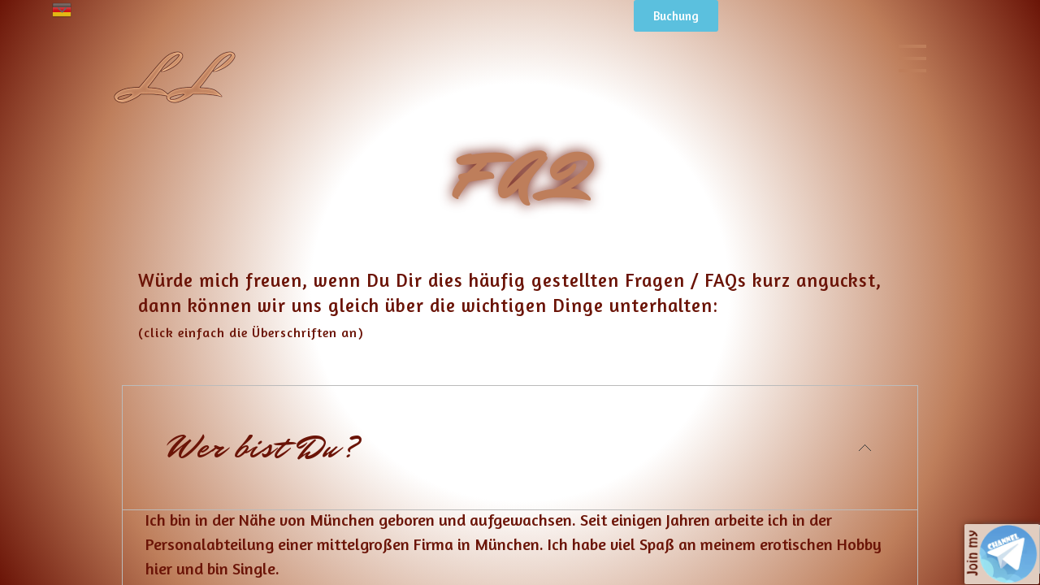

--- FILE ---
content_type: text/html; charset=UTF-8
request_url: http://lizzy.love/faq/
body_size: 103699
content:
<!DOCTYPE html>
<!--[if IE 9 ]>   <html class="no-js oldie ie9 ie" lang="de" > <![endif]-->
<!--[if (gt IE 9)|!(IE)]><!--> <html class="no-js" lang="de" > <!--<![endif]-->
<head>
        <meta charset="UTF-8" >
        <meta http-equiv="X-UA-Compatible" content="IE=edge">
        <!-- devices setting -->
        <meta name="viewport"   content="initial-scale=1,user-scalable=no,width=device-width">

<!-- outputs by wp_head -->
<meta name='robots' content='index, follow, max-image-preview:large, max-snippet:-1, max-video-preview:-1' />

	<!-- This site is optimized with the Yoast SEO plugin v17.1 - https://yoast.com/wordpress/plugins/seo/ -->
	<title>F A Q - Lizzy Love</title>
	<link rel="canonical" href="http://lizzy.love/faq/" />
	<meta property="og:locale" content="de_DE" />
	<meta property="og:type" content="article" />
	<meta property="og:title" content="F A Q - Lizzy Love" />
	<meta property="og:description" content="Würde mich freuen, wenn Du Dir dies häufig gestellten Fragen / FAQs kurz anguckst, dann können wir uns gleich über die wichtigen Dinge unterhalten:(click einfach die Überschriften an) Wer bist Du? Ich bin in der Nähe von München geboren und aufgewachsen. Seit einigen Jahren arbeite ich in der Personalabteilung einer mittelgroßen Firma in München. Ich [&hellip;]" />
	<meta property="og:url" content="http://lizzy.love/faq/" />
	<meta property="og:site_name" content="Lizzy Love" />
	<meta property="article:published_time" content="2020-09-11T08:15:04+00:00" />
	<meta property="article:modified_time" content="2025-10-08T16:45:50+00:00" />
	<meta name="twitter:card" content="summary_large_image" />
	<meta name="twitter:label1" content="Verfasst von" />
	<meta name="twitter:data1" content="root_jg76bs9t" />
	<meta name="twitter:label2" content="Geschätzte Lesezeit" />
	<meta name="twitter:data2" content="3 Minuten" />
	<script type="application/ld+json" class="yoast-schema-graph">{"@context":"https://schema.org","@graph":[{"@type":"WebSite","@id":"http://lizzy.love/#website","url":"http://lizzy.love/","name":"Lizzy Love","description":"Model Escort CrazyGirl","potentialAction":[{"@type":"SearchAction","target":{"@type":"EntryPoint","urlTemplate":"http://lizzy.love/?s={search_term_string}"},"query-input":"required name=search_term_string"}],"inLanguage":"de"},{"@type":"WebPage","@id":"http://lizzy.love/faq/#webpage","url":"http://lizzy.love/faq/","name":"F A Q - Lizzy Love","isPartOf":{"@id":"http://lizzy.love/#website"},"datePublished":"2020-09-11T08:15:04+00:00","dateModified":"2025-10-08T16:45:50+00:00","author":{"@id":"http://lizzy.love/#/schema/person/8ce9f48e6d1c9074249a795709ebce68"},"breadcrumb":{"@id":"http://lizzy.love/faq/#breadcrumb"},"inLanguage":"de","potentialAction":[{"@type":"ReadAction","target":["http://lizzy.love/faq/"]}]},{"@type":"BreadcrumbList","@id":"http://lizzy.love/faq/#breadcrumb","itemListElement":[{"@type":"ListItem","position":1,"name":"Home","item":"http://lizzy.love/"},{"@type":"ListItem","position":2,"name":"F A Q"}]},{"@type":"Person","@id":"http://lizzy.love/#/schema/person/8ce9f48e6d1c9074249a795709ebce68","name":"root_jg76bs9t","image":{"@type":"ImageObject","@id":"http://lizzy.love/#personlogo","inLanguage":"de","url":"http://0.gravatar.com/avatar/0a298375f5202ebbd343e7096f8f9ba9?s=96&d=wavatar&r=pg","contentUrl":"http://0.gravatar.com/avatar/0a298375f5202ebbd343e7096f8f9ba9?s=96&d=wavatar&r=pg","caption":"root_jg76bs9t"},"url":"http://lizzy.love/author/root_jg76bs9t/"}]}</script>
	<!-- / Yoast SEO plugin. -->


<link rel='dns-prefetch' href='//www.google.com' />
<link rel='dns-prefetch' href='//fonts.googleapis.com' />
<link rel="alternate" type="application/rss+xml" title="Lizzy Love &raquo; Feed" href="http://lizzy.love/feed/" />
<link rel="alternate" type="application/rss+xml" title="Lizzy Love &raquo; Kommentar-Feed" href="http://lizzy.love/comments/feed/" />
<link rel="alternate" type="application/rss+xml" title="Lizzy Love &raquo; F A Q-Kommentar-Feed" href="http://lizzy.love/faq/feed/" />
		<!-- This site uses the Google Analytics by MonsterInsights plugin v9.11.1 - Using Analytics tracking - https://www.monsterinsights.com/ -->
							<script src="//www.googletagmanager.com/gtag/js?id=G-EBS995H2CR"  data-cfasync="false" data-wpfc-render="false" type="text/javascript" async></script>
			<script data-cfasync="false" data-wpfc-render="false" type="text/javascript">
				var mi_version = '9.11.1';
				var mi_track_user = true;
				var mi_no_track_reason = '';
								var MonsterInsightsDefaultLocations = {"page_location":"http:\/\/lizzy.love\/faq\/"};
								if ( typeof MonsterInsightsPrivacyGuardFilter === 'function' ) {
					var MonsterInsightsLocations = (typeof MonsterInsightsExcludeQuery === 'object') ? MonsterInsightsPrivacyGuardFilter( MonsterInsightsExcludeQuery ) : MonsterInsightsPrivacyGuardFilter( MonsterInsightsDefaultLocations );
				} else {
					var MonsterInsightsLocations = (typeof MonsterInsightsExcludeQuery === 'object') ? MonsterInsightsExcludeQuery : MonsterInsightsDefaultLocations;
				}

								var disableStrs = [
										'ga-disable-G-EBS995H2CR',
									];

				/* Function to detect opted out users */
				function __gtagTrackerIsOptedOut() {
					for (var index = 0; index < disableStrs.length; index++) {
						if (document.cookie.indexOf(disableStrs[index] + '=true') > -1) {
							return true;
						}
					}

					return false;
				}

				/* Disable tracking if the opt-out cookie exists. */
				if (__gtagTrackerIsOptedOut()) {
					for (var index = 0; index < disableStrs.length; index++) {
						window[disableStrs[index]] = true;
					}
				}

				/* Opt-out function */
				function __gtagTrackerOptout() {
					for (var index = 0; index < disableStrs.length; index++) {
						document.cookie = disableStrs[index] + '=true; expires=Thu, 31 Dec 2099 23:59:59 UTC; path=/';
						window[disableStrs[index]] = true;
					}
				}

				if ('undefined' === typeof gaOptout) {
					function gaOptout() {
						__gtagTrackerOptout();
					}
				}
								window.dataLayer = window.dataLayer || [];

				window.MonsterInsightsDualTracker = {
					helpers: {},
					trackers: {},
				};
				if (mi_track_user) {
					function __gtagDataLayer() {
						dataLayer.push(arguments);
					}

					function __gtagTracker(type, name, parameters) {
						if (!parameters) {
							parameters = {};
						}

						if (parameters.send_to) {
							__gtagDataLayer.apply(null, arguments);
							return;
						}

						if (type === 'event') {
														parameters.send_to = monsterinsights_frontend.v4_id;
							var hookName = name;
							if (typeof parameters['event_category'] !== 'undefined') {
								hookName = parameters['event_category'] + ':' + name;
							}

							if (typeof MonsterInsightsDualTracker.trackers[hookName] !== 'undefined') {
								MonsterInsightsDualTracker.trackers[hookName](parameters);
							} else {
								__gtagDataLayer('event', name, parameters);
							}
							
						} else {
							__gtagDataLayer.apply(null, arguments);
						}
					}

					__gtagTracker('js', new Date());
					__gtagTracker('set', {
						'developer_id.dZGIzZG': true,
											});
					if ( MonsterInsightsLocations.page_location ) {
						__gtagTracker('set', MonsterInsightsLocations);
					}
										__gtagTracker('config', 'G-EBS995H2CR', {"forceSSL":"true","link_attribution":"true"} );
										window.gtag = __gtagTracker;										(function () {
						/* https://developers.google.com/analytics/devguides/collection/analyticsjs/ */
						/* ga and __gaTracker compatibility shim. */
						var noopfn = function () {
							return null;
						};
						var newtracker = function () {
							return new Tracker();
						};
						var Tracker = function () {
							return null;
						};
						var p = Tracker.prototype;
						p.get = noopfn;
						p.set = noopfn;
						p.send = function () {
							var args = Array.prototype.slice.call(arguments);
							args.unshift('send');
							__gaTracker.apply(null, args);
						};
						var __gaTracker = function () {
							var len = arguments.length;
							if (len === 0) {
								return;
							}
							var f = arguments[len - 1];
							if (typeof f !== 'object' || f === null || typeof f.hitCallback !== 'function') {
								if ('send' === arguments[0]) {
									var hitConverted, hitObject = false, action;
									if ('event' === arguments[1]) {
										if ('undefined' !== typeof arguments[3]) {
											hitObject = {
												'eventAction': arguments[3],
												'eventCategory': arguments[2],
												'eventLabel': arguments[4],
												'value': arguments[5] ? arguments[5] : 1,
											}
										}
									}
									if ('pageview' === arguments[1]) {
										if ('undefined' !== typeof arguments[2]) {
											hitObject = {
												'eventAction': 'page_view',
												'page_path': arguments[2],
											}
										}
									}
									if (typeof arguments[2] === 'object') {
										hitObject = arguments[2];
									}
									if (typeof arguments[5] === 'object') {
										Object.assign(hitObject, arguments[5]);
									}
									if ('undefined' !== typeof arguments[1].hitType) {
										hitObject = arguments[1];
										if ('pageview' === hitObject.hitType) {
											hitObject.eventAction = 'page_view';
										}
									}
									if (hitObject) {
										action = 'timing' === arguments[1].hitType ? 'timing_complete' : hitObject.eventAction;
										hitConverted = mapArgs(hitObject);
										__gtagTracker('event', action, hitConverted);
									}
								}
								return;
							}

							function mapArgs(args) {
								var arg, hit = {};
								var gaMap = {
									'eventCategory': 'event_category',
									'eventAction': 'event_action',
									'eventLabel': 'event_label',
									'eventValue': 'event_value',
									'nonInteraction': 'non_interaction',
									'timingCategory': 'event_category',
									'timingVar': 'name',
									'timingValue': 'value',
									'timingLabel': 'event_label',
									'page': 'page_path',
									'location': 'page_location',
									'title': 'page_title',
									'referrer' : 'page_referrer',
								};
								for (arg in args) {
																		if (!(!args.hasOwnProperty(arg) || !gaMap.hasOwnProperty(arg))) {
										hit[gaMap[arg]] = args[arg];
									} else {
										hit[arg] = args[arg];
									}
								}
								return hit;
							}

							try {
								f.hitCallback();
							} catch (ex) {
							}
						};
						__gaTracker.create = newtracker;
						__gaTracker.getByName = newtracker;
						__gaTracker.getAll = function () {
							return [];
						};
						__gaTracker.remove = noopfn;
						__gaTracker.loaded = true;
						window['__gaTracker'] = __gaTracker;
					})();
									} else {
										console.log("");
					(function () {
						function __gtagTracker() {
							return null;
						}

						window['__gtagTracker'] = __gtagTracker;
						window['gtag'] = __gtagTracker;
					})();
									}
			</script>
							<!-- / Google Analytics by MonsterInsights -->
		<script type="text/javascript">
window._wpemojiSettings = {"baseUrl":"https:\/\/s.w.org\/images\/core\/emoji\/14.0.0\/72x72\/","ext":".png","svgUrl":"https:\/\/s.w.org\/images\/core\/emoji\/14.0.0\/svg\/","svgExt":".svg","source":{"concatemoji":"http:\/\/lizzy.love\/wp-includes\/js\/wp-emoji-release.min.js?ver=6.3.7"}};
/*! This file is auto-generated */
!function(i,n){var o,s,e;function c(e){try{var t={supportTests:e,timestamp:(new Date).valueOf()};sessionStorage.setItem(o,JSON.stringify(t))}catch(e){}}function p(e,t,n){e.clearRect(0,0,e.canvas.width,e.canvas.height),e.fillText(t,0,0);var t=new Uint32Array(e.getImageData(0,0,e.canvas.width,e.canvas.height).data),r=(e.clearRect(0,0,e.canvas.width,e.canvas.height),e.fillText(n,0,0),new Uint32Array(e.getImageData(0,0,e.canvas.width,e.canvas.height).data));return t.every(function(e,t){return e===r[t]})}function u(e,t,n){switch(t){case"flag":return n(e,"\ud83c\udff3\ufe0f\u200d\u26a7\ufe0f","\ud83c\udff3\ufe0f\u200b\u26a7\ufe0f")?!1:!n(e,"\ud83c\uddfa\ud83c\uddf3","\ud83c\uddfa\u200b\ud83c\uddf3")&&!n(e,"\ud83c\udff4\udb40\udc67\udb40\udc62\udb40\udc65\udb40\udc6e\udb40\udc67\udb40\udc7f","\ud83c\udff4\u200b\udb40\udc67\u200b\udb40\udc62\u200b\udb40\udc65\u200b\udb40\udc6e\u200b\udb40\udc67\u200b\udb40\udc7f");case"emoji":return!n(e,"\ud83e\udef1\ud83c\udffb\u200d\ud83e\udef2\ud83c\udfff","\ud83e\udef1\ud83c\udffb\u200b\ud83e\udef2\ud83c\udfff")}return!1}function f(e,t,n){var r="undefined"!=typeof WorkerGlobalScope&&self instanceof WorkerGlobalScope?new OffscreenCanvas(300,150):i.createElement("canvas"),a=r.getContext("2d",{willReadFrequently:!0}),o=(a.textBaseline="top",a.font="600 32px Arial",{});return e.forEach(function(e){o[e]=t(a,e,n)}),o}function t(e){var t=i.createElement("script");t.src=e,t.defer=!0,i.head.appendChild(t)}"undefined"!=typeof Promise&&(o="wpEmojiSettingsSupports",s=["flag","emoji"],n.supports={everything:!0,everythingExceptFlag:!0},e=new Promise(function(e){i.addEventListener("DOMContentLoaded",e,{once:!0})}),new Promise(function(t){var n=function(){try{var e=JSON.parse(sessionStorage.getItem(o));if("object"==typeof e&&"number"==typeof e.timestamp&&(new Date).valueOf()<e.timestamp+604800&&"object"==typeof e.supportTests)return e.supportTests}catch(e){}return null}();if(!n){if("undefined"!=typeof Worker&&"undefined"!=typeof OffscreenCanvas&&"undefined"!=typeof URL&&URL.createObjectURL&&"undefined"!=typeof Blob)try{var e="postMessage("+f.toString()+"("+[JSON.stringify(s),u.toString(),p.toString()].join(",")+"));",r=new Blob([e],{type:"text/javascript"}),a=new Worker(URL.createObjectURL(r),{name:"wpTestEmojiSupports"});return void(a.onmessage=function(e){c(n=e.data),a.terminate(),t(n)})}catch(e){}c(n=f(s,u,p))}t(n)}).then(function(e){for(var t in e)n.supports[t]=e[t],n.supports.everything=n.supports.everything&&n.supports[t],"flag"!==t&&(n.supports.everythingExceptFlag=n.supports.everythingExceptFlag&&n.supports[t]);n.supports.everythingExceptFlag=n.supports.everythingExceptFlag&&!n.supports.flag,n.DOMReady=!1,n.readyCallback=function(){n.DOMReady=!0}}).then(function(){return e}).then(function(){var e;n.supports.everything||(n.readyCallback(),(e=n.source||{}).concatemoji?t(e.concatemoji):e.wpemoji&&e.twemoji&&(t(e.twemoji),t(e.wpemoji)))}))}((window,document),window._wpemojiSettings);
</script>
<style type="text/css">
img.wp-smiley,
img.emoji {
	display: inline !important;
	border: none !important;
	box-shadow: none !important;
	height: 1em !important;
	width: 1em !important;
	margin: 0 0.07em !important;
	vertical-align: -0.1em !important;
	background: none !important;
	padding: 0 !important;
}
</style>
	<link rel='stylesheet' id='gtranslate-style-css' href='http://lizzy.love/wp-content/plugins/gtranslate/gtranslate-style24.css?ver=6.3.7' type='text/css' media='all' />
<link rel='stylesheet' id='wp-block-library-css' href='http://lizzy.love/wp-includes/css/dist/block-library/style.min.css?ver=6.3.7' type='text/css' media='all' />
<style id='classic-theme-styles-inline-css' type='text/css'>
/*! This file is auto-generated */
.wp-block-button__link{color:#fff;background-color:#32373c;border-radius:9999px;box-shadow:none;text-decoration:none;padding:calc(.667em + 2px) calc(1.333em + 2px);font-size:1.125em}.wp-block-file__button{background:#32373c;color:#fff;text-decoration:none}
</style>
<style id='global-styles-inline-css' type='text/css'>
body{--wp--preset--color--black: #000000;--wp--preset--color--cyan-bluish-gray: #abb8c3;--wp--preset--color--white: #ffffff;--wp--preset--color--pale-pink: #f78da7;--wp--preset--color--vivid-red: #cf2e2e;--wp--preset--color--luminous-vivid-orange: #ff6900;--wp--preset--color--luminous-vivid-amber: #fcb900;--wp--preset--color--light-green-cyan: #7bdcb5;--wp--preset--color--vivid-green-cyan: #00d084;--wp--preset--color--pale-cyan-blue: #8ed1fc;--wp--preset--color--vivid-cyan-blue: #0693e3;--wp--preset--color--vivid-purple: #9b51e0;--wp--preset--gradient--vivid-cyan-blue-to-vivid-purple: linear-gradient(135deg,rgba(6,147,227,1) 0%,rgb(155,81,224) 100%);--wp--preset--gradient--light-green-cyan-to-vivid-green-cyan: linear-gradient(135deg,rgb(122,220,180) 0%,rgb(0,208,130) 100%);--wp--preset--gradient--luminous-vivid-amber-to-luminous-vivid-orange: linear-gradient(135deg,rgba(252,185,0,1) 0%,rgba(255,105,0,1) 100%);--wp--preset--gradient--luminous-vivid-orange-to-vivid-red: linear-gradient(135deg,rgba(255,105,0,1) 0%,rgb(207,46,46) 100%);--wp--preset--gradient--very-light-gray-to-cyan-bluish-gray: linear-gradient(135deg,rgb(238,238,238) 0%,rgb(169,184,195) 100%);--wp--preset--gradient--cool-to-warm-spectrum: linear-gradient(135deg,rgb(74,234,220) 0%,rgb(151,120,209) 20%,rgb(207,42,186) 40%,rgb(238,44,130) 60%,rgb(251,105,98) 80%,rgb(254,248,76) 100%);--wp--preset--gradient--blush-light-purple: linear-gradient(135deg,rgb(255,206,236) 0%,rgb(152,150,240) 100%);--wp--preset--gradient--blush-bordeaux: linear-gradient(135deg,rgb(254,205,165) 0%,rgb(254,45,45) 50%,rgb(107,0,62) 100%);--wp--preset--gradient--luminous-dusk: linear-gradient(135deg,rgb(255,203,112) 0%,rgb(199,81,192) 50%,rgb(65,88,208) 100%);--wp--preset--gradient--pale-ocean: linear-gradient(135deg,rgb(255,245,203) 0%,rgb(182,227,212) 50%,rgb(51,167,181) 100%);--wp--preset--gradient--electric-grass: linear-gradient(135deg,rgb(202,248,128) 0%,rgb(113,206,126) 100%);--wp--preset--gradient--midnight: linear-gradient(135deg,rgb(2,3,129) 0%,rgb(40,116,252) 100%);--wp--preset--font-size--small: 13px;--wp--preset--font-size--medium: 20px;--wp--preset--font-size--large: 36px;--wp--preset--font-size--x-large: 42px;--wp--preset--spacing--20: 0.44rem;--wp--preset--spacing--30: 0.67rem;--wp--preset--spacing--40: 1rem;--wp--preset--spacing--50: 1.5rem;--wp--preset--spacing--60: 2.25rem;--wp--preset--spacing--70: 3.38rem;--wp--preset--spacing--80: 5.06rem;--wp--preset--shadow--natural: 6px 6px 9px rgba(0, 0, 0, 0.2);--wp--preset--shadow--deep: 12px 12px 50px rgba(0, 0, 0, 0.4);--wp--preset--shadow--sharp: 6px 6px 0px rgba(0, 0, 0, 0.2);--wp--preset--shadow--outlined: 6px 6px 0px -3px rgba(255, 255, 255, 1), 6px 6px rgba(0, 0, 0, 1);--wp--preset--shadow--crisp: 6px 6px 0px rgba(0, 0, 0, 1);}:where(.is-layout-flex){gap: 0.5em;}:where(.is-layout-grid){gap: 0.5em;}body .is-layout-flow > .alignleft{float: left;margin-inline-start: 0;margin-inline-end: 2em;}body .is-layout-flow > .alignright{float: right;margin-inline-start: 2em;margin-inline-end: 0;}body .is-layout-flow > .aligncenter{margin-left: auto !important;margin-right: auto !important;}body .is-layout-constrained > .alignleft{float: left;margin-inline-start: 0;margin-inline-end: 2em;}body .is-layout-constrained > .alignright{float: right;margin-inline-start: 2em;margin-inline-end: 0;}body .is-layout-constrained > .aligncenter{margin-left: auto !important;margin-right: auto !important;}body .is-layout-constrained > :where(:not(.alignleft):not(.alignright):not(.alignfull)){max-width: var(--wp--style--global--content-size);margin-left: auto !important;margin-right: auto !important;}body .is-layout-constrained > .alignwide{max-width: var(--wp--style--global--wide-size);}body .is-layout-flex{display: flex;}body .is-layout-flex{flex-wrap: wrap;align-items: center;}body .is-layout-flex > *{margin: 0;}body .is-layout-grid{display: grid;}body .is-layout-grid > *{margin: 0;}:where(.wp-block-columns.is-layout-flex){gap: 2em;}:where(.wp-block-columns.is-layout-grid){gap: 2em;}:where(.wp-block-post-template.is-layout-flex){gap: 1.25em;}:where(.wp-block-post-template.is-layout-grid){gap: 1.25em;}.has-black-color{color: var(--wp--preset--color--black) !important;}.has-cyan-bluish-gray-color{color: var(--wp--preset--color--cyan-bluish-gray) !important;}.has-white-color{color: var(--wp--preset--color--white) !important;}.has-pale-pink-color{color: var(--wp--preset--color--pale-pink) !important;}.has-vivid-red-color{color: var(--wp--preset--color--vivid-red) !important;}.has-luminous-vivid-orange-color{color: var(--wp--preset--color--luminous-vivid-orange) !important;}.has-luminous-vivid-amber-color{color: var(--wp--preset--color--luminous-vivid-amber) !important;}.has-light-green-cyan-color{color: var(--wp--preset--color--light-green-cyan) !important;}.has-vivid-green-cyan-color{color: var(--wp--preset--color--vivid-green-cyan) !important;}.has-pale-cyan-blue-color{color: var(--wp--preset--color--pale-cyan-blue) !important;}.has-vivid-cyan-blue-color{color: var(--wp--preset--color--vivid-cyan-blue) !important;}.has-vivid-purple-color{color: var(--wp--preset--color--vivid-purple) !important;}.has-black-background-color{background-color: var(--wp--preset--color--black) !important;}.has-cyan-bluish-gray-background-color{background-color: var(--wp--preset--color--cyan-bluish-gray) !important;}.has-white-background-color{background-color: var(--wp--preset--color--white) !important;}.has-pale-pink-background-color{background-color: var(--wp--preset--color--pale-pink) !important;}.has-vivid-red-background-color{background-color: var(--wp--preset--color--vivid-red) !important;}.has-luminous-vivid-orange-background-color{background-color: var(--wp--preset--color--luminous-vivid-orange) !important;}.has-luminous-vivid-amber-background-color{background-color: var(--wp--preset--color--luminous-vivid-amber) !important;}.has-light-green-cyan-background-color{background-color: var(--wp--preset--color--light-green-cyan) !important;}.has-vivid-green-cyan-background-color{background-color: var(--wp--preset--color--vivid-green-cyan) !important;}.has-pale-cyan-blue-background-color{background-color: var(--wp--preset--color--pale-cyan-blue) !important;}.has-vivid-cyan-blue-background-color{background-color: var(--wp--preset--color--vivid-cyan-blue) !important;}.has-vivid-purple-background-color{background-color: var(--wp--preset--color--vivid-purple) !important;}.has-black-border-color{border-color: var(--wp--preset--color--black) !important;}.has-cyan-bluish-gray-border-color{border-color: var(--wp--preset--color--cyan-bluish-gray) !important;}.has-white-border-color{border-color: var(--wp--preset--color--white) !important;}.has-pale-pink-border-color{border-color: var(--wp--preset--color--pale-pink) !important;}.has-vivid-red-border-color{border-color: var(--wp--preset--color--vivid-red) !important;}.has-luminous-vivid-orange-border-color{border-color: var(--wp--preset--color--luminous-vivid-orange) !important;}.has-luminous-vivid-amber-border-color{border-color: var(--wp--preset--color--luminous-vivid-amber) !important;}.has-light-green-cyan-border-color{border-color: var(--wp--preset--color--light-green-cyan) !important;}.has-vivid-green-cyan-border-color{border-color: var(--wp--preset--color--vivid-green-cyan) !important;}.has-pale-cyan-blue-border-color{border-color: var(--wp--preset--color--pale-cyan-blue) !important;}.has-vivid-cyan-blue-border-color{border-color: var(--wp--preset--color--vivid-cyan-blue) !important;}.has-vivid-purple-border-color{border-color: var(--wp--preset--color--vivid-purple) !important;}.has-vivid-cyan-blue-to-vivid-purple-gradient-background{background: var(--wp--preset--gradient--vivid-cyan-blue-to-vivid-purple) !important;}.has-light-green-cyan-to-vivid-green-cyan-gradient-background{background: var(--wp--preset--gradient--light-green-cyan-to-vivid-green-cyan) !important;}.has-luminous-vivid-amber-to-luminous-vivid-orange-gradient-background{background: var(--wp--preset--gradient--luminous-vivid-amber-to-luminous-vivid-orange) !important;}.has-luminous-vivid-orange-to-vivid-red-gradient-background{background: var(--wp--preset--gradient--luminous-vivid-orange-to-vivid-red) !important;}.has-very-light-gray-to-cyan-bluish-gray-gradient-background{background: var(--wp--preset--gradient--very-light-gray-to-cyan-bluish-gray) !important;}.has-cool-to-warm-spectrum-gradient-background{background: var(--wp--preset--gradient--cool-to-warm-spectrum) !important;}.has-blush-light-purple-gradient-background{background: var(--wp--preset--gradient--blush-light-purple) !important;}.has-blush-bordeaux-gradient-background{background: var(--wp--preset--gradient--blush-bordeaux) !important;}.has-luminous-dusk-gradient-background{background: var(--wp--preset--gradient--luminous-dusk) !important;}.has-pale-ocean-gradient-background{background: var(--wp--preset--gradient--pale-ocean) !important;}.has-electric-grass-gradient-background{background: var(--wp--preset--gradient--electric-grass) !important;}.has-midnight-gradient-background{background: var(--wp--preset--gradient--midnight) !important;}.has-small-font-size{font-size: var(--wp--preset--font-size--small) !important;}.has-medium-font-size{font-size: var(--wp--preset--font-size--medium) !important;}.has-large-font-size{font-size: var(--wp--preset--font-size--large) !important;}.has-x-large-font-size{font-size: var(--wp--preset--font-size--x-large) !important;}
.wp-block-navigation a:where(:not(.wp-element-button)){color: inherit;}
:where(.wp-block-post-template.is-layout-flex){gap: 1.25em;}:where(.wp-block-post-template.is-layout-grid){gap: 1.25em;}
:where(.wp-block-columns.is-layout-flex){gap: 2em;}:where(.wp-block-columns.is-layout-grid){gap: 2em;}
.wp-block-pullquote{font-size: 1.5em;line-height: 1.6;}
</style>
<link rel='stylesheet' id='eae-css-css' href='http://lizzy.love/wp-content/plugins/addon-elements-for-elementor-page-builder/assets/css/eae.min.css?ver=1.0' type='text/css' media='all' />
<link rel='stylesheet' id='font-awesome-4-shim-css' href='http://lizzy.love/wp-content/plugins/elementor/assets/lib/font-awesome/css/v4-shims.min.css?ver=1.0' type='text/css' media='all' />
<link rel='stylesheet' id='font-awesome-5-all-css' href='http://lizzy.love/wp-content/plugins/elementor/assets/lib/font-awesome/css/all.min.css?ver=4.5.4' type='text/css' media='all' />
<link rel='stylesheet' id='vegas-css-css' href='http://lizzy.love/wp-content/plugins/addon-elements-for-elementor-page-builder/assets/lib/vegas/vegas.min.css?ver=1.0' type='text/css' media='all' />
<link rel='stylesheet' id='contact-form-7-css' href='http://lizzy.love/wp-content/plugins/contact-form-7/includes/css/styles.css?ver=5.4.2' type='text/css' media='all' />
<link rel='stylesheet' id='wp-ulike-css' href='http://lizzy.love/wp-content/plugins/wp-ulike/assets/css/wp-ulike.min.css?ver=4.5.5' type='text/css' media='all' />
<link rel='stylesheet' id='044f890ba-css' href='http://lizzy.love/wp-content/uploads/essential-addons-elementor/044f890ba.min.css?ver=1768355177' type='text/css' media='all' />
<link rel='stylesheet' id='elementor-icons-css' href='http://lizzy.love/wp-content/plugins/elementor/assets/lib/eicons/css/elementor-icons.min.css?ver=5.12.0' type='text/css' media='all' />
<style id='elementor-icons-inline-css' type='text/css'>

		.elementor-add-new-section .elementor-add-templately-promo-button{
            background-color: #5d4fff;
            background-image: url(http://lizzy.love/wp-content/plugins/essential-addons-for-elementor-lite/assets/admin/images/templately/logo-icon.svg);
            background-repeat: no-repeat;
            background-position: center center;
            margin-left: 5px;
            position: relative;
            bottom: 5px;
        }
</style>
<link rel='stylesheet' id='elementor-frontend-legacy-css' href='http://lizzy.love/wp-content/plugins/elementor/assets/css/frontend-legacy.min.css?ver=3.3.1' type='text/css' media='all' />
<link rel='stylesheet' id='elementor-frontend-css' href='http://lizzy.love/wp-content/plugins/elementor/assets/css/frontend.min.css?ver=3.3.1' type='text/css' media='all' />
<style id='elementor-frontend-inline-css' type='text/css'>
@font-face{font-family:eicons;src:url(http://lizzy.love/wp-content/plugins/elementor/assets/lib/eicons/fonts/eicons.eot?5.10.0);src:url(http://lizzy.love/wp-content/plugins/elementor/assets/lib/eicons/fonts/eicons.eot?5.10.0#iefix) format("embedded-opentype"),url(http://lizzy.love/wp-content/plugins/elementor/assets/lib/eicons/fonts/eicons.woff2?5.10.0) format("woff2"),url(http://lizzy.love/wp-content/plugins/elementor/assets/lib/eicons/fonts/eicons.woff?5.10.0) format("woff"),url(http://lizzy.love/wp-content/plugins/elementor/assets/lib/eicons/fonts/eicons.ttf?5.10.0) format("truetype"),url(http://lizzy.love/wp-content/plugins/elementor/assets/lib/eicons/fonts/eicons.svg?5.10.0#eicon) format("svg");font-weight:400;font-style:normal}
.elementor-342 .elementor-element.elementor-element-4bb71f8 .elementor-image-box-title{color:var( --auxin-featured-color-1 );}.elementor-342 .elementor-element.elementor-element-813cd1e .aux-menu-depth-0 > .aux-item-content{color:var( --auxin-featured-color-1 );}.elementor-342 .elementor-element.elementor-element-813cd1e .aux-burger:before,  .elementor-342 .elementor-element.elementor-element-813cd1e .aux-burger:after, .elementor-342 .elementor-element.elementor-element-813cd1e .aux-burger .mid-line{border-color:var( --auxin-featured-color-2 ) !important;}.elementor-342 .elementor-element.elementor-element-813cd1e .aux-fs-menu .aux-menu-item > .aux-item-content{color:var( --auxin-featured-color-1 );}.elementor-342 .elementor-element.elementor-element-813cd1e .aux-fs-menu .aux-menu-depth-0.current-menu-item > a{color:var( --auxin-featured-color-1 );}
</style>
<link rel='stylesheet' id='elementor-post-36-css' href='http://lizzy.love/wp-content/uploads/elementor/css/post-36.css?ver=1659424797' type='text/css' media='all' />
<link rel='stylesheet' id='auxin-elementor-widgets-css' href='http://lizzy.love/wp-content/plugins/auxin-elements/admin/assets/css/elementor-widgets.css?ver=6.3.7' type='text/css' media='all' />
<link rel='stylesheet' id='mediaelement-css' href='http://lizzy.love/wp-includes/js/mediaelement/mediaelementplayer-legacy.min.css?ver=4.2.17' type='text/css' media='all' />
<link rel='stylesheet' id='wp-mediaelement-css' href='http://lizzy.love/wp-includes/js/mediaelement/wp-mediaelement.min.css?ver=6.3.7' type='text/css' media='all' />
<link rel='stylesheet' id='elementor-post-436-css' href='http://lizzy.love/wp-content/uploads/elementor/css/post-436.css?ver=1759941955' type='text/css' media='all' />
<link rel='stylesheet' id='msl-main-css' href='http://lizzy.love/wp-content/plugins/master-slider/public/assets/css/masterslider.main.css?ver=3.7.8' type='text/css' media='all' />
<link rel='stylesheet' id='msl-custom-css' href='http://lizzy.love/wp-content/uploads/master-slider/custom.css?ver=1.8' type='text/css' media='all' />
<link rel='stylesheet' id='auxin-base-css' href='http://lizzy.love/wp-content/themes/phlox/css/base.css?ver=2.6.11' type='text/css' media='all' />
<link rel='stylesheet' id='auxin-front-icon-css' href='http://lizzy.love/wp-content/themes/phlox/css/auxin-icon.css?ver=2.6.11' type='text/css' media='all' />
<link rel='stylesheet' id='auxin-main-css' href='http://lizzy.love/wp-content/themes/phlox/css/main.css?ver=2.6.11' type='text/css' media='all' />
<link rel='stylesheet' id='auxin-third-party-css' href='http://lizzy.love/wp-content/themes/phlox/css/other/third-party.css?ver=2.6.11' type='text/css' media='all' />
<link rel='stylesheet' id='auxin-fonts-google-css' href='//fonts.googleapis.com/css?family=Amaranth%3Aregular%2Citalic%2C700%2C700italic%7CMr+Dafoe%3Aregular%7CPoppins%3A100%2C100italic%2C200%2C200italic%2C300%2C300italic%2Cregular%2Citalic%2C500%2C500italic%2C600%2C600italic%2C700%2C700italic%2C800%2C800italic%2C900%2C900italic%7CMontserrat%3A100%2C100italic%2C200%2C200italic%2C300%2C300italic%2Cregular%2Citalic%2C500%2C500italic%2C600%2C600italic%2C700%2C700italic%2C800%2C800italic%2C900%2C900italic%7COpen+Sans%3A300%2C300italic%2Cregular%2Citalic%2C600%2C600italic%2C700%2C700italic%2C800%2C800italic&#038;ver=5.2' type='text/css' media='all' />
<link rel='stylesheet' id='auxin-custom-css' href='http://lizzy.love/wp-content/uploads/phlox/custom.css?ver=5.2' type='text/css' media='all' />
<link rel='stylesheet' id='auxin-portfolio-css' href='http://lizzy.love/wp-content/themes/phlox/css/portfolio.css?ver=2.2.1' type='text/css' media='all' />
<link rel='stylesheet' id='elementor-post-342-css' href='http://lizzy.love/wp-content/uploads/elementor/css/post-342.css?ver=1642751484' type='text/css' media='all' />
<link rel='stylesheet' id='elementor-post-246-css' href='http://lizzy.love/wp-content/uploads/elementor/css/post-246.css?ver=1759942020' type='text/css' media='all' />
<link rel='stylesheet' id='addtoany-css' href='http://lizzy.love/wp-content/plugins/add-to-any/addtoany.min.css?ver=1.15' type='text/css' media='all' />
<link rel='stylesheet' id='google-fonts-1-css' href='https://fonts.googleapis.com/css?family=Roboto%3A100%2C100italic%2C200%2C200italic%2C300%2C300italic%2C400%2C400italic%2C500%2C500italic%2C600%2C600italic%2C700%2C700italic%2C800%2C800italic%2C900%2C900italic%7CRoboto+Slab%3A100%2C100italic%2C200%2C200italic%2C300%2C300italic%2C400%2C400italic%2C500%2C500italic%2C600%2C600italic%2C700%2C700italic%2C800%2C800italic%2C900%2C900italic&#038;display=auto&#038;ver=6.3.7' type='text/css' media='all' />
<script type='text/javascript' src='http://lizzy.love/wp-includes/js/jquery/jquery.min.js?ver=3.7.0' id='jquery-core-js'></script>
<script type='text/javascript' src='http://lizzy.love/wp-includes/js/jquery/jquery-migrate.min.js?ver=3.4.1' id='jquery-migrate-js'></script>
<script type='text/javascript' src='http://lizzy.love/wp-content/plugins/google-analytics-for-wordpress/assets/js/frontend-gtag.min.js?ver=9.11.1' id='monsterinsights-frontend-script-js' async data-wp-strategy='async'></script>
<script data-cfasync="false" data-wpfc-render="false" type="text/javascript" id='monsterinsights-frontend-script-js-extra'>/* <![CDATA[ */
var monsterinsights_frontend = {"js_events_tracking":"true","download_extensions":"doc,pdf,ppt,zip,xls,docx,pptx,xlsx,mp4,webm","inbound_paths":"[]","home_url":"http:\/\/lizzy.love","hash_tracking":"false","v4_id":"G-EBS995H2CR"};/* ]]> */
</script>
<script type='text/javascript' src='http://lizzy.love/wp-content/plugins/add-to-any/addtoany.min.js?ver=1.1' id='addtoany-js'></script>
<script type='text/javascript' id='auxin-modernizr-js-extra'>
/* <![CDATA[ */
var auxin = {"ajax_url":"http:\/\/lizzy.love\/wp-admin\/admin-ajax.php","is_rtl":"","is_reponsive":"1","is_framed":"","frame_width":"20","wpml_lang":"en","uploadbaseurl":"http:\/\/lizzy.love\/wp-content\/uploads"};
/* ]]> */
</script>
<script id="auxin-modernizr-js-before" type="text/javascript">
/* < ![CDATA[ */
function auxinNS(n){for(var e=n.split("."),a=window,i="",r=e.length,t=0;r>t;t++)"window"!=e[t]&&(i=e[t],a[i]=a[i]||{},a=a[i]);return a;}
/* ]]> */
</script>
<script type='text/javascript' src='http://lizzy.love/wp-content/themes/phlox/js/solo/modernizr-custom.min.js?ver=2.6.11' id='auxin-modernizr-js'></script>
<link rel="https://api.w.org/" href="http://lizzy.love/wp-json/" /><link rel="alternate" type="application/json" href="http://lizzy.love/wp-json/wp/v2/posts/436" /><link rel="EditURI" type="application/rsd+xml" title="RSD" href="http://lizzy.love/xmlrpc.php?rsd" />
<meta name="generator" content="WordPress 6.3.7" />
<link rel='shortlink' href='http://lizzy.love/?p=436' />
<link rel="alternate" type="application/json+oembed" href="http://lizzy.love/wp-json/oembed/1.0/embed?url=http%3A%2F%2Flizzy.love%2Ffaq%2F" />
<link rel="alternate" type="text/xml+oembed" href="http://lizzy.love/wp-json/oembed/1.0/embed?url=http%3A%2F%2Flizzy.love%2Ffaq%2F&#038;format=xml" />
    <meta name="title"       content="F A Q" />
    <meta name="description" content="Würde mich freuen, wenn Du Dir dies häufig gestellten Fragen / FAQs kurz anguckst, dann können wir uns gleich über die wichtigen Dinge unterhalten:(click einfach die Überschriften an) Wer bist Du? Ich bin in der Nähe von München geboren und aufgewachsen. Seit einigen Jahren arbeite ich in der Personalabteilung einer mittelgroßen Firma in München. Ich [&hellip;]" />
    
<script data-cfasync="false">
window.a2a_config=window.a2a_config||{};a2a_config.callbacks=[];a2a_config.overlays=[];a2a_config.templates={};a2a_localize = {
	Share: "Teilen",
	Save: "Speichern",
	Subscribe: "Abonnieren",
	Email: "E-Mail",
	Bookmark: "Lesezeichen",
	ShowAll: "Alle anzeigen",
	ShowLess: "Weniger anzeigen",
	FindServices: "Dienst(e) suchen",
	FindAnyServiceToAddTo: "Um weitere Dienste ergänzen",
	PoweredBy: "Powered by",
	ShareViaEmail: "Teilen via E-Mail",
	SubscribeViaEmail: "Via E-Mail abonnieren",
	BookmarkInYourBrowser: "Lesezeichen in deinem Browser",
	BookmarkInstructions: "Drücke Ctrl+D oder \u2318+D um diese Seite bei den Lesenzeichen zu speichern.",
	AddToYourFavorites: "Zu deinen Favoriten hinzufügen",
	SendFromWebOrProgram: "Senden von jeder E-Mail Adresse oder E-Mail-Programm",
	EmailProgram: "E-Mail-Programm",
	More: "Mehr&#8230;",
	ThanksForSharing: "Thanks for sharing!",
	ThanksForFollowing: "Thanks for following!"
};

a2a_config.icon_color="transparent,#6b1407";
(function(d,s,a,b){a=d.createElement(s);b=d.getElementsByTagName(s)[0];a.async=1;a.src="https://static.addtoany.com/menu/page.js";b.parentNode.insertBefore(a,b);})(document,"script");
</script>
<script>var ms_grabbing_curosr = 'http://lizzy.love/wp-content/plugins/master-slider/public/assets/css/common/grabbing.cur', ms_grab_curosr = 'http://lizzy.love/wp-content/plugins/master-slider/public/assets/css/common/grab.cur';</script>
<meta name="generator" content="MasterSlider 3.7.8 - Responsive Touch Image Slider | avt.li/msf" />
<!-- Chrome, Firefox OS and Opera -->
<meta name="theme-color" content="#be7e5b" />
<!-- Windows Phone -->
<meta name="msapplication-navbutton-color" content="#be7e5b" />
<!-- iOS Safari -->
<meta name="apple-mobile-web-app-capable" content="yes">
<meta name="apple-mobile-web-app-status-bar-style" content="black-translucent">

<!-- pingback -->
<link rel="pingback" href="http://lizzy.love/xmlrpc.php">
<style type="text/css">.recentcomments a{display:inline !important;padding:0 !important;margin:0 !important;}</style><link rel="icon" href="http://lizzy.love/wp-content/uploads/2020/08/LL150sqr.png" sizes="32x32" />
<link rel="icon" href="http://lizzy.love/wp-content/uploads/2020/08/LL150sqr.png" sizes="192x192" />
<link rel="apple-touch-icon" href="http://lizzy.love/wp-content/uploads/2020/08/LL150sqr.png" />
<meta name="msapplication-TileImage" content="http://lizzy.love/wp-content/uploads/2020/08/LL150sqr.png" />
		<style type="text/css" id="wp-custom-css">
			.page-title-section .page-header {
	border-bottom: 0px;
}
.aux-meida-bg-holder video {
 width: 100%;
}
.page-title {
  text-shadow: 0px 0px 0.2em #6b1407;
}
body,
.aux-resp {
background-attachment: fixed!important;
background: radial-gradient(circle, rgba(255,255,255,0) 0%, rgba(255,255,255,0) 35%, rgba(190,126,91,1) 75%, rgba(107,20,7,1) 100%);
}
.nocomments {
	display: none;
}		</style>
		<!-- end wp_head -->
</head>


<body class="post-template-default single single-post postid-436 single-format-standard wp-custom-logo _masterslider _ms_version_3.7.8 elementor-default elementor-kit-36 elementor-page elementor-page-436 phlox aux-dom-unready aux-full-width aux-resp aux-nd aux-page-preload aux-page-animation aux-page-animation-circle _auxels"  data-page-animation="true" data-page-animation-type="circle" data-framed="">

    <div id="pagePreloadProgressbar" class="aux-no-js aux-progressbar-bottom " style="background-color:#6b1407;" ></div>
            <div id="pagePreloadLoading" class="aux-page-loading">
        <img src="http://lizzy.love/wp-content/uploads/2020/08/4b47cc8fb2eb5b4a51f6507aad10fa44d4901a6fr1-128-128_hq.gif" alt="Loading" >
    </div>
        <div class="aux-page-animation-overlay"></div>
<div id="inner-body">

    <header class="aux-elementor-header aux-overlay-header" id="site-elementor-header" itemscope="itemscope" itemtype="https://schema.org/WPHeader" data-sticky-height="80"  >
        <div class="aux-wrapper">
            <div class="aux-header aux-header-elements-wrapper">
            		<div data-elementor-type="header" data-elementor-id="342" class="elementor elementor-342" data-elementor-settings="[]">
						<div class="elementor-inner">
							<div class="elementor-section-wrap">
							<section class="has_eae_slider elementor-section elementor-top-section elementor-element elementor-element-dfc47c5 elementor-section-boxed elementor-section-height-default elementor-section-height-default" data-id="dfc47c5" data-element_type="section" data-settings="{&quot;background_background&quot;:&quot;slideshow&quot;,&quot;background_slideshow_gallery&quot;:[],&quot;background_slideshow_loop&quot;:&quot;yes&quot;,&quot;background_slideshow_slide_duration&quot;:5000,&quot;background_slideshow_slide_transition&quot;:&quot;fade&quot;,&quot;background_slideshow_transition_duration&quot;:500}">
						<div class="elementor-container elementor-column-gap-no">
							<div class="elementor-row">
					<div class="has_eae_slider aux-parallax-section elementor-column elementor-col-100 elementor-top-column elementor-element elementor-element-da9f10d" data-id="da9f10d" data-element_type="column">
			<div class="elementor-column-wrap elementor-element-populated">
							<div class="elementor-widget-wrap">
						<div class="elementor-element elementor-element-4bb71f8 elementor-position-left elementor-widget__width-auto elementor-widget-tablet__width-initial elementor-widget-mobile__width-auto elementor-vertical-align-top elementor-widget elementor-widget-image-box" data-id="4bb71f8" data-element_type="widget" data-widget_type="image-box.default">
				<div class="elementor-widget-container">
			<div class="elementor-image-box-wrapper"><figure class="elementor-image-box-img"><a href="http://lizzy.love/"><img width="150" height="150" src="http://lizzy.love/wp-content/uploads/2020/08/LL150sqr.png" class="elementor-animation-pulse attachment-thumbnail size-thumbnail" alt="" decoding="async" /></a></figure></div>		</div>
				</div>
				<div class="elementor-element elementor-element-4a27efb elementor-button-info elementor-align-center elementor-widget__width-initial elementor-fixed elementor-widget elementor-widget-button" data-id="4a27efb" data-element_type="widget" data-settings="{&quot;_position&quot;:&quot;fixed&quot;}" data-widget_type="button.default">
				<div class="elementor-widget-container">
					<div class="elementor-button-wrapper">
			<a href="/anfrage/" class="elementor-button-link elementor-button elementor-size-sm elementor-animation-pulse-grow" role="button">
						<span class="elementor-button-content-wrapper">
						<span class="elementor-button-text">Buchung</span>
		</span>
					</a>
		</div>
				</div>
				</div>
				<div class="elementor-element elementor-element-813cd1e elementor-widget__width-auto elementor-widget elementor-widget-aux_menu_box" data-id="813cd1e" data-element_type="widget" data-widget_type="aux_menu_box.default">
				<div class="elementor-widget-container">
			<div class="aux-elementor-header-menu aux-nav-menu-element aux-nav-menu-element-813cd1e"><div class="aux-burger-box" data-target-panel="overlay" data-target-content=".elementor-element-813cd1e .aux-master-menu"><div class="aux-burger aux-thick-large"><span class="mid-line"></span></div></div><!-- start master menu -->
<nav id="master-menu-elementor-813cd1e" class="menu-top-menu-container">

	<ul id="menu-top-menu" class="aux-master-menu aux-no-js aux-skin-classic aux-horizontal" data-type="horizontal"  data-switch-type="toggle" data-switch-parent=".elementor-element-813cd1e .aux-fs-popup .aux-fs-menu" data-switch-width="9000"  >
		<!-- start single menu -->
		<li id="menu-item-254" class="menu-item menu-item-type-post_type menu-item-object-page menu-item-home menu-item-254 aux-menu-depth-0 aux-menu-root-1 aux-menu-item">
			<a href="http://lizzy.love/" class="aux-item-content">
				<span class="aux-menu-label">Lizzy Love</span>
			</a>
		</li>
		<!-- end single menu -->
		<!-- start single menu -->
		<li id="menu-item-415" class="menu-item menu-item-type-post_type menu-item-object-post menu-item-415 aux-menu-depth-0 aux-menu-root-2 aux-menu-item">
			<a href="http://lizzy.love/bilder/" class="aux-item-content">
				<span class="aux-menu-label">Bilder</span>
			</a>
		</li>
		<!-- end single menu -->
		<!-- start single menu -->
		<li id="menu-item-1020" class="menu-item menu-item-type-post_type menu-item-object-post menu-item-1020 aux-menu-depth-0 aux-menu-root-3 aux-menu-item">
			<a href="http://lizzy.love/preise/" class="aux-item-content">
				<span class="aux-menu-label">Preise</span>
			</a>
		</li>
		<!-- end single menu -->
		<!-- start single menu -->
		<li id="menu-item-976" class="menu-item menu-item-type-post_type menu-item-object-post menu-item-976 aux-menu-depth-0 aux-menu-root-4 aux-menu-item">
			<a href="http://lizzy.love/dark-side/" class="aux-item-content">
				<span class="aux-menu-label">The Dark Side</span>
			</a>
		</li>
		<!-- end single menu -->
		<!-- start single menu -->
		<li id="menu-item-1021" class="menu-item menu-item-type-custom menu-item-object-custom menu-item-1021 aux-menu-depth-0 aux-menu-root-5 aux-menu-item">
			<a href="/" class="aux-item-content">
				<span class="aux-menu-label"> </span>
			</a>
		</li>
		<!-- end single menu -->
		<!-- start single menu -->
		<li id="menu-item-468" class="menu-item menu-item-type-custom menu-item-object-custom current-menu-item menu-item-468 aux-menu-depth-0 aux-menu-root-6 aux-menu-item">
			<a href="/faq/" class="aux-item-content">
				<span class="aux-menu-label">FAQ</span>
			</a>
		</li>
		<!-- end single menu -->

		<!-- start submenu -->
		<li id="menu-item-1026" class="menu-item menu-item-type-custom menu-item-object-custom menu-item-has-children menu-item-1026 aux-menu-depth-0 aux-menu-root-7 aux-menu-item">
			<a href="#" class="aux-item-content">
				<span class="aux-menu-label">&#8230;</span>
			</a>

		<ul class="sub-menu aux-submenu">
			<li id="menu-item-1024" class="menu-item menu-item-type-post_type menu-item-object-post menu-item-1024 aux-menu-depth-1 aux-menu-item">
				<a href="http://lizzy.love/ich/" class="aux-item-content">
					<span class="aux-menu-label">Ich</span>
				</a>
			</li>
			<li id="menu-item-1025" class="menu-item menu-item-type-post_type menu-item-object-post menu-item-1025 aux-menu-depth-1 aux-menu-item">
				<a href="http://lizzy.love/aeusseres/" class="aux-item-content">
					<span class="aux-menu-label">Äußeres</span>
				</a>
			</li>
			<li id="menu-item-1023" class="menu-item menu-item-type-post_type menu-item-object-post menu-item-1023 aux-menu-depth-1 aux-menu-item">
				<a href="http://lizzy.love/waswiewo/" class="aux-item-content">
					<span class="aux-menu-label">Was, Wie, Wo?</span>
				</a>
			</li>
		</ul>
		</li>
		<!-- end submenu -->
		<!-- start single menu -->
		<li id="menu-item-469" class="menu-item menu-item-type-custom menu-item-object-custom menu-item-469 aux-menu-depth-0 aux-menu-root-8 aux-menu-item">
			<div class="aux-item-content">
				<span class="aux-menu-label"> </span>
			</div>
		</li>
		<!-- end single menu -->
		<!-- start single menu -->
		<li id="menu-item-338" class="menu-item menu-item-type-post_type menu-item-object-page menu-item-338 aux-menu-depth-0 aux-menu-root-9 aux-menu-item">
			<a href="http://lizzy.love/datenschutz/" class="aux-item-content">
				<span class="aux-menu-label">Daten- und Jugendschutz</span>
			</a>
		</li>
		<!-- end single menu -->
		<!-- start single menu -->
		<li id="menu-item-337" class="menu-item menu-item-type-post_type menu-item-object-page menu-item-337 aux-menu-depth-0 aux-menu-root-10 aux-menu-item">
			<a href="http://lizzy.love/impressum/" class="aux-item-content">
				<span class="aux-menu-label">Impressum</span>
			</a>
		</li>
		<!-- end single menu -->
	</ul>

</nav>
<!-- end master menu -->
<section class="aux-fs-popup aux-fs-menu-layout-center aux-indicator"><div class="aux-panel-close"><div class="aux-close aux-cross-symbol aux-thick-medium"></div></div><div class="aux-fs-menu" data-menu-title=""></div></section></div>		</div>
				</div>
						</div>
					</div>
		</div>
								</div>
					</div>
		</section>
						</div>
						</div>
					</div>
		            </div><!-- end of header-elements -->
        </div><!-- end of wrapper -->
    </header><!-- end header -->
        <header id="site-title" class="page-title-section">

            <div class="page-header aux-wrapper aux-auto-height aux-full-container aux-heading-boxed aux-center aux-bottom-overlap aux-dark aux-arrow-none" style="display:block; "   >

                
                <div class="aux-container" >

                    
                                        <div class="aux-page-title-entry">
                                            <div class="aux-page-title-box">
                                                <section class="page-title-group" style="background-color: rgba(225, 0, 0, 0) !important;">
                                                                <h1 class="page-title">F A Q</h1>
                                                            </section>

                                                    </div>
                    </div><!-- end title entry -->
                                    </div>

                
            </div><!-- end page header -->
        </header> <!-- end page header -->
        
    <main id="main" class="aux-main aux-territory  aux-single aux-boxed-container no-sidebar aux-sidebar-style-border aux-user-entry" >
        <div class="aux-wrapper">
            <div class="aux-container aux-fold">

                <div id="primary" class="aux-primary" >
                    <div class="content" role="main"  >

                                                            <article class="aux-simple-context post-436 post type-post status-publish format-standard hentry category-main" >

                                                                                        <div class="entry-main">

                                                <header class="entry-header aux-text-align-center">
                                                <h2 class="entry-title  aux-visually-hide">F A Q</h2>                                                    <div class="entry-format">
                                                        <div class="post-format"> </div>
                                                    </div>
                                                </header>

                                                
                                                <div class="entry-content">
                                                    		<div data-elementor-type="wp-post" data-elementor-id="436" class="elementor elementor-436" data-elementor-settings="[]">
						<div class="elementor-inner">
							<div class="elementor-section-wrap">
							<section class="has_eae_slider elementor-section elementor-top-section elementor-element elementor-element-a26ebf1 elementor-section-boxed elementor-section-height-default elementor-section-height-default" data-id="a26ebf1" data-element_type="section">
						<div class="elementor-container elementor-column-gap-default">
							<div class="elementor-row">
					<div class="has_eae_slider aux-parallax-section elementor-column elementor-col-100 elementor-top-column elementor-element elementor-element-72a904d" data-id="72a904d" data-element_type="column">
			<div class="elementor-column-wrap elementor-element-populated">
							<div class="elementor-widget-wrap">
						<div class="elementor-element elementor-element-9869301 elementor-widget elementor-widget-text-editor" data-id="9869301" data-element_type="widget" data-widget_type="text-editor.default">
				<div class="elementor-widget-container">
								<div class="elementor-text-editor elementor-clearfix">
					<h5 style="font-weight: 400;">Würde mich freuen, wenn Du Dir dies häufig gestellten Fragen / FAQs kurz anguckst, dann können wir uns gleich über die wichtigen Dinge unterhalten:<br /><span style="font-weight: 400; font-size: .7em;">(click einfach die Überschriften an)</span></h5>					</div>
						</div>
				</div>
				<div class="elementor-element elementor-element-3140d17 elementor-widget elementor-widget-aux_accordion" data-id="3140d17" data-element_type="widget" data-widget_type="aux_accordion.default">
				<div class="elementor-widget-container">
			<section class="widget-container aux-widget-accordion widget-toggle aux-parent-auf053dfe5" style="" ><div class="widget-inner  aux-type-toggle" data-toggle="true"><section class="aux-toggle-item"><h2 id="aux-toggle-header-5161" class="aux-toggle-header toggle-header" tabindex="5161" role="tab" aria-controls="aux-toggle-content-5161" >Wer bist Du?</h2><div id="aux-toggle-content-5161" class="aux-toggle-content toggle-content" tabindex="5161" role="tabpanel" aria-labelledby="aux-toggle-header-5161" ><p><span style="font-weight: 400;">Ich bin in der Nähe von München geboren und aufgewachsen. Seit einigen Jahren arbeite ich in der Personalabteilung einer mittelgroßen Firma in München. Ich habe viel Spaß an meinem erotischen Hobby hier und bin Single.</span><span style="font-weight: 400;"><br /></span></p></div></section><section class="aux-toggle-item"><h2 id="aux-toggle-header-5162" class="aux-toggle-header toggle-header" tabindex="5162" role="tab" aria-controls="aux-toggle-content-5162" >Können wir uns bei Dir treffen?</h2><div id="aux-toggle-content-5162" class="aux-toggle-content toggle-content" tabindex="5162" role="tabpanel" aria-labelledby="aux-toggle-header-5162" ><p><span style="font-weight: 400;">Ich habe eine private Location in Dachau, von Whirlpool bis Spielzeug alles vorhanden, ganz privat und diskret mit guter Parkmöglichkeit.</span></p></div></section><section class="aux-toggle-item"><h2 id="aux-toggle-header-5163" class="aux-toggle-header toggle-header" tabindex="5163" role="tab" aria-controls="aux-toggle-content-5163" >Hotel?</h2><div id="aux-toggle-content-5163" class="aux-toggle-content toggle-content" tabindex="5163" role="tabpanel" aria-labelledby="aux-toggle-header-5163" ><p>Ich besuche Dich sehr gerne im Hotel.</p></div></section><section class="aux-toggle-item"><h2 id="aux-toggle-header-5164" class="aux-toggle-header toggle-header" tabindex="5164" role="tab" aria-controls="aux-toggle-content-5164" >Outdoor?</h2><div id="aux-toggle-content-5164" class="aux-toggle-content toggle-content" tabindex="5164" role="tabpanel" aria-labelledby="aux-toggle-header-5164" ><p>Wenn das Wetter es zulässt, immer gerne 🙂 Kenne einige gute Orte in und um München und bin auch für Deine Vorschläge offen!</p></div></section><section class="aux-toggle-item"><h2 id="aux-toggle-header-5165" class="aux-toggle-header toggle-header" tabindex="5165" role="tab" aria-controls="aux-toggle-content-5165" >Daheim oder im Büro?</h2><div id="aux-toggle-content-5165" class="aux-toggle-content toggle-content" tabindex="5165" role="tabpanel" aria-labelledby="aux-toggle-header-5165" ><p>Ich besuche Dich gerne bei Dir oder im Büro, Diskretion dabei natürlich selbstverständlich!</p></div></section><section class="aux-toggle-item"><h2 id="aux-toggle-header-5166" class="aux-toggle-header toggle-header" tabindex="5166" role="tab" aria-controls="aux-toggle-content-5166" >Preise?</h2><div id="aux-toggle-content-5166" class="aux-toggle-content toggle-content" tabindex="5166" role="tabpanel" aria-labelledby="aux-toggle-header-5166" ><p>Die Preise sind KEINE Verhandlungsbasis, das wäre weder Dir noch mir noch den anderen gegenüber fair.<br />Wenn wir uns für viele Stunden treffen oder wenn wir uns regelmäßig sehen, können wir gerne reden. </p></div></section><section class="aux-toggle-item"><h2 id="aux-toggle-header-5167" class="aux-toggle-header toggle-header" tabindex="5167" role="tab" aria-controls="aux-toggle-content-5167" >So teuer?</h2><div id="aux-toggle-content-5167" class="aux-toggle-content toggle-content" tabindex="5167" role="tabpanel" aria-labelledby="aux-toggle-header-5167" ><p><span style="font-weight: 400;">Ich halte nichts von langen Zubehör-Listen mit Extra-Kosten, wir wollen ja beide Spaß haben und nicht dauernd über Geld reden. Wenn es den Preis wert sein soll, bist Du bei mir richtig.<br /></span><span style="font-weight: 400;">Alle 'normalen' Sachen sind inklusive, auch mehrfach, - nur wenn es um Krasseres aus dem Fetisch-, BDSM-, NS-Bereich geht, kommt nochmal was dazu.</span></p></div></section><section class="aux-toggle-item"><h2 id="aux-toggle-header-5168" class="aux-toggle-header toggle-header" tabindex="5168" role="tab" aria-controls="aux-toggle-content-5168" >Machst Du auch XYZ?</h2><div id="aux-toggle-content-5168" class="aux-toggle-content toggle-content" tabindex="5168" role="tabpanel" aria-labelledby="aux-toggle-header-5168" ><p><span style="font-weight: 400;">Hier gibt es zwei Gruppen, viele von Euch Fragen nach ganz oder fast normalen Sachen, weil sie eben die Extra-Kosten-Listen gewöhnt sind, da ist die Antwort fast immer ja.</span><span style="font-weight: 400;"><br /></span><span style="font-weight: 400;">Manche haben irgend etwas tolles in einem Video gesehen und so einiges können wir gerne ausprobieren, aber manchmal ist das gar nicht so einfach, für beide Seiten 😉</span><span style="font-weight: 400;"><br /></span></p></div></section><section class="aux-toggle-item"><h2 id="aux-toggle-header-5169" class="aux-toggle-header toggle-header" tabindex="5169" role="tab" aria-controls="aux-toggle-content-5169" >Tabus?</h2><div id="aux-toggle-content-5169" class="aux-toggle-content toggle-content" tabindex="5169" role="tabpanel" aria-labelledby="aux-toggle-header-5169" ><p>Ganz wenige Dinge sind sehr persönlich oder privat für mich oder tabu. Freut mich, wenn Du dies akzeptierst.<br />Falls wir uns öfters treffen und besser kennen, kann sich das natürlich ändern...</p></div></section><section class="aux-toggle-item"><h2 id="aux-toggle-header-51610" class="aux-toggle-header toggle-header" tabindex="51610" role="tab" aria-controls="aux-toggle-content-51610" >Ich will 2, 3, 5-mal kommen?</h2><div id="aux-toggle-content-51610" class="aux-toggle-content toggle-content" tabindex="51610" role="tabpanel" aria-labelledby="aux-toggle-header-51610" ><p><span style="font-weight: 400;">Ich steh drauf wenn Du kommst, wenn Du öfters kannst, dann sorge ich sehr gerne dafür 😉</span></p></div></section><section class="aux-toggle-item"><h2 id="aux-toggle-header-51611" class="aux-toggle-header toggle-header" tabindex="51611" role="tab" aria-controls="aux-toggle-content-51611" >Wie lange brauchen wir?</h2><div id="aux-toggle-content-51611" class="aux-toggle-content toggle-content" tabindex="51611" role="tabpanel" aria-labelledby="aux-toggle-header-51611" ><p><span style="font-weight: 400;">Du sagst mir einfach vorher wie lange Du Dir vorstellst und wir erledigen auch das finanzielle vorab. Wenn wir dann doch noch länger Lust haben, kein Problem 🙂 <br />Ich habe eigentlich immer auch noch länger Zeit, da ich normal keine 2 Termine an einem Tag mache.</span></p></div></section><section class="aux-toggle-item"><h2 id="aux-toggle-header-51612" class="aux-toggle-header toggle-header" tabindex="51612" role="tab" aria-controls="aux-toggle-content-51612" >Und wenn ich keinen Spaß habe?</h2><div id="aux-toggle-content-51612" class="aux-toggle-content toggle-content" tabindex="51612" role="tabpanel" aria-labelledby="aux-toggle-header-51612" ><p><span style="font-weight: 400;">Ganz ehrlich, ist glaube noch nie vorgekommen. Klar habe ich schon erlebt, dass Euer bestes Stück mal gestresst war, vertraue da ganz auf meine oralen Fähigkeiten, dann ist das meist schnell gelöst. </span></p></div></section><section class="aux-toggle-item"><h2 id="aux-toggle-header-51613" class="aux-toggle-header toggle-header" tabindex="51613" role="tab" aria-controls="aux-toggle-content-51613" >Sind das Deine Bilder?</h2><div id="aux-toggle-content-51613" class="aux-toggle-content toggle-content" tabindex="51613" role="tabpanel" aria-labelledby="aux-toggle-header-51613" ><p><span style="font-weight: 400;">Ja, die Bilder gehen etwas durcheinander, crazy eben. Einige habe ich selber gemacht, einige sind von Menschen die sich Hobby-Fotograf nennen, einige sind wirklich verrückt entstanden. So sind alle recht verschieden, aber alle sind aus den letzten Jahren und bin alles ich.  </span></p></div></section><section class="aux-toggle-item"><h2 id="aux-toggle-header-51614" class="aux-toggle-header toggle-header" tabindex="51614" role="tab" aria-controls="aux-toggle-content-51614" >Machst Du auch AO?</h2><div id="aux-toggle-content-51614" class="aux-toggle-content toggle-content" tabindex="51614" role="tabpanel" aria-labelledby="aux-toggle-header-51614" ><p><span style="font-weight: 400;">Der Gesetzgeber hat da seine Finger mit drin, - machts schön eng 😉 Bei Videos ist das was anders...</span></p></div></section><section class="aux-toggle-item"><h2 id="aux-toggle-header-51615" class="aux-toggle-header toggle-header" tabindex="51615" role="tab" aria-controls="aux-toggle-content-51615" >Kann ich ein Bild von Dir so und so?</h2><div id="aux-toggle-content-51615" class="aux-toggle-content toggle-content" tabindex="51615" role="tabpanel" aria-labelledby="aux-toggle-header-51615" ><p><span style="font-weight: 400;">Die Bilder hier sollten schon so einiges über mich erzählen. Geht ja um reale Treffen, keinen Bildertausch 😉 Ich biete auch Video-Chat und Wunsch-Videos an. Wenn Du zu unserem Treffen eine spezielle Frage hast, sende ich stellenweise auch vorab nochmal ein Bild dazu.<br />Natürlich mach ich auch Foto- und Porn-Shootings oder Du darfst bei unserem Treffen Bilder oder Videos machen, ruf mich an... </span></p></div></section></div></section><!-- widget-container -->		</div>
				</div>
						</div>
					</div>
		</div>
								</div>
					</div>
		</section>
						</div>
						</div>
					</div>
		<div class="addtoany_share_save_container addtoany_content addtoany_content_bottom"><div class="a2a_kit a2a_kit_size_32 addtoany_list" data-a2a-url="http://lizzy.love/faq/" data-a2a-title="F A Q"><a class="a2a_button_facebook" href="https://www.addtoany.com/add_to/facebook?linkurl=http%3A%2F%2Flizzy.love%2Ffaq%2F&amp;linkname=F%20A%20Q" title="Facebook" rel="nofollow noopener" target="_blank"></a><a class="a2a_button_twitter" href="https://www.addtoany.com/add_to/twitter?linkurl=http%3A%2F%2Flizzy.love%2Ffaq%2F&amp;linkname=F%20A%20Q" title="Twitter" rel="nofollow noopener" target="_blank"></a><a class="a2a_button_email" href="https://www.addtoany.com/add_to/email?linkurl=http%3A%2F%2Flizzy.love%2Ffaq%2F&amp;linkname=F%20A%20Q" title="Email" rel="nofollow noopener" target="_blank"></a><a class="a2a_button_pinterest" href="https://www.addtoany.com/add_to/pinterest?linkurl=http%3A%2F%2Flizzy.love%2Ffaq%2F&amp;linkname=F%20A%20Q" title="Pinterest" rel="nofollow noopener" target="_blank"></a><a class="a2a_button_reddit" href="https://www.addtoany.com/add_to/reddit?linkurl=http%3A%2F%2Flizzy.love%2Ffaq%2F&amp;linkname=F%20A%20Q" title="Reddit" rel="nofollow noopener" target="_blank"></a><a class="a2a_button_whatsapp" href="https://www.addtoany.com/add_to/whatsapp?linkurl=http%3A%2F%2Flizzy.love%2Ffaq%2F&amp;linkname=F%20A%20Q" title="WhatsApp" rel="nofollow noopener" target="_blank"></a><a class="a2a_dd addtoany_share_save addtoany_share" href="https://www.addtoany.com/share"></a></div></div><div class="clear"></div>                                                </div>

                                                                                            </div>


                                            

                                            
                                       </article>


<!-- You can start editing here. -->


        <!-- If comments are closed. -->
    <p class="nocomments">Comments are closed.</p>

    



                    </div><!-- end content -->
                </div><!-- end primary -->


                

            </div><!-- end container -->
        </div><!-- end wrapper -->
    </main><!-- end main -->

    <footer class="aux-elementor-footer" itemscope="itemscope" itemtype="https://schema.org/WPFooter" role="contentinfo"  >
        <div class="aux-wrapper">
        		<div data-elementor-type="footer" data-elementor-id="246" class="elementor elementor-246" data-elementor-settings="[]">
						<div class="elementor-inner">
							<div class="elementor-section-wrap">
							<section class="has_eae_slider elementor-section elementor-top-section elementor-element elementor-element-4a55a59 elementor-section-boxed elementor-section-height-default elementor-section-height-default" data-id="4a55a59" data-element_type="section">
						<div class="elementor-container elementor-column-gap-default">
							<div class="elementor-row">
					<div class="has_eae_slider aux-parallax-section elementor-column elementor-col-100 elementor-top-column elementor-element elementor-element-4ada161" data-id="4ada161" data-element_type="column">
			<div class="elementor-column-wrap elementor-element-populated">
							<div class="elementor-widget-wrap">
						<div class="elementor-element elementor-element-806f6c4 elementor-widget elementor-widget-text-editor" data-id="806f6c4" data-element_type="widget" data-widget_type="text-editor.default">
				<div class="elementor-widget-container">
								<div class="elementor-text-editor elementor-clearfix">
					<h5 style="text-align: center;">Am besten wir besprechen alles persönlich, <br />ruf mich gleich an oder <a href="https://wa.me/491771630425" target="_blank" rel="noopener">whatsapp</a> mir unter:</h5><h3 style="text-align: center;"><a href="tel:+491771630425" target="_blank" rel="noopener">+49 / 177 / 16 304 25</a></h3><h5 style="text-align: center;">Oder sende mir eine Nachricht:</h5>					</div>
						</div>
				</div>
				<div class="elementor-element elementor-element-3564c85 eael-contact-form-7-button-align-left eael-contact-form-7-button-custom elementor-widget elementor-widget-eael-contact-form-7" data-id="3564c85" data-element_type="widget" data-widget_type="eael-contact-form-7.default">
				<div class="elementor-widget-container">
			<div class="eael-contact-form-7-wrapper">
                <div class="eael-contact-form eael-contact-form-7 eael-contact-form-3564c85 placeholder-show eael-contact-form-align-default"><div role="form" class="wpcf7" id="wpcf7-f4-o1" lang="de-DE" dir="ltr">
<div class="screen-reader-response"><p role="status" aria-live="polite" aria-atomic="true"></p> <ul></ul></div>
<form action="/faq/#wpcf7-f4-o1" method="post" class="wpcf7-form init" novalidate="novalidate" data-status="init">
<div style="display: none;">
<input type="hidden" name="_wpcf7" value="4" />
<input type="hidden" name="_wpcf7_version" value="5.4.2" />
<input type="hidden" name="_wpcf7_locale" value="de_DE" />
<input type="hidden" name="_wpcf7_unit_tag" value="wpcf7-f4-o1" />
<input type="hidden" name="_wpcf7_container_post" value="0" />
<input type="hidden" name="_wpcf7_posted_data_hash" value="" />
<input type="hidden" name="_wpcf7_recaptcha_response" value="" />
</div>
<div>
<label><span class="wpcf7-form-control-wrap your-message"><textarea name="your-message" cols="40" rows="10" class="wpcf7-form-control wpcf7-textarea wpcf7-validates-as-required" aria-required="true" aria-invalid="false" placeholder="Deine Nachricht *"></textarea></span> </label>
</div><div>
<label> Deine eMail oder TelNr. *<br>
<span class="wpcf7-form-control-wrap your-email"><input type="text" name="your-email" value="" size="40" class="wpcf7-form-control wpcf7-text wpcf7-validates-as-required" aria-required="true" aria-invalid="false" /></span> </label>
<input type="submit" value="Senden" class="wpcf7-form-control wpcf7-submit" />
</div><div class="wpcf7-response-output" aria-hidden="true"></div></form></div></div>
            </div>		</div>
				</div>
						</div>
					</div>
		</div>
								</div>
					</div>
		</section>
				<section class="has_eae_slider elementor-section elementor-top-section elementor-element elementor-element-8ccc1fa elementor-section-boxed elementor-section-height-default elementor-section-height-default" data-id="8ccc1fa" data-element_type="section">
						<div class="elementor-container elementor-column-gap-default">
							<div class="elementor-row">
					<div class="has_eae_slider aux-parallax-section elementor-column elementor-col-33 elementor-top-column elementor-element elementor-element-542a8fe" data-id="542a8fe" data-element_type="column">
			<div class="elementor-column-wrap elementor-element-populated">
							<div class="elementor-widget-wrap">
						<div class="elementor-element elementor-element-f833a62 elementor-widget elementor-widget-image" data-id="f833a62" data-element_type="widget" data-widget_type="image.default">
				<div class="elementor-widget-container">
								<div class="elementor-image">
													<a href="https://stripchat.com/Lizzy-Love/follow-me" target="_blank">
							<img src="http://lizzy.love/wp-content/uploads/elementor/thumbs/SC-p2ij7u6nh3evjppgdf5zxdlgmjm8gs1a1yr6ti565c.png" title="SC" alt="SC" />								</a>
														</div>
						</div>
				</div>
						</div>
					</div>
		</div>
				<div class="has_eae_slider aux-parallax-section elementor-column elementor-col-33 elementor-top-column elementor-element elementor-element-730f83f" data-id="730f83f" data-element_type="column">
			<div class="elementor-column-wrap elementor-element-populated">
							<div class="elementor-widget-wrap">
						<div class="elementor-element elementor-element-9ddc21c elementor-widget elementor-widget-image" data-id="9ddc21c" data-element_type="widget" data-widget_type="image.default">
				<div class="elementor-widget-container">
								<div class="elementor-image">
													<a href="https://fancci.net/L_1sHCq" target="_blank">
							<img src="http://lizzy.love/wp-content/uploads/elementor/thumbs/new-fancci.com_-1-qnw1e00cz7du9tguteoq7v4et7je217hxvj4658n4u.png" title="new-fancci.com_" alt="new-fancci.com_" />								</a>
														</div>
						</div>
				</div>
						</div>
					</div>
		</div>
				<div class="has_eae_slider aux-parallax-section elementor-column elementor-col-33 elementor-top-column elementor-element elementor-element-c9131db" data-id="c9131db" data-element_type="column">
			<div class="elementor-column-wrap elementor-element-populated">
							<div class="elementor-widget-wrap">
						<div class="elementor-element elementor-element-65a12b1 elementor-widget elementor-widget-image" data-id="65a12b1" data-element_type="widget" data-widget_type="image.default">
				<div class="elementor-widget-container">
								<div class="elementor-image">
													<a href="https://darkfans.com/Lizzy_Love" target="_blank">
							<img src="http://lizzy.love/wp-content/uploads/elementor/thumbs/DarkFansI-qw7vgddwlf5w2g7348w5i1jiiw99jp9ftvsw37lltm.png" title="DarkFansI" alt="DarkFansI" />								</a>
														</div>
						</div>
				</div>
						</div>
					</div>
		</div>
								</div>
					</div>
		</section>
				<section class="has_eae_slider elementor-section elementor-top-section elementor-element elementor-element-1d62b3a elementor-section-content-middle elementor-section-boxed elementor-section-height-default elementor-section-height-default" data-id="1d62b3a" data-element_type="section">
						<div class="elementor-container elementor-column-gap-no">
							<div class="elementor-row">
					<div class="has_eae_slider aux-parallax-section elementor-column elementor-col-50 elementor-top-column elementor-element elementor-element-b5558e2" data-id="b5558e2" data-element_type="column">
			<div class="elementor-column-wrap elementor-element-populated">
							<div class="elementor-widget-wrap">
						<div class="elementor-element elementor-element-29dd43a elementor-widget elementor-widget-text-editor" data-id="29dd43a" data-element_type="widget" data-widget_type="text-editor.default">
				<div class="elementor-widget-container">
								<div class="elementor-text-editor elementor-clearfix">
					<p>© 2025 Lizzy Love</p>					</div>
						</div>
				</div>
						</div>
					</div>
		</div>
				<div class="has_eae_slider aux-parallax-section elementor-column elementor-col-50 elementor-top-column elementor-element elementor-element-e6e02c9 elementor-hidden-phone" data-id="e6e02c9" data-element_type="column">
			<div class="elementor-column-wrap elementor-element-populated">
							<div class="elementor-widget-wrap">
						<div class="elementor-element elementor-element-e5b150f elementor-widget__width-auto elementor-widget elementor-widget-heading" data-id="e5b150f" data-element_type="widget" data-widget_type="heading.default">
				<div class="elementor-widget-container">
			<p class="elementor-heading-title elementor-size-default"><a href="http://lizzy.love/datenschutz/">Daten- und Jugendschutz</a></p>		</div>
				</div>
				<div class="elementor-element elementor-element-cac2902 elementor-widget__width-auto elementor-widget elementor-widget-heading" data-id="cac2902" data-element_type="widget" data-widget_type="heading.default">
				<div class="elementor-widget-container">
			<p class="elementor-heading-title elementor-size-default"><a href="http://lizzy.love/impressum/" rel="nofollow">Impressum</a></p>		</div>
				</div>
						</div>
					</div>
		</div>
								</div>
					</div>
		</section>
				<section class="has_eae_slider elementor-section elementor-top-section elementor-element elementor-element-e8f6a8e elementor-section-boxed elementor-section-height-default elementor-section-height-default" data-id="e8f6a8e" data-element_type="section">
						<div class="elementor-container elementor-column-gap-default">
							<div class="elementor-row">
					<div class="has_eae_slider aux-parallax-section elementor-column elementor-col-100 elementor-top-column elementor-element elementor-element-94542cd" data-id="94542cd" data-element_type="column">
			<div class="elementor-column-wrap elementor-element-populated">
							<div class="elementor-widget-wrap">
						<div class="elementor-element elementor-element-c314099 elementor-widget__width-initial elementor-fixed elementor-widget elementor-widget-image" data-id="c314099" data-element_type="widget" data-settings="{&quot;_position&quot;:&quot;fixed&quot;}" data-widget_type="image.default">
				<div class="elementor-widget-container">
								<div class="elementor-image">
													<a href="https://t.me/+1r60N-xg7eIzNjdi" target="_blank">
							<img src="http://lizzy.love/wp-content/uploads/elementor/thumbs/joinTG-qvco1ewsi2vpyqoduthwvfpeioswk00gyuhvn84a2o.png" title="joinTG" alt="joinTG" />								</a>
														</div>
						</div>
				</div>
				<div class="elementor-element elementor-element-bb9645c onlinemsg elementor-widget__width-initial elementor-fixed elementor-widget elementor-widget-image" data-id="bb9645c" data-element_type="widget" data-settings="{&quot;_position&quot;:&quot;fixed&quot;}" data-widget_type="image.default">
				<div class="elementor-widget-container">
								<div class="elementor-image">
												<img width="278" height="147" src="http://lizzy.love/wp-content/uploads/online-msg-2.png" class="attachment-full size-full" alt="" decoding="async" loading="lazy" srcset="http://lizzy.love/wp-content/uploads/online-msg-2.png 278w, http://lizzy.love/wp-content/uploads/online-msg-2-256x135.png 256w" sizes="(max-width: 278px) 100vw, 278px" />														</div>
						</div>
				</div>
						</div>
					</div>
		</div>
								</div>
					</div>
		</section>
						</div>
						</div>
					</div>
		        </div><!-- end of wrapper -->
    </footer><!-- end footer -->

</div><!--! end of #inner-body -->

    <div class="aux-hidden-blocks">

        <section id="offmenu" class="aux-offcanvas-menu aux-pin-left" >
            <div class="aux-panel-close">
                <div class="aux-close aux-cross-symbol aux-thick-medium"></div>
            </div>
            <div class="offcanvas-header">
            </div>
            <div class="offcanvas-content">
            </div>
            <div class="offcanvas-footer">
            </div>
        </section>
        <!-- offcanvas section -->

        <section id="offcart" class="aux-offcanvas-menu aux-offcanvas-cart aux-pin-left" >
            <div class="aux-panel-close">
                <div class="aux-close aux-cross-symbol aux-thick-medium"></div>
            </div>
            <div class="offcanvas-header">
                Shopping Basket            </div>
            <div class="aux-cart-wrapper aux-elegant-cart aux-offcart-content">
            </div>
        </section>
        <!-- cartcanvas section -->

                <section id="fs-menu-search" class="aux-fs-popup  aux-fs-menu-layout-center aux-indicator">
            <div class="aux-panel-close">
                <div class="aux-close aux-cross-symbol aux-thick-medium"></div>
            </div>
            <div class="aux-fs-menu">
                        </div>
            <div class="aux-fs-search">
                <div  class="aux-search-section ">
                <div  class="aux-search-form ">
            <form action="http://lizzy.love/" method="get" >
            <div class="aux-search-input-form">
                            <input type="text" class="aux-search-field"  placeholder="Type here.." name="s" autocomplete="off" />
                                    </div>
                            <input type="submit" class="aux-black aux-search-submit aux-uppercase" value="Search" >
                        </form>
        </div><!-- end searchform -->
                </div>

            </div>
        </section>
        <!-- fullscreen search and menu -->
                <section id="fs-search" class="aux-fs-popup aux-search-overlay  has-ajax-form">
            <div class="aux-panel-close">
                <div class="aux-close aux-cross-symbol aux-thick-medium"></div>
            </div>
            <div class="aux-search-field">

            <div  class="aux-search-section aux-404-search">
                <div  class="aux-search-form aux-iconic-search">
            <form action="http://lizzy.love/" method="get" >
            <div class="aux-search-input-form">
                            <input type="text" class="aux-search-field"  placeholder="Search..." name="s" autocomplete="off" />
                                    </div>
                            <div class="aux-submit-icon-container auxicon-search-4 ">
                    <input type="submit" class="aux-iconic-search-submit" value="Search" >
                </div>
                        </form>
        </div><!-- end searchform -->
                </div>

            </div>
        </section>
        <!-- fullscreen search-->

        <div class="aux-scroll-top"></div>
    </div>

    
<!-- outputs by wp_footer -->
<div style="position:fixed;top:0px;right:8%;z-index:999999;" id="gtranslate_wrapper"><!-- GTranslate: https://gtranslate.io/ -->
<style>
#gtranslate_wrapper {
 right: 40%!important;
 left: 5%;
}
.switcher .option a {
    text-align: left;
}
.switcher {font-family:Arial;font-size:12pt;text-align:right;cursor:pointer;overflow:hidden;width:173px;line-height:17px;
}
.switcher a {text-decoration:none;display:block;font-size:12pt;-webkit-box-sizing:content-box;-moz-box-sizing:content-box;box-sizing:content-box;}
.switcher a img {vertical-align:middle;display:inline;border:0;padding:0;margin:0;opacity:0.8;}
.switcher a:hover img {opacity:1;}
.switcher .selected {background:#fff linear-gradient(180deg, #efefef 0%, #fff 70%);position:relative;z-index:9999;
background: none;
    width: 30px;
}
.switcher .selected a {border:1px solid #ccc;color:#666;padding:3px 5px;width:161px;
font-size: 0;
    border: none;
    padding: 0;
    width: 24px;
}
.switcher .selected a:after {height:24px;display:inline-block;position:absolute;right:10px;width:15px;background-position:50%;background-size:11px;background-image:url("data:image/svg+xml;utf8,<svg xmlns='http://www.w3.org/2000/svg' width='16' height='16' viewBox='0 0 285 285'><path d='M282 76.5l-14.2-14.3a9 9 0 0 0-13.1 0L142.5 174.4 30.3 62.2a9 9 0 0 0-13.2 0L3 76.5a9 9 0 0 0 0 13.1l133 133a9 9 0 0 0 13.1 0l133-133a9 9 0 0 0 0-13z' style='fill:%23666'/></svg>");background-repeat:no-repeat;content:""!important;transition:all .2s;}
.switcher .selected a.open:after {-webkit-transform: rotate(-180deg);transform:rotate(-180deg);}
.switcher .selected a:hover {background:#fff}
.switcher .option {position:relative;z-index:9998;border-left:1px solid #ccc;border-right:1px solid #ccc;border-bottom:1px solid #ccc;background-color:#eee;display:none;width:171px;max-height:198px;-webkit-box-sizing:content-box;-moz-box-sizing:content-box;box-sizing:content-box;overflow-y:auto;overflow-x:hidden;}
.switcher .option a {color:#000;padding:3px 5px;}
.switcher .option a:hover {background:#fff;}
.switcher .option a.selected {background:#fff;}
#selected_lang_name {float: none;}
.l_name {float: none !important;margin: 0;}
.switcher .option::-webkit-scrollbar-track{-webkit-box-shadow:inset 0 0 3px rgba(0,0,0,0.3);border-radius:5px;background-color:#f5f5f5;}
.switcher .option::-webkit-scrollbar {width:5px;}
.switcher .option::-webkit-scrollbar-thumb {border-radius:5px;-webkit-box-shadow: inset 0 0 3px rgba(0,0,0,.3);background-color:#888;}
</style>
<div class="switcher notranslate">
<div class="selected">
<a href="#" onclick="return false;"><img src="//lizzy.love/wp-content/plugins/gtranslate/flags/24/de.png" height="24" width="24" alt="de" /> Deutsch</a>
</div>
<div class="option">
<a href="#" onclick="doGTranslate('de|ar');jQuery('div.switcher div.selected a').html(jQuery(this).html());return false;" title="العربية" class="nturl"><img data-gt-lazy-src="//lizzy.love/wp-content/plugins/gtranslate/flags/24/ar.png" height="24" width="24" alt="ar" /> العربية</a><a href="#" onclick="doGTranslate('de|zh-CN');jQuery('div.switcher div.selected a').html(jQuery(this).html());return false;" title="简体中文" class="nturl"><img data-gt-lazy-src="//lizzy.love/wp-content/plugins/gtranslate/flags/24/zh-CN.png" height="24" width="24" alt="zh-CN" /> 简体中文</a><a href="#" onclick="doGTranslate('de|nl');jQuery('div.switcher div.selected a').html(jQuery(this).html());return false;" title="Nederlands" class="nturl"><img data-gt-lazy-src="//lizzy.love/wp-content/plugins/gtranslate/flags/24/nl.png" height="24" width="24" alt="nl" /> Nederlands</a><a href="#" onclick="doGTranslate('de|en');jQuery('div.switcher div.selected a').html(jQuery(this).html());return false;" title="English" class="nturl"><img data-gt-lazy-src="//lizzy.love/wp-content/plugins/gtranslate/flags/24/en.png" height="24" width="24" alt="en" /> English</a><a href="#" onclick="doGTranslate('de|fr');jQuery('div.switcher div.selected a').html(jQuery(this).html());return false;" title="Français" class="nturl"><img data-gt-lazy-src="//lizzy.love/wp-content/plugins/gtranslate/flags/24/fr.png" height="24" width="24" alt="fr" /> Français</a><a href="#" onclick="doGTranslate('de|de');jQuery('div.switcher div.selected a').html(jQuery(this).html());return false;" title="Deutsch" class="nturl selected"><img data-gt-lazy-src="//lizzy.love/wp-content/plugins/gtranslate/flags/24/de.png" height="24" width="24" alt="de" /> Deutsch</a><a href="#" onclick="doGTranslate('de|it');jQuery('div.switcher div.selected a').html(jQuery(this).html());return false;" title="Italiano" class="nturl"><img data-gt-lazy-src="//lizzy.love/wp-content/plugins/gtranslate/flags/24/it.png" height="24" width="24" alt="it" /> Italiano</a><a href="#" onclick="doGTranslate('de|pt');jQuery('div.switcher div.selected a').html(jQuery(this).html());return false;" title="Português" class="nturl"><img data-gt-lazy-src="//lizzy.love/wp-content/plugins/gtranslate/flags/24/pt.png" height="24" width="24" alt="pt" /> Português</a><a href="#" onclick="doGTranslate('de|ru');jQuery('div.switcher div.selected a').html(jQuery(this).html());return false;" title="Русский" class="nturl"><img data-gt-lazy-src="//lizzy.love/wp-content/plugins/gtranslate/flags/24/ru.png" height="24" width="24" alt="ru" /> Русский</a><a href="#" onclick="doGTranslate('de|es');jQuery('div.switcher div.selected a').html(jQuery(this).html());return false;" title="Español" class="nturl"><img data-gt-lazy-src="//lizzy.love/wp-content/plugins/gtranslate/flags/24/es.png" height="24" width="24" alt="es" /> Español</a></div>
</div>
<script>
jQuery('.switcher .selected').click(function() {jQuery('.switcher .option a img').each(function() {if(!jQuery(this)[0].hasAttribute('src'))jQuery(this).attr('src', jQuery(this).attr('data-gt-lazy-src'))});if(!(jQuery('.switcher .option').is(':visible'))) {jQuery('.switcher .option').stop(true,true).delay(100).slideDown(500);jQuery('.switcher .selected a').toggleClass('open')}});
jQuery('.switcher .option').bind('mousewheel', function(e) {var options = jQuery('.switcher .option');if(options.is(':visible'))options.scrollTop(options.scrollTop() - e.originalEvent.wheelDelta);return false;});
jQuery('body').not('.switcher').click(function(e) {if(jQuery('.switcher .option').is(':visible') && e.target != jQuery('.switcher .option').get(0)) {jQuery('.switcher .option').stop(true,true).delay(100).slideUp(500);jQuery('.switcher .selected a').toggleClass('open')}});
</script>
<style>
#goog-gt-tt {display:none !important;}
.goog-te-banner-frame {display:none !important;}
.goog-te-menu-value:hover {text-decoration:none !important;}
.goog-text-highlight {background-color:transparent !important;box-shadow:none !important;}
body {top:0 !important;}
#google_translate_element2 {display:none!important;}
</style>

<div id="google_translate_element2"></div>
<script>
function googleTranslateElementInit2() {new google.translate.TranslateElement({pageLanguage: 'de',autoDisplay: false}, 'google_translate_element2');}
</script><script src="//translate.google.com/translate_a/element.js?cb=googleTranslateElementInit2"></script>


<script>
function GTranslateGetCurrentLang() {var keyValue = document['cookie'].match('(^|;) ?googtrans=([^;]*)(;|$)');return keyValue ? keyValue[2].split('/')[2] : null;}
function GTranslateFireEvent(element,event){try{if(document.createEventObject){var evt=document.createEventObject();element.fireEvent('on'+event,evt)}else{var evt=document.createEvent('HTMLEvents');evt.initEvent(event,true,true);element.dispatchEvent(evt)}}catch(e){}}
function doGTranslate(lang_pair){if(lang_pair.value)lang_pair=lang_pair.value;if(lang_pair=='')return;var lang=lang_pair.split('|')[1];if(GTranslateGetCurrentLang() == null && lang == lang_pair.split('|')[0])return;if(typeof ga!='undefined'){ga('send', 'event', 'GTranslate', lang, location.hostname+location.pathname+location.search);}else{if(typeof _gaq!='undefined')_gaq.push(['_trackEvent', 'GTranslate', lang, location.hostname+location.pathname+location.search]);}var teCombo;var sel=document.getElementsByTagName('select');for(var i=0;i<sel.length;i++)if(sel[i].className.indexOf('goog-te-combo')!=-1){teCombo=sel[i];break;}if(document.getElementById('google_translate_element2')==null||document.getElementById('google_translate_element2').innerHTML.length==0||teCombo.length==0||teCombo.innerHTML.length==0){setTimeout(function(){doGTranslate(lang_pair)},500)}else{teCombo.value=lang;GTranslateFireEvent(teCombo,'change');GTranslateFireEvent(teCombo,'change')}}
if(GTranslateGetCurrentLang() != null)jQuery(document).ready(function() {var lang_html = jQuery('div.switcher div.option').find('img[alt="'+GTranslateGetCurrentLang()+'"]').parent().html();if(typeof lang_html != 'undefined')jQuery('div.switcher div.selected a').html(lang_html.replace('data-gt-lazy-', ''));});
</script>
</div><link rel='stylesheet' id='e-animations-css' href='http://lizzy.love/wp-content/plugins/elementor/assets/lib/animations/animations.min.css?ver=3.3.1' type='text/css' media='all' />
<script type='text/javascript' src='http://lizzy.love/wp-includes/js/imagesloaded.min.js?ver=4.1.4' id='imagesloaded-js'></script>
<script type='text/javascript' src='http://lizzy.love/wp-includes/js/masonry.min.js?ver=4.2.2' id='masonry-js'></script>
<script type='text/javascript' src='http://lizzy.love/wp-content/themes/phlox/js/plugins.min.js?ver=2.6.11' id='auxin-plugins-js'></script>
<script type='text/javascript' src='http://lizzy.love/wp-content/plugins/master-slider/public/assets/js/jquery.easing.min.js?ver=3.7.8' id='jquery-easing-js'></script>
<script type='text/javascript' src='http://lizzy.love/wp-content/plugins/master-slider/public/assets/js/masterslider.min.js?ver=3.7.8' id='masterslider-core-js'></script>
<script type='text/javascript' src='http://lizzy.love/wp-content/plugins/auxin-elements/admin/assets/js/elementor/widgets.js?ver=2.8.7' id='auxin-elementor-widgets-js'></script>
<script id="mediaelement-core-js-before" type="text/javascript">
var mejsL10n = {"language":"de","strings":{"mejs.download-file":"Datei herunterladen","mejs.install-flash":"Du verwendest einen Browser, der nicht den Flash-Player aktiviert oder installiert hat. Bitte aktiviere dein Flash-Player-Plugin oder lade die neueste Version von https:\/\/get.adobe.com\/flashplayer\/ herunter","mejs.fullscreen":"Vollbild","mejs.play":"Wiedergeben","mejs.pause":"Pausieren","mejs.time-slider":"Zeit-Schieberegler","mejs.time-help-text":"Benutze die Pfeiltasten Links\/Rechts, um 1\u00a0Sekunde vor- oder zur\u00fcckzuspringen. Mit den Pfeiltasten Hoch\/Runter kannst du um 10\u00a0Sekunden vor- oder zur\u00fcckspringen.","mejs.live-broadcast":"Live-\u00dcbertragung","mejs.volume-help-text":"Pfeiltasten Hoch\/Runter benutzen, um die Lautst\u00e4rke zu regeln.","mejs.unmute":"Lautschalten","mejs.mute":"Stummschalten","mejs.volume-slider":"Lautst\u00e4rkeregler","mejs.video-player":"Video-Player","mejs.audio-player":"Audio-Player","mejs.captions-subtitles":"Untertitel","mejs.captions-chapters":"Kapitel","mejs.none":"Keine","mejs.afrikaans":"Afrikaans","mejs.albanian":"Albanisch","mejs.arabic":"Arabisch","mejs.belarusian":"Wei\u00dfrussisch","mejs.bulgarian":"Bulgarisch","mejs.catalan":"Katalanisch","mejs.chinese":"Chinesisch","mejs.chinese-simplified":"Chinesisch (vereinfacht)","mejs.chinese-traditional":"Chinesisch (traditionell)","mejs.croatian":"Kroatisch","mejs.czech":"Tschechisch","mejs.danish":"D\u00e4nisch","mejs.dutch":"Niederl\u00e4ndisch","mejs.english":"Englisch","mejs.estonian":"Estnisch","mejs.filipino":"Filipino","mejs.finnish":"Finnisch","mejs.french":"Franz\u00f6sisch","mejs.galician":"Galicisch","mejs.german":"Deutsch","mejs.greek":"Griechisch","mejs.haitian-creole":"Haitianisch-Kreolisch","mejs.hebrew":"Hebr\u00e4isch","mejs.hindi":"Hindi","mejs.hungarian":"Ungarisch","mejs.icelandic":"Isl\u00e4ndisch","mejs.indonesian":"Indonesisch","mejs.irish":"Irisch","mejs.italian":"Italienisch","mejs.japanese":"Japanisch","mejs.korean":"Koreanisch","mejs.latvian":"Lettisch","mejs.lithuanian":"Litauisch","mejs.macedonian":"Mazedonisch","mejs.malay":"Malaiisch","mejs.maltese":"Maltesisch","mejs.norwegian":"Norwegisch","mejs.persian":"Persisch","mejs.polish":"Polnisch","mejs.portuguese":"Portugiesisch","mejs.romanian":"Rum\u00e4nisch","mejs.russian":"Russisch","mejs.serbian":"Serbisch","mejs.slovak":"Slowakisch","mejs.slovenian":"Slowenisch","mejs.spanish":"Spanisch","mejs.swahili":"Suaheli","mejs.swedish":"Schwedisch","mejs.tagalog":"Tagalog","mejs.thai":"Thai","mejs.turkish":"T\u00fcrkisch","mejs.ukrainian":"Ukrainisch","mejs.vietnamese":"Vietnamesisch","mejs.welsh":"Walisisch","mejs.yiddish":"Jiddisch"}};
</script>
<script type='text/javascript' src='http://lizzy.love/wp-includes/js/mediaelement/mediaelement-and-player.min.js?ver=4.2.17' id='mediaelement-core-js'></script>
<script type='text/javascript' src='http://lizzy.love/wp-includes/js/mediaelement/mediaelement-migrate.min.js?ver=6.3.7' id='mediaelement-migrate-js'></script>
<script type='text/javascript' id='mediaelement-js-extra'>
/* <![CDATA[ */
var _wpmejsSettings = {"pluginPath":"\/wp-includes\/js\/mediaelement\/","classPrefix":"mejs-","stretching":"responsive","audioShortcodeLibrary":"mediaelement","videoShortcodeLibrary":"mediaelement"};
/* ]]> */
</script>
<script type='text/javascript' src='http://lizzy.love/wp-includes/js/mediaelement/wp-mediaelement.min.js?ver=6.3.7' id='wp-mediaelement-js'></script>
<script type='text/javascript' src='http://lizzy.love/wp-content/plugins/auxin-elements/public/assets/js/plugins.min.js?ver=2.8.7' id='auxin-elements-plugins-js'></script>
<script type='text/javascript' src='http://lizzy.love/wp-content/plugins/auxin-elements/public/assets/js/scripts.js?ver=2.8.7' id='auxin-elements-scripts-js'></script>
<script type='text/javascript' id='auxin-portfolio-portfolio-js-extra'>
/* <![CDATA[ */
var auxpfo = {"ajax_url":"http:\/\/lizzy.love\/wp-admin\/admin-ajax.php","invalid_required":"This is a required field","invalid_postcode":"Zipcode must be digits","invalid_phonenum":"Enter a valid phone number","invalid_emailadd":"Enter a valid email address"};
/* ]]> */
</script>
<script type='text/javascript' src='http://lizzy.love/wp-content/plugins/auxin-portfolio/public/assets/js/portfolio.js?ver=2.2.1' id='auxin-portfolio-portfolio-js'></script>
<script type='text/javascript' id='eae-main-js-extra'>
/* <![CDATA[ */
var eae = {"ajaxurl":"http:\/\/lizzy.love\/wp-admin\/admin-ajax.php","current_url":"aHR0cDovL2xpenp5LmxvdmUvZmFxLw==","breakpoints":{"xs":0,"sm":480,"md":768,"lg":1025,"xl":1440,"xxl":1600}};
var eae_editor = {"plugin_url":"http:\/\/lizzy.love\/wp-content\/plugins\/addon-elements-for-elementor-page-builder\/"};
/* ]]> */
</script>
<script type='text/javascript' src='http://lizzy.love/wp-content/plugins/addon-elements-for-elementor-page-builder/assets/js/eae.min.js?ver=1.0' id='eae-main-js'></script>
<script type='text/javascript' src='http://lizzy.love/wp-content/plugins/elementor/assets/lib/font-awesome/js/v4-shims.min.js?ver=1.0' id='font-awesome-4-shim-js'></script>
<script type='text/javascript' src='http://lizzy.love/wp-content/plugins/addon-elements-for-elementor-page-builder/assets/js/animated-main.min.js?ver=1.0' id='animated-main-js'></script>
<script type='text/javascript' src='http://lizzy.love/wp-content/plugins/addon-elements-for-elementor-page-builder/assets/js/particles.min.js?ver=1.0' id='eae-particles-js'></script>
<script type='text/javascript' src='http://lizzy.love/wp-content/plugins/addon-elements-for-elementor-page-builder/assets/lib/magnific.min.js?ver=1.9' id='wts-magnific-js'></script>
<script type='text/javascript' src='http://lizzy.love/wp-content/plugins/addon-elements-for-elementor-page-builder/assets/lib/vegas/vegas.min.js?ver=2.4.0' id='vegas-js'></script>
<script type='text/javascript' src='http://lizzy.love/wp-includes/js/dist/vendor/wp-polyfill-inert.min.js?ver=3.1.2' id='wp-polyfill-inert-js'></script>
<script type='text/javascript' src='http://lizzy.love/wp-includes/js/dist/vendor/regenerator-runtime.min.js?ver=0.13.11' id='regenerator-runtime-js'></script>
<script type='text/javascript' src='http://lizzy.love/wp-includes/js/dist/vendor/wp-polyfill.min.js?ver=3.15.0' id='wp-polyfill-js'></script>
<script type='text/javascript' id='contact-form-7-js-extra'>
/* <![CDATA[ */
var wpcf7 = {"api":{"root":"http:\/\/lizzy.love\/wp-json\/","namespace":"contact-form-7\/v1"}};
/* ]]> */
</script>
<script type='text/javascript' src='http://lizzy.love/wp-content/plugins/contact-form-7/includes/js/index.js?ver=5.4.2' id='contact-form-7-js'></script>
<script type='text/javascript' id='wp_ulike-js-extra'>
/* <![CDATA[ */
var wp_ulike_params = {"ajax_url":"http:\/\/lizzy.love\/wp-admin\/admin-ajax.php","notifications":"1"};
/* ]]> */
</script>
<script type='text/javascript' src='http://lizzy.love/wp-content/plugins/wp-ulike/assets/js/wp-ulike.min.js?ver=4.5.5' id='wp_ulike-js'></script>
<script type='text/javascript' id='044f890ba-js-extra'>
/* <![CDATA[ */
var localize = {"ajaxurl":"http:\/\/lizzy.love\/wp-admin\/admin-ajax.php","nonce":"c4f784b6ad","i18n":{"added":"Added ","compare":"Compare","loading":"Loading..."}};
/* ]]> */
</script>
<script type='text/javascript' src='http://lizzy.love/wp-content/uploads/essential-addons-elementor/044f890ba.min.js?ver=1768355177' id='044f890ba-js'></script>
<script type='text/javascript' src='http://lizzy.love/wp-content/themes/phlox/js/scripts.min.js?ver=2.6.11' id='auxin-scripts-js'></script>
<script type='text/javascript' src='http://lizzy.love/wp-content/uploads/phlox/custom.js?ver=8.6' id='auxin-custom-js-js'></script>
<script type='text/javascript' src='https://www.google.com/recaptcha/api.js?render=6LetVQkhAAAAAJqdQLrn9crbuItmLFhSRbwviv-J&#038;ver=3.0' id='google-recaptcha-js'></script>
<script type='text/javascript' id='wpcf7-recaptcha-js-extra'>
/* <![CDATA[ */
var wpcf7_recaptcha = {"sitekey":"6LetVQkhAAAAAJqdQLrn9crbuItmLFhSRbwviv-J","actions":{"homepage":"homepage","contactform":"contactform"}};
/* ]]> */
</script>
<script type='text/javascript' src='http://lizzy.love/wp-content/plugins/contact-form-7/modules/recaptcha/index.js?ver=5.4.2' id='wpcf7-recaptcha-js'></script>
<script type='text/javascript' src='http://lizzy.love/wp-content/plugins/elementor/assets/js/webpack.runtime.min.js?ver=3.3.1' id='elementor-webpack-runtime-js'></script>
<script type='text/javascript' src='http://lizzy.love/wp-content/plugins/elementor/assets/js/frontend-modules.min.js?ver=3.3.1' id='elementor-frontend-modules-js'></script>
<script type='text/javascript' src='http://lizzy.love/wp-content/plugins/elementor/assets/lib/waypoints/waypoints.min.js?ver=4.0.2' id='elementor-waypoints-js'></script>
<script type='text/javascript' src='http://lizzy.love/wp-includes/js/jquery/ui/core.min.js?ver=1.13.2' id='jquery-ui-core-js'></script>
<script type='text/javascript' src='http://lizzy.love/wp-content/plugins/elementor/assets/lib/swiper/swiper.min.js?ver=5.3.6' id='swiper-js'></script>
<script type='text/javascript' src='http://lizzy.love/wp-content/plugins/elementor/assets/lib/share-link/share-link.min.js?ver=3.3.1' id='share-link-js'></script>
<script type='text/javascript' src='http://lizzy.love/wp-content/plugins/elementor/assets/lib/dialog/dialog.min.js?ver=4.8.1' id='elementor-dialog-js'></script>
<script type='text/javascript' id='elementor-frontend-js-extra'>
/* <![CDATA[ */
var PaModulesSettings = {"equalHeight_url":"http:\/\/lizzy.love\/wp-content\/plugins\/premium-addons-for-elementor\/assets\/frontend\/min-js\/premium-eq-height.min.js"};
/* ]]> */
</script>
<script id="elementor-frontend-js-before" type="text/javascript">
var elementorFrontendConfig = {"environmentMode":{"edit":false,"wpPreview":false,"isScriptDebug":false},"i18n":{"shareOnFacebook":"Auf Facebook teilen","shareOnTwitter":"Auf Twitter teilen","pinIt":"Anheften","download":"Download","downloadImage":"Bild downloaden","fullscreen":"Vollbild","zoom":"Zoom","share":"Teilen","playVideo":"Video abspielen","previous":"Zur\u00fcck","next":"Weiter","close":"Schlie\u00dfen"},"is_rtl":false,"breakpoints":{"xs":0,"sm":480,"md":768,"lg":1025,"xl":1440,"xxl":1600},"responsive":{"breakpoints":{"mobile":{"label":"Mobil","value":767,"direction":"max","is_enabled":true,"default_value":767},"mobile_extra":{"label":"Mobile Extra","value":880,"direction":"max","is_enabled":false,"default_value":880},"tablet":{"label":"Tablet","value":1024,"direction":"max","is_enabled":true,"default_value":1024},"tablet_extra":{"label":"Tablet Extra","value":1365,"direction":"max","is_enabled":false,"default_value":1365},"laptop":{"label":"Laptop","value":1620,"direction":"max","is_enabled":false,"default_value":1620},"widescreen":{"label":"Breitbild","value":2400,"direction":"min","is_enabled":false,"default_value":2400}}},"version":"3.3.1","is_static":false,"experimentalFeatures":{"e_import_export":true,"landing-pages":true,"elements-color-picker":true,"admin-top-bar":true},"urls":{"assets":"http:\/\/lizzy.love\/wp-content\/plugins\/elementor\/assets\/"},"settings":{"page":[],"editorPreferences":[]},"kit":{"body_background_background":"classic","active_breakpoints":["viewport_mobile","viewport_tablet"],"global_image_lightbox":"yes","lightbox_enable_counter":"yes","lightbox_enable_fullscreen":"yes","lightbox_enable_zoom":"yes","lightbox_enable_share":"yes","lightbox_title_src":"title","lightbox_description_src":"description"},"post":{"id":436,"title":"F%20A%20Q%20%E2%80%93%20Lizzy%20Love","excerpt":"","featuredImage":false}};
</script>
<script type='text/javascript' src='http://lizzy.love/wp-content/plugins/elementor/assets/js/frontend.min.js?ver=3.3.1' id='elementor-frontend-js'></script>
<script id="elementor-frontend-js-after" type="text/javascript">
window.scopes_array = {};
                window.backend = 0;
                jQuery( window ).on( "elementor/frontend/init", function() {
                    elementorFrontend.hooks.addAction( "frontend/element_ready/section", function( $scope, $ ){
                        if ( "undefined" == typeof $scope ) {
                                return;
                        }
                        if ( $scope.hasClass( "premium-equal-height-yes" ) ) {
                            var id = $scope.data("id");
                            window.scopes_array[ id ] = $scope;
                        }
                        if(elementorFrontend.isEditMode()){
                            var url = PaModulesSettings.equalHeight_url;
                            jQuery.cachedAssets = function( url, options ) {
                                // Allow user to set any option except for dataType, cache, and url.
                                options = jQuery.extend( options || {}, {
                                    dataType: "script",
                                    cache: true,
                                    url: url
                                });
                                // Return the jqXHR object so we can chain callbacks.
                                return jQuery.ajax( options );
                            };
                            jQuery.cachedAssets( url );
                            window.backend = 1;
                        }
                    });
                });
                jQuery(document).ready(function(){
                    if ( jQuery.find( ".premium-equal-height-yes" ).length < 1 ) {
                        return;
                    }

                    var url = PaModulesSettings.equalHeight_url;

                    jQuery.cachedAssets = function( url, options ) {
                        // Allow user to set any option except for dataType, cache, and url.
                        options = jQuery.extend( options || {}, {
                            dataType: "script",
                            cache: true,
                            url: url
                        });

                        // Return the jqXHR object so we can chain callbacks.
                        return jQuery.ajax( options );
                    };
                    jQuery.cachedAssets( url );
                });	
</script>
<script type='text/javascript' src='http://lizzy.love/wp-content/plugins/elementor/assets/js/preloaded-modules.min.js?ver=3.3.1' id='preloaded-modules-js'></script>
<!-- end wp_footer -->
</body>
</html>


--- FILE ---
content_type: text/html; charset=utf-8
request_url: https://www.google.com/recaptcha/api2/anchor?ar=1&k=6LetVQkhAAAAAJqdQLrn9crbuItmLFhSRbwviv-J&co=aHR0cDovL2xpenp5LmxvdmU6ODA.&hl=en&v=9TiwnJFHeuIw_s0wSd3fiKfN&size=invisible&anchor-ms=20000&execute-ms=30000&cb=eaxdahkiba1
body_size: 48364
content:
<!DOCTYPE HTML><html dir="ltr" lang="en"><head><meta http-equiv="Content-Type" content="text/html; charset=UTF-8">
<meta http-equiv="X-UA-Compatible" content="IE=edge">
<title>reCAPTCHA</title>
<style type="text/css">
/* cyrillic-ext */
@font-face {
  font-family: 'Roboto';
  font-style: normal;
  font-weight: 400;
  font-stretch: 100%;
  src: url(//fonts.gstatic.com/s/roboto/v48/KFO7CnqEu92Fr1ME7kSn66aGLdTylUAMa3GUBHMdazTgWw.woff2) format('woff2');
  unicode-range: U+0460-052F, U+1C80-1C8A, U+20B4, U+2DE0-2DFF, U+A640-A69F, U+FE2E-FE2F;
}
/* cyrillic */
@font-face {
  font-family: 'Roboto';
  font-style: normal;
  font-weight: 400;
  font-stretch: 100%;
  src: url(//fonts.gstatic.com/s/roboto/v48/KFO7CnqEu92Fr1ME7kSn66aGLdTylUAMa3iUBHMdazTgWw.woff2) format('woff2');
  unicode-range: U+0301, U+0400-045F, U+0490-0491, U+04B0-04B1, U+2116;
}
/* greek-ext */
@font-face {
  font-family: 'Roboto';
  font-style: normal;
  font-weight: 400;
  font-stretch: 100%;
  src: url(//fonts.gstatic.com/s/roboto/v48/KFO7CnqEu92Fr1ME7kSn66aGLdTylUAMa3CUBHMdazTgWw.woff2) format('woff2');
  unicode-range: U+1F00-1FFF;
}
/* greek */
@font-face {
  font-family: 'Roboto';
  font-style: normal;
  font-weight: 400;
  font-stretch: 100%;
  src: url(//fonts.gstatic.com/s/roboto/v48/KFO7CnqEu92Fr1ME7kSn66aGLdTylUAMa3-UBHMdazTgWw.woff2) format('woff2');
  unicode-range: U+0370-0377, U+037A-037F, U+0384-038A, U+038C, U+038E-03A1, U+03A3-03FF;
}
/* math */
@font-face {
  font-family: 'Roboto';
  font-style: normal;
  font-weight: 400;
  font-stretch: 100%;
  src: url(//fonts.gstatic.com/s/roboto/v48/KFO7CnqEu92Fr1ME7kSn66aGLdTylUAMawCUBHMdazTgWw.woff2) format('woff2');
  unicode-range: U+0302-0303, U+0305, U+0307-0308, U+0310, U+0312, U+0315, U+031A, U+0326-0327, U+032C, U+032F-0330, U+0332-0333, U+0338, U+033A, U+0346, U+034D, U+0391-03A1, U+03A3-03A9, U+03B1-03C9, U+03D1, U+03D5-03D6, U+03F0-03F1, U+03F4-03F5, U+2016-2017, U+2034-2038, U+203C, U+2040, U+2043, U+2047, U+2050, U+2057, U+205F, U+2070-2071, U+2074-208E, U+2090-209C, U+20D0-20DC, U+20E1, U+20E5-20EF, U+2100-2112, U+2114-2115, U+2117-2121, U+2123-214F, U+2190, U+2192, U+2194-21AE, U+21B0-21E5, U+21F1-21F2, U+21F4-2211, U+2213-2214, U+2216-22FF, U+2308-230B, U+2310, U+2319, U+231C-2321, U+2336-237A, U+237C, U+2395, U+239B-23B7, U+23D0, U+23DC-23E1, U+2474-2475, U+25AF, U+25B3, U+25B7, U+25BD, U+25C1, U+25CA, U+25CC, U+25FB, U+266D-266F, U+27C0-27FF, U+2900-2AFF, U+2B0E-2B11, U+2B30-2B4C, U+2BFE, U+3030, U+FF5B, U+FF5D, U+1D400-1D7FF, U+1EE00-1EEFF;
}
/* symbols */
@font-face {
  font-family: 'Roboto';
  font-style: normal;
  font-weight: 400;
  font-stretch: 100%;
  src: url(//fonts.gstatic.com/s/roboto/v48/KFO7CnqEu92Fr1ME7kSn66aGLdTylUAMaxKUBHMdazTgWw.woff2) format('woff2');
  unicode-range: U+0001-000C, U+000E-001F, U+007F-009F, U+20DD-20E0, U+20E2-20E4, U+2150-218F, U+2190, U+2192, U+2194-2199, U+21AF, U+21E6-21F0, U+21F3, U+2218-2219, U+2299, U+22C4-22C6, U+2300-243F, U+2440-244A, U+2460-24FF, U+25A0-27BF, U+2800-28FF, U+2921-2922, U+2981, U+29BF, U+29EB, U+2B00-2BFF, U+4DC0-4DFF, U+FFF9-FFFB, U+10140-1018E, U+10190-1019C, U+101A0, U+101D0-101FD, U+102E0-102FB, U+10E60-10E7E, U+1D2C0-1D2D3, U+1D2E0-1D37F, U+1F000-1F0FF, U+1F100-1F1AD, U+1F1E6-1F1FF, U+1F30D-1F30F, U+1F315, U+1F31C, U+1F31E, U+1F320-1F32C, U+1F336, U+1F378, U+1F37D, U+1F382, U+1F393-1F39F, U+1F3A7-1F3A8, U+1F3AC-1F3AF, U+1F3C2, U+1F3C4-1F3C6, U+1F3CA-1F3CE, U+1F3D4-1F3E0, U+1F3ED, U+1F3F1-1F3F3, U+1F3F5-1F3F7, U+1F408, U+1F415, U+1F41F, U+1F426, U+1F43F, U+1F441-1F442, U+1F444, U+1F446-1F449, U+1F44C-1F44E, U+1F453, U+1F46A, U+1F47D, U+1F4A3, U+1F4B0, U+1F4B3, U+1F4B9, U+1F4BB, U+1F4BF, U+1F4C8-1F4CB, U+1F4D6, U+1F4DA, U+1F4DF, U+1F4E3-1F4E6, U+1F4EA-1F4ED, U+1F4F7, U+1F4F9-1F4FB, U+1F4FD-1F4FE, U+1F503, U+1F507-1F50B, U+1F50D, U+1F512-1F513, U+1F53E-1F54A, U+1F54F-1F5FA, U+1F610, U+1F650-1F67F, U+1F687, U+1F68D, U+1F691, U+1F694, U+1F698, U+1F6AD, U+1F6B2, U+1F6B9-1F6BA, U+1F6BC, U+1F6C6-1F6CF, U+1F6D3-1F6D7, U+1F6E0-1F6EA, U+1F6F0-1F6F3, U+1F6F7-1F6FC, U+1F700-1F7FF, U+1F800-1F80B, U+1F810-1F847, U+1F850-1F859, U+1F860-1F887, U+1F890-1F8AD, U+1F8B0-1F8BB, U+1F8C0-1F8C1, U+1F900-1F90B, U+1F93B, U+1F946, U+1F984, U+1F996, U+1F9E9, U+1FA00-1FA6F, U+1FA70-1FA7C, U+1FA80-1FA89, U+1FA8F-1FAC6, U+1FACE-1FADC, U+1FADF-1FAE9, U+1FAF0-1FAF8, U+1FB00-1FBFF;
}
/* vietnamese */
@font-face {
  font-family: 'Roboto';
  font-style: normal;
  font-weight: 400;
  font-stretch: 100%;
  src: url(//fonts.gstatic.com/s/roboto/v48/KFO7CnqEu92Fr1ME7kSn66aGLdTylUAMa3OUBHMdazTgWw.woff2) format('woff2');
  unicode-range: U+0102-0103, U+0110-0111, U+0128-0129, U+0168-0169, U+01A0-01A1, U+01AF-01B0, U+0300-0301, U+0303-0304, U+0308-0309, U+0323, U+0329, U+1EA0-1EF9, U+20AB;
}
/* latin-ext */
@font-face {
  font-family: 'Roboto';
  font-style: normal;
  font-weight: 400;
  font-stretch: 100%;
  src: url(//fonts.gstatic.com/s/roboto/v48/KFO7CnqEu92Fr1ME7kSn66aGLdTylUAMa3KUBHMdazTgWw.woff2) format('woff2');
  unicode-range: U+0100-02BA, U+02BD-02C5, U+02C7-02CC, U+02CE-02D7, U+02DD-02FF, U+0304, U+0308, U+0329, U+1D00-1DBF, U+1E00-1E9F, U+1EF2-1EFF, U+2020, U+20A0-20AB, U+20AD-20C0, U+2113, U+2C60-2C7F, U+A720-A7FF;
}
/* latin */
@font-face {
  font-family: 'Roboto';
  font-style: normal;
  font-weight: 400;
  font-stretch: 100%;
  src: url(//fonts.gstatic.com/s/roboto/v48/KFO7CnqEu92Fr1ME7kSn66aGLdTylUAMa3yUBHMdazQ.woff2) format('woff2');
  unicode-range: U+0000-00FF, U+0131, U+0152-0153, U+02BB-02BC, U+02C6, U+02DA, U+02DC, U+0304, U+0308, U+0329, U+2000-206F, U+20AC, U+2122, U+2191, U+2193, U+2212, U+2215, U+FEFF, U+FFFD;
}
/* cyrillic-ext */
@font-face {
  font-family: 'Roboto';
  font-style: normal;
  font-weight: 500;
  font-stretch: 100%;
  src: url(//fonts.gstatic.com/s/roboto/v48/KFO7CnqEu92Fr1ME7kSn66aGLdTylUAMa3GUBHMdazTgWw.woff2) format('woff2');
  unicode-range: U+0460-052F, U+1C80-1C8A, U+20B4, U+2DE0-2DFF, U+A640-A69F, U+FE2E-FE2F;
}
/* cyrillic */
@font-face {
  font-family: 'Roboto';
  font-style: normal;
  font-weight: 500;
  font-stretch: 100%;
  src: url(//fonts.gstatic.com/s/roboto/v48/KFO7CnqEu92Fr1ME7kSn66aGLdTylUAMa3iUBHMdazTgWw.woff2) format('woff2');
  unicode-range: U+0301, U+0400-045F, U+0490-0491, U+04B0-04B1, U+2116;
}
/* greek-ext */
@font-face {
  font-family: 'Roboto';
  font-style: normal;
  font-weight: 500;
  font-stretch: 100%;
  src: url(//fonts.gstatic.com/s/roboto/v48/KFO7CnqEu92Fr1ME7kSn66aGLdTylUAMa3CUBHMdazTgWw.woff2) format('woff2');
  unicode-range: U+1F00-1FFF;
}
/* greek */
@font-face {
  font-family: 'Roboto';
  font-style: normal;
  font-weight: 500;
  font-stretch: 100%;
  src: url(//fonts.gstatic.com/s/roboto/v48/KFO7CnqEu92Fr1ME7kSn66aGLdTylUAMa3-UBHMdazTgWw.woff2) format('woff2');
  unicode-range: U+0370-0377, U+037A-037F, U+0384-038A, U+038C, U+038E-03A1, U+03A3-03FF;
}
/* math */
@font-face {
  font-family: 'Roboto';
  font-style: normal;
  font-weight: 500;
  font-stretch: 100%;
  src: url(//fonts.gstatic.com/s/roboto/v48/KFO7CnqEu92Fr1ME7kSn66aGLdTylUAMawCUBHMdazTgWw.woff2) format('woff2');
  unicode-range: U+0302-0303, U+0305, U+0307-0308, U+0310, U+0312, U+0315, U+031A, U+0326-0327, U+032C, U+032F-0330, U+0332-0333, U+0338, U+033A, U+0346, U+034D, U+0391-03A1, U+03A3-03A9, U+03B1-03C9, U+03D1, U+03D5-03D6, U+03F0-03F1, U+03F4-03F5, U+2016-2017, U+2034-2038, U+203C, U+2040, U+2043, U+2047, U+2050, U+2057, U+205F, U+2070-2071, U+2074-208E, U+2090-209C, U+20D0-20DC, U+20E1, U+20E5-20EF, U+2100-2112, U+2114-2115, U+2117-2121, U+2123-214F, U+2190, U+2192, U+2194-21AE, U+21B0-21E5, U+21F1-21F2, U+21F4-2211, U+2213-2214, U+2216-22FF, U+2308-230B, U+2310, U+2319, U+231C-2321, U+2336-237A, U+237C, U+2395, U+239B-23B7, U+23D0, U+23DC-23E1, U+2474-2475, U+25AF, U+25B3, U+25B7, U+25BD, U+25C1, U+25CA, U+25CC, U+25FB, U+266D-266F, U+27C0-27FF, U+2900-2AFF, U+2B0E-2B11, U+2B30-2B4C, U+2BFE, U+3030, U+FF5B, U+FF5D, U+1D400-1D7FF, U+1EE00-1EEFF;
}
/* symbols */
@font-face {
  font-family: 'Roboto';
  font-style: normal;
  font-weight: 500;
  font-stretch: 100%;
  src: url(//fonts.gstatic.com/s/roboto/v48/KFO7CnqEu92Fr1ME7kSn66aGLdTylUAMaxKUBHMdazTgWw.woff2) format('woff2');
  unicode-range: U+0001-000C, U+000E-001F, U+007F-009F, U+20DD-20E0, U+20E2-20E4, U+2150-218F, U+2190, U+2192, U+2194-2199, U+21AF, U+21E6-21F0, U+21F3, U+2218-2219, U+2299, U+22C4-22C6, U+2300-243F, U+2440-244A, U+2460-24FF, U+25A0-27BF, U+2800-28FF, U+2921-2922, U+2981, U+29BF, U+29EB, U+2B00-2BFF, U+4DC0-4DFF, U+FFF9-FFFB, U+10140-1018E, U+10190-1019C, U+101A0, U+101D0-101FD, U+102E0-102FB, U+10E60-10E7E, U+1D2C0-1D2D3, U+1D2E0-1D37F, U+1F000-1F0FF, U+1F100-1F1AD, U+1F1E6-1F1FF, U+1F30D-1F30F, U+1F315, U+1F31C, U+1F31E, U+1F320-1F32C, U+1F336, U+1F378, U+1F37D, U+1F382, U+1F393-1F39F, U+1F3A7-1F3A8, U+1F3AC-1F3AF, U+1F3C2, U+1F3C4-1F3C6, U+1F3CA-1F3CE, U+1F3D4-1F3E0, U+1F3ED, U+1F3F1-1F3F3, U+1F3F5-1F3F7, U+1F408, U+1F415, U+1F41F, U+1F426, U+1F43F, U+1F441-1F442, U+1F444, U+1F446-1F449, U+1F44C-1F44E, U+1F453, U+1F46A, U+1F47D, U+1F4A3, U+1F4B0, U+1F4B3, U+1F4B9, U+1F4BB, U+1F4BF, U+1F4C8-1F4CB, U+1F4D6, U+1F4DA, U+1F4DF, U+1F4E3-1F4E6, U+1F4EA-1F4ED, U+1F4F7, U+1F4F9-1F4FB, U+1F4FD-1F4FE, U+1F503, U+1F507-1F50B, U+1F50D, U+1F512-1F513, U+1F53E-1F54A, U+1F54F-1F5FA, U+1F610, U+1F650-1F67F, U+1F687, U+1F68D, U+1F691, U+1F694, U+1F698, U+1F6AD, U+1F6B2, U+1F6B9-1F6BA, U+1F6BC, U+1F6C6-1F6CF, U+1F6D3-1F6D7, U+1F6E0-1F6EA, U+1F6F0-1F6F3, U+1F6F7-1F6FC, U+1F700-1F7FF, U+1F800-1F80B, U+1F810-1F847, U+1F850-1F859, U+1F860-1F887, U+1F890-1F8AD, U+1F8B0-1F8BB, U+1F8C0-1F8C1, U+1F900-1F90B, U+1F93B, U+1F946, U+1F984, U+1F996, U+1F9E9, U+1FA00-1FA6F, U+1FA70-1FA7C, U+1FA80-1FA89, U+1FA8F-1FAC6, U+1FACE-1FADC, U+1FADF-1FAE9, U+1FAF0-1FAF8, U+1FB00-1FBFF;
}
/* vietnamese */
@font-face {
  font-family: 'Roboto';
  font-style: normal;
  font-weight: 500;
  font-stretch: 100%;
  src: url(//fonts.gstatic.com/s/roboto/v48/KFO7CnqEu92Fr1ME7kSn66aGLdTylUAMa3OUBHMdazTgWw.woff2) format('woff2');
  unicode-range: U+0102-0103, U+0110-0111, U+0128-0129, U+0168-0169, U+01A0-01A1, U+01AF-01B0, U+0300-0301, U+0303-0304, U+0308-0309, U+0323, U+0329, U+1EA0-1EF9, U+20AB;
}
/* latin-ext */
@font-face {
  font-family: 'Roboto';
  font-style: normal;
  font-weight: 500;
  font-stretch: 100%;
  src: url(//fonts.gstatic.com/s/roboto/v48/KFO7CnqEu92Fr1ME7kSn66aGLdTylUAMa3KUBHMdazTgWw.woff2) format('woff2');
  unicode-range: U+0100-02BA, U+02BD-02C5, U+02C7-02CC, U+02CE-02D7, U+02DD-02FF, U+0304, U+0308, U+0329, U+1D00-1DBF, U+1E00-1E9F, U+1EF2-1EFF, U+2020, U+20A0-20AB, U+20AD-20C0, U+2113, U+2C60-2C7F, U+A720-A7FF;
}
/* latin */
@font-face {
  font-family: 'Roboto';
  font-style: normal;
  font-weight: 500;
  font-stretch: 100%;
  src: url(//fonts.gstatic.com/s/roboto/v48/KFO7CnqEu92Fr1ME7kSn66aGLdTylUAMa3yUBHMdazQ.woff2) format('woff2');
  unicode-range: U+0000-00FF, U+0131, U+0152-0153, U+02BB-02BC, U+02C6, U+02DA, U+02DC, U+0304, U+0308, U+0329, U+2000-206F, U+20AC, U+2122, U+2191, U+2193, U+2212, U+2215, U+FEFF, U+FFFD;
}
/* cyrillic-ext */
@font-face {
  font-family: 'Roboto';
  font-style: normal;
  font-weight: 900;
  font-stretch: 100%;
  src: url(//fonts.gstatic.com/s/roboto/v48/KFO7CnqEu92Fr1ME7kSn66aGLdTylUAMa3GUBHMdazTgWw.woff2) format('woff2');
  unicode-range: U+0460-052F, U+1C80-1C8A, U+20B4, U+2DE0-2DFF, U+A640-A69F, U+FE2E-FE2F;
}
/* cyrillic */
@font-face {
  font-family: 'Roboto';
  font-style: normal;
  font-weight: 900;
  font-stretch: 100%;
  src: url(//fonts.gstatic.com/s/roboto/v48/KFO7CnqEu92Fr1ME7kSn66aGLdTylUAMa3iUBHMdazTgWw.woff2) format('woff2');
  unicode-range: U+0301, U+0400-045F, U+0490-0491, U+04B0-04B1, U+2116;
}
/* greek-ext */
@font-face {
  font-family: 'Roboto';
  font-style: normal;
  font-weight: 900;
  font-stretch: 100%;
  src: url(//fonts.gstatic.com/s/roboto/v48/KFO7CnqEu92Fr1ME7kSn66aGLdTylUAMa3CUBHMdazTgWw.woff2) format('woff2');
  unicode-range: U+1F00-1FFF;
}
/* greek */
@font-face {
  font-family: 'Roboto';
  font-style: normal;
  font-weight: 900;
  font-stretch: 100%;
  src: url(//fonts.gstatic.com/s/roboto/v48/KFO7CnqEu92Fr1ME7kSn66aGLdTylUAMa3-UBHMdazTgWw.woff2) format('woff2');
  unicode-range: U+0370-0377, U+037A-037F, U+0384-038A, U+038C, U+038E-03A1, U+03A3-03FF;
}
/* math */
@font-face {
  font-family: 'Roboto';
  font-style: normal;
  font-weight: 900;
  font-stretch: 100%;
  src: url(//fonts.gstatic.com/s/roboto/v48/KFO7CnqEu92Fr1ME7kSn66aGLdTylUAMawCUBHMdazTgWw.woff2) format('woff2');
  unicode-range: U+0302-0303, U+0305, U+0307-0308, U+0310, U+0312, U+0315, U+031A, U+0326-0327, U+032C, U+032F-0330, U+0332-0333, U+0338, U+033A, U+0346, U+034D, U+0391-03A1, U+03A3-03A9, U+03B1-03C9, U+03D1, U+03D5-03D6, U+03F0-03F1, U+03F4-03F5, U+2016-2017, U+2034-2038, U+203C, U+2040, U+2043, U+2047, U+2050, U+2057, U+205F, U+2070-2071, U+2074-208E, U+2090-209C, U+20D0-20DC, U+20E1, U+20E5-20EF, U+2100-2112, U+2114-2115, U+2117-2121, U+2123-214F, U+2190, U+2192, U+2194-21AE, U+21B0-21E5, U+21F1-21F2, U+21F4-2211, U+2213-2214, U+2216-22FF, U+2308-230B, U+2310, U+2319, U+231C-2321, U+2336-237A, U+237C, U+2395, U+239B-23B7, U+23D0, U+23DC-23E1, U+2474-2475, U+25AF, U+25B3, U+25B7, U+25BD, U+25C1, U+25CA, U+25CC, U+25FB, U+266D-266F, U+27C0-27FF, U+2900-2AFF, U+2B0E-2B11, U+2B30-2B4C, U+2BFE, U+3030, U+FF5B, U+FF5D, U+1D400-1D7FF, U+1EE00-1EEFF;
}
/* symbols */
@font-face {
  font-family: 'Roboto';
  font-style: normal;
  font-weight: 900;
  font-stretch: 100%;
  src: url(//fonts.gstatic.com/s/roboto/v48/KFO7CnqEu92Fr1ME7kSn66aGLdTylUAMaxKUBHMdazTgWw.woff2) format('woff2');
  unicode-range: U+0001-000C, U+000E-001F, U+007F-009F, U+20DD-20E0, U+20E2-20E4, U+2150-218F, U+2190, U+2192, U+2194-2199, U+21AF, U+21E6-21F0, U+21F3, U+2218-2219, U+2299, U+22C4-22C6, U+2300-243F, U+2440-244A, U+2460-24FF, U+25A0-27BF, U+2800-28FF, U+2921-2922, U+2981, U+29BF, U+29EB, U+2B00-2BFF, U+4DC0-4DFF, U+FFF9-FFFB, U+10140-1018E, U+10190-1019C, U+101A0, U+101D0-101FD, U+102E0-102FB, U+10E60-10E7E, U+1D2C0-1D2D3, U+1D2E0-1D37F, U+1F000-1F0FF, U+1F100-1F1AD, U+1F1E6-1F1FF, U+1F30D-1F30F, U+1F315, U+1F31C, U+1F31E, U+1F320-1F32C, U+1F336, U+1F378, U+1F37D, U+1F382, U+1F393-1F39F, U+1F3A7-1F3A8, U+1F3AC-1F3AF, U+1F3C2, U+1F3C4-1F3C6, U+1F3CA-1F3CE, U+1F3D4-1F3E0, U+1F3ED, U+1F3F1-1F3F3, U+1F3F5-1F3F7, U+1F408, U+1F415, U+1F41F, U+1F426, U+1F43F, U+1F441-1F442, U+1F444, U+1F446-1F449, U+1F44C-1F44E, U+1F453, U+1F46A, U+1F47D, U+1F4A3, U+1F4B0, U+1F4B3, U+1F4B9, U+1F4BB, U+1F4BF, U+1F4C8-1F4CB, U+1F4D6, U+1F4DA, U+1F4DF, U+1F4E3-1F4E6, U+1F4EA-1F4ED, U+1F4F7, U+1F4F9-1F4FB, U+1F4FD-1F4FE, U+1F503, U+1F507-1F50B, U+1F50D, U+1F512-1F513, U+1F53E-1F54A, U+1F54F-1F5FA, U+1F610, U+1F650-1F67F, U+1F687, U+1F68D, U+1F691, U+1F694, U+1F698, U+1F6AD, U+1F6B2, U+1F6B9-1F6BA, U+1F6BC, U+1F6C6-1F6CF, U+1F6D3-1F6D7, U+1F6E0-1F6EA, U+1F6F0-1F6F3, U+1F6F7-1F6FC, U+1F700-1F7FF, U+1F800-1F80B, U+1F810-1F847, U+1F850-1F859, U+1F860-1F887, U+1F890-1F8AD, U+1F8B0-1F8BB, U+1F8C0-1F8C1, U+1F900-1F90B, U+1F93B, U+1F946, U+1F984, U+1F996, U+1F9E9, U+1FA00-1FA6F, U+1FA70-1FA7C, U+1FA80-1FA89, U+1FA8F-1FAC6, U+1FACE-1FADC, U+1FADF-1FAE9, U+1FAF0-1FAF8, U+1FB00-1FBFF;
}
/* vietnamese */
@font-face {
  font-family: 'Roboto';
  font-style: normal;
  font-weight: 900;
  font-stretch: 100%;
  src: url(//fonts.gstatic.com/s/roboto/v48/KFO7CnqEu92Fr1ME7kSn66aGLdTylUAMa3OUBHMdazTgWw.woff2) format('woff2');
  unicode-range: U+0102-0103, U+0110-0111, U+0128-0129, U+0168-0169, U+01A0-01A1, U+01AF-01B0, U+0300-0301, U+0303-0304, U+0308-0309, U+0323, U+0329, U+1EA0-1EF9, U+20AB;
}
/* latin-ext */
@font-face {
  font-family: 'Roboto';
  font-style: normal;
  font-weight: 900;
  font-stretch: 100%;
  src: url(//fonts.gstatic.com/s/roboto/v48/KFO7CnqEu92Fr1ME7kSn66aGLdTylUAMa3KUBHMdazTgWw.woff2) format('woff2');
  unicode-range: U+0100-02BA, U+02BD-02C5, U+02C7-02CC, U+02CE-02D7, U+02DD-02FF, U+0304, U+0308, U+0329, U+1D00-1DBF, U+1E00-1E9F, U+1EF2-1EFF, U+2020, U+20A0-20AB, U+20AD-20C0, U+2113, U+2C60-2C7F, U+A720-A7FF;
}
/* latin */
@font-face {
  font-family: 'Roboto';
  font-style: normal;
  font-weight: 900;
  font-stretch: 100%;
  src: url(//fonts.gstatic.com/s/roboto/v48/KFO7CnqEu92Fr1ME7kSn66aGLdTylUAMa3yUBHMdazQ.woff2) format('woff2');
  unicode-range: U+0000-00FF, U+0131, U+0152-0153, U+02BB-02BC, U+02C6, U+02DA, U+02DC, U+0304, U+0308, U+0329, U+2000-206F, U+20AC, U+2122, U+2191, U+2193, U+2212, U+2215, U+FEFF, U+FFFD;
}

</style>
<link rel="stylesheet" type="text/css" href="https://www.gstatic.com/recaptcha/releases/9TiwnJFHeuIw_s0wSd3fiKfN/styles__ltr.css">
<script nonce="wYHCNJWktbDd_RxlSgPIKg" type="text/javascript">window['__recaptcha_api'] = 'https://www.google.com/recaptcha/api2/';</script>
<script type="text/javascript" src="https://www.gstatic.com/recaptcha/releases/9TiwnJFHeuIw_s0wSd3fiKfN/recaptcha__en.js" nonce="wYHCNJWktbDd_RxlSgPIKg">
      
    </script></head>
<body><div id="rc-anchor-alert" class="rc-anchor-alert"></div>
<input type="hidden" id="recaptcha-token" value="[base64]">
<script type="text/javascript" nonce="wYHCNJWktbDd_RxlSgPIKg">
      recaptcha.anchor.Main.init("[\x22ainput\x22,[\x22bgdata\x22,\x22\x22,\[base64]/[base64]/[base64]/KE4oMTI0LHYsdi5HKSxMWihsLHYpKTpOKDEyNCx2LGwpLFYpLHYpLFQpKSxGKDE3MSx2KX0scjc9ZnVuY3Rpb24obCl7cmV0dXJuIGx9LEM9ZnVuY3Rpb24obCxWLHYpe04odixsLFYpLFZbYWtdPTI3OTZ9LG49ZnVuY3Rpb24obCxWKXtWLlg9KChWLlg/[base64]/[base64]/[base64]/[base64]/[base64]/[base64]/[base64]/[base64]/[base64]/[base64]/[base64]\\u003d\x22,\[base64]\\u003d\\u003d\x22,\x22G8KUw5twCcKBEcOdezwrw7DCs8KLw6LDhXPDsg/[base64]/DmCfDolMpw6bDkcKAw4/DhMK5w4TCuSA3w4UvaMKQEHTCsR/[base64]/[base64]/w5R1w5k7QsKkw4rCgWoZw6wGPi/DnsK+w7x8w43DgsKXesKxWyZgLjtwa8Ouwp/Ch8KSUQBsw5g1w47DoMOUw4Ezw7jDizM+w4HCkCvCnUXCusKYwrkEwrTCl8Ofwr8kw5XDj8OJw47Do8OqQ8OGA3rDvW07wp/[base64]/VsKNe2MrE8Orw6wfBsOQAsOhFAXCvXxdD8KAYh3DrMOcMQDCgcKyw5nCh8KvOsOQwrPDuXLCgMKLw7XDqQXDoGfCvMO/JsK/w6kxdyVWw5swUzAUw7jCtMK+w7/CisKlwrDDjcKgwpEPXsOFw67CocOAw5oDYBbDnlYYK2sEw4cUwp1owofCi3rDg38zGgbDqsOGUVjClQ/Dt8KBOwXCucK3w4fCgcKCBGl+Hkx1OMKjw7UgGjHCrVBqw63Dp2lYw5Mfwp/Cs8KlPMOhw5DDpsKdNEHCssORL8KowpdPwoTDvsKMM0nDi3ksw4XDkHcnVcKoTHFbw77Co8OAw7rDqsKEKVjCiGQtAMOmD8KEbMO+w5N8LT3DksO5w5bDhcOCwrjCu8KBw5sxEsK/[base64]/Dg8KMw6HDvQrDtxAow6bDoMOjB8OgOhbDo1TCmlTCucKjGFwhTDbCs1PDiMO2wr9FQ3tGw4bDmWdHSGXDsiPDn1FUTiTCn8O5ScOXTE0VwoxHSsKEw6cWDXdvGMK0w4/CtcKYGQFpw6XDuMKyMFEFdMO+CMOMahjCnGswwr3Ch8KFw5EtfxPDgMKDHcKUF0DCtjHDhMKCZxY9HjLCoMKSwpQzwodcMcK9DsOjwoPCncOyRWRJwr03LMONGcKUw6zCpm4aa8KzwoEyPwYBOsOCw4HCmGHDj8OLw6PDmcKCw7DCvMK8MsKbRRE3U0/[base64]/[base64]/DiXTDjWjDiMKRw6s6w4vDtcO8wrd7GDXChwLDkRx3w4wYLH7ClHjClcKDw6JGB2AXw4XCkMKDw6fCrsOdGDtXwpk7wo1/XB10S8ObTzrDqsK2wq3CucOcw4HDlMOfwoXDpj3CmMOgSTTCnTpKRQ19w7vClMOdD8KCIMKJBHjDsMKgw7ojZsO5CEt7a8K2Z8O9bBHCn2DDrMOowqfDo8Kud8O0woDDlsK0w5DDlW4Uw6BHw542OGwYXgQDwp3DumTDmlLCnQvDhB/CtGLDlAXDvMORw7onBFPCg05NH8OkwrcYwpfDu8Kbw7g7w505DMOuHMK0wpppBcKywrrClMOzw4tbw5h4w51mwpkLNMO/wppGPz3CtlUVw6bDrSrCqMOawqcXLn/CjDtOwqVDwqANN8KSXcOcwqF4w55Mw7UJwogXUxHDiGzCgnzDhx9GwpLDlcKnHMKFwo/[base64]/CjcKzBXXCrkLDnMKhwqXDrMK2csObOQzCtsKiwqbDujPCmMK1HRbCvMKzVGckw6MYw63DiSrDlXHDkMKUw7pDGhjDlG/DssK/RsO2W8KvacO8ZQjDqUNzwrpxQsOdPD5UeixpwqXCmMKEPlrDgcOsw4PDtsOOfx0WBhHDrsONG8OsXz5ZN39dw4LCnTt0w67DrMOqLiANw6TCusKGwol0w7knw4rDmHRvw6AhHTAMw47DncKewq3CiUnDgw1jfcKhYsODwq/Dq8OLw5ECHT9dQgEPZcOhScOIH8O2D1bCpMKLacO8AsKEwpbDgTbCgBp1Q34iwpTDkcOtCRLCq8KJNwTCnsO5ViHDtRbDhW3DlV3CusOgw68Gw6rCn3hYaEnDocOpUMKDwpFiWkDDksK6On0/wq8kYxRHCVsSwozCssOEwqZtwpvCl8OtPsOLDsKOcinClcKTFMOCP8OFw7ZwHAfClMOmMsO7CcKawo53Hhl4wpnDsnZpO8ORwqnCh8KjwrcswrbCmiQ9MC5BMsO5A8Kcw6EzwppxZ8KXSVZtwp7DiGjDsXvCgcKww7DCtMKhwpwHw5FAPMORw7/Cv8Kgd2fDpDZtwqXDnnpZw6ZqX8KpX8OncloVwoEoIcOGwp7CkcO8LcO/H8O4wqceVxrCjMK4KsOYA8KiMiscwqxMwqkvG8Olw5vCtMK7wo4iBMKXNyVZw5gow47ChlLDgcKcw5IewpbDhsKxK8KYL8KVRw99wrx3MjXDs8K1MUlTw5bDocKQYcOVMk/CpWzCmBUxY8KQVsO5d8OoAsO/f8OXYsKzw6DCjE7DoFbDlMORZVzDvADCi8KZfMKiw4HDi8OZw7VTw4/CoGEoMnDCrsKiw5PDni/[base64]/w7QtNsOvTcKJwrAyPMKIw6/[base64]/[base64]/DmMKxfUkSHUIFw6M1cCEIw65Cwqo5f3rDgcKIw5pDwqdnaAbCj8OmUwbCqRwkwpLCl8KAXi7Dpnk3wq/DuMKXwpvDucKkwqonwqB9GWIPBMOkw5vDtQjDlU9rRDHDisK7ZcO4wo7Ds8OzwrfCusK/w6DCryJhwpJWOcK/EMOUw7XChjsFwoAtUMKsMsOKw4jDpsOTwoJZGsKSwo4NfMKNcRZDw5XCrsOiwonDlw47aVJLScK0wqDDhTlRw7VDDsK0woNwG8Oww7DDv2htwpwdwqhew5l+w4zCmm/CgcOhIjPCpVvDhsOcFUTCqsKBZATCgcO3eUVWw6zCuGLDj8OpVsKbSQ7CusKHwrzDhsK/[base64]/[base64]/C8K6MGzChsKAfTAgSn4iRMOIHHgPw5pOBsKFwr9owo/[base64]/wp7CisKXw5/Dh1NlPSvCoiVyR8KGc8OGw6jCh8Owwp1zwrQWPsO/dSPCt3/DqV3CtcK7NMOzw5pmPsO/ccOBwr3CssOULsOMQcKxw7XCoVkwUMK3bRfCpUTDs2HDpkMqw7MNKHzDhMKvwobDjsKYJMKwJsK/QsKLYsOnJ35CwpZZWVAvwqfCo8OBJWHDrcKiV8OgwogpwqMXcMO/wo3DicK0C8OIEiDDvcKZLTxLVWPCgFVWw5lGwqbDjsK+ecKDTMKXwrFTw7g7OEsKOiXDvsObwrfDh8KPbWBNLcO/[base64]/[base64]/[base64]/CtMOlw7ZDwqI5w77DuF/DnsKGwoBKwrZ8wq9TwqcaWAbCsMKnwo4NLsKmBcOMwqNcUiFMLBYtK8Kfw6Bjw6bChEwyw6LCnV0ZZsOhf8KlXsKpRsKfw5RfFsO6wpU/[base64]/CucO7w6HDviPCsxvDm3DCusK3N01sTMKiQyIrwrlCwrPCo8OGFsKaLsK1AHxywqDChiotNcOFwofCrMKlc8K/w6jDpcOvcW04LsOpJsO/wqLDoG/DqcKeLDPCjMOuFhfDoMOUFykVwoUYw7h7w4TDjwjDjcODwoxuJ8OaSsOYPMKaH8O1SsOQO8KiCcKKw7YYwoAXwos9wodaQsOKYEnCq8OARyknYQwvGMOWUsKoGMKpw4tEW0nCvXzCqH/DtMOjw5ViThfDr8K+w6LCvcOQwpPClsOSw7dMY8KeOk0+wpTCksKxGQXCtkdKZcKuAlrDtsKJwpN2HMKlwq9Bw6XDgsORNQkuw67Ck8KMFmQbw7/DpArDlE7DhcOBJMORPQEUw57DvgPDkznDrG1iw4Z7DcOywp/[base64]/CmsKHFH7CvsONNMOLw7TCqcOkw5XDscKnwrDDjmxOwrgtD8KMw5A9wp15wpnDuC3Dn8ODfA7DrMOUaVbDpcOWN1YgFcOaY8Kswo/DpsOFw6vDnk4+BHzDjMKawpJKwpTDvETClcK8w4PDg8O9w70uwqHCvcKSWwbCig1WIGLDojRqwolZJFfDlQ3Cj8KIYAfDlsKPwoUjDH4AA8OzK8KWw4vDnMKQwq7CmBUNTkrCncO/P8OewrFYZXTDncKbwq7CowA6WgzDhMOHBcKYwpjCl3JIwql7w53Cp8Ozb8Kvw7HCm3HDijk/[base64]/DvcKiWwrClCzCujNwTGzCoUfCkh3CrsOCGQzDp8KEw5jDoGBZw6Bzw4/Clj/CtcKNHsOow7nCuMOKwobCtBdDw4PDpQl0w5/DtcOHwpLDih5JwqHChizCk8OqcsO5woTCnAtGwpZZf0zCocKswpgFwoFMUUFWw47DvBh5wpBrw5bDmQ5xFC5Pw4MFwq/DiXU5w513w5PCrVDDocO6ScOFw5XCg8KhWMOYw6cUTsKKwoJPwqEawqPCicKdLncCwo/[base64]/CncK4GGJBb8KzOmAowqlraMKde8KjesK6wph9w5vDt8Ktw5ZewqVbWsKXwozClEjDrwpIw73Ci8OqEcK1wqViLQ3CigPCncOMBMOWAMKJNSfCk0k4HMK7w7LDp8OzwowewqjDpcK/KsONYUVAA8KGPzJxAFzCsMKZw7wIwprDqiTDmcOfYcKNw59YHsKuw7HCj8KGTQTDl1nDssKFbMOKwpLCgQbCpDQbAcOSIcOPwpjDshzDncKYwp/ChcKMwoUSWA7CmMOCF0onbsO8w60Qw7wlwrzCmVFKwpgnwo7ChyQ4VHM8PHDDhMOCfsKiPiwLw6Nyc8Orw5V5SsK+w6Uuw6rDnSQaBcKySS9yHsKfd3LCly3CvMOfS1HDkgIuw6wNcg1Cw4/[base64]/DhGt7I8OWLsK2LcKuJ8OLYyLCkmfCqGTDn8KuHMKJCsKVw7w8KMKmU8Kqwr0fwppjHGUVfMKZTjPCisOjw6DDpcKTw5PDq8OAEcK5RsOdW8O0P8ONwq5bwqrClyrCkEp3eijDsMKIYGPDhyIYejzDjG1YwpAcDMKRT0/Cuwl7wr81w7PCsS/DpsKww6p2wqkNw55aUQzDncOwwplJZ05xwqTCjw/DuMOEPsOGIsOmwpDCq00mXSo6VjPCpwXCgDrDrmHDhH4LfDQTYsKqBR3CoD7CgjbDkcOIw7vDgMOxd8KjwqIOYcOkDMOZwrvCvErCsQ9fZcKOwpQaIkcSYFowY8O1embCtMOtwoIRwod1wr4ffQzDsyTCjsK4w7/Ct1gLw4nCv3RAw6nCjDHDsggkETnDrcKPw7DCq8KpwqBnw4HDmB3CksOGw6/[base64]/Dv8OWJCBVw4rDhcOmw5fDjMOww7Nvw4nCqcOUw4bDqMObN2ZTw5lnHcOFw4zDnjPDqcO6w7Y6woM6KMOjV8KwUkHDm8KXwrXDvEMbbwQMwp49TsKowqHCrsOwdjRcw7YKf8OHN0vCvMKCwrRVQ8OjL3XCkcK3GcOLd2c/bcKgKwEhHxMfwoLDh8OeF8Otw41RIBfDuWzCuMKiFjAkw58GRsOcExjDtcKeEwFPw6TDtMKzBE9bG8K7w4FWGi9eOMKheHrCtk7DnhZYR1rDgjwgw7pfwooVDgYldVfDrMO8wpNvTsOKOyJrCcK/PUgZwqMGw4LDgTcDWmnCkybDo8KGLcKgwpjCiH9yRcOIwoUWWsOHGALDi1lPJTMteUbClMOkwobCpcKMw5DCucOrccOCAUEfw7TDgGNPwpttSsKVTS7CsMOyw4nClsKAw6vDscOJccOLLcOuw4rCuSXCusKWw7d5THFDwqbDqMOxdMOpGMKVI8Kxwq8PSE4cYS1DVV/CogfDnFnCicKcwrLClUfDk8OXZMKpZcO9OBouwpg2T3Irwo4iwrPCrsOewrZ5TkDDl8OBwpHDlm/CscO0wrhhSMO7wqIxG8KfVGDCuFYZwoN8FR7CoxDDigLClsO+acKcNn7DucK+w6jDkEZ4w6PCscOWwobClMOSdcKKLXx9FcKJw6ZHQxTClVvDgXbDjcK6AlVow4pRXCM6AMKmw5fDrcOrc2HDjDQPHX8LBHnChg42D2XDhlrDuAokHmrCncOnwo/DvMKuwqLCjU02w6DCtsKZwpxuJMO1XMKNw5kaw5Mlw7LDqMOJwr5aKnVXfMKYfxsUw6dXwpxYYCdhaBHCsnrCqsKpwqUnEmoOwr3CjMOKw580w5TCpMOaw50kesKVGiXDqVcJTEzCnHjDmcOiwqcXwr9RJyJOwpLCkz4haX9jTsO3wpzDgTzDhsOqPMOhFEV4Jk/[base64]/DlG7CrxkAdHXDo8OBw4/Dr8OPw6/CjMORwoXCsA3Ch01iwr93w4nDr8KQw6LDuMOIwqjDjQjDmMOhFlFqQSoDw6PCvS3Ck8KpKcOwWcOVw5jCncK0NsKgw6nDhmbDlMKDMsK2ZgvCow80woAswp1zasOCwpjClSp7wpV9HxxGwrvCsjHDk8KLf8Kwwr/DtwJ3WyvCl2VpdBTCunZ2w5cKVsOswrNBV8KYwqc1wrAxGMK+X8Oxw7jDuMK9w4oDO0XClFzClVgoWl5lw4sYwpXDqcK5w7kqZ8O4wp3Cqx3CrRzDpGLCrcKcwq9gw5zDhMOiY8OrdsKUw7QHwo06OjPDlcO/wrPCqsKmEmjDjcKlwrHDjBkuw6oXw5sIw4YBFysUw4PDgcKsCCp4wp8NbDdQO8KuXsO1wrMec0bDi8OZVyDClF0+EMOdI0vCl8OnMMK+VT87cX/[base64]/Cl8KSGFJkTcKHwpAwwqfCtcKswq/CvRfDk8Kvwqk2dcOewp17H8KawrMqLsKvI8KQw5dkEMKfNsOewoLDpVwgw49mwrMpwrULJsKhw5xrw7pHw7BfwrLDrsOQwqdGSHrDgcKKwpkCdsKww64jwogbw4PCuFjCjUBbwqzDhcK2wrJowrFAcMKWGMOlw57DsQ/DnFfDqW3CnMKTAcO7NsKbIcKVbcOyw7Vmwo/CocKbw6bCpcORw7/Dm8O7dwlvw4tCd8ONIDbDucK+ZFvDlUA9EsKfP8KZeMKFw7xkw54tw6hdw7ZJBV4OXx7CmERBwrbDi8KlLS7DtA7DrsOrwop+wpPDlQ/DucOaEsKaGSQIA8OsesKqMBzDpEDDsxJoRsKGw7HDksOfw4nDkg/[base64]/Cv1fCtcKLw5kuYAvDm0pjwrnChcKdwrjDuMORw6/[base64]/CgMK3LRLCo8KJw5XChwAsw5LCrmhZwoA9IsKHw6YaCsOcE8OKL8OXKcOrw4/DkEbDqcOoUmgPE1zDvMOoVsKXVF0aQAIiw4RJwqRNacOaw6cWXxdxEcOqT8OKw5HDnzTCuMO/[base64]/[base64]/wqlcwqgAPX3Ch2HDmTHCrsOUUlh7JnrCr2cyw6ooJFrDvMOnJApHEsOsw69swqjCo0LDtcKew6B0w5PDl8Oswpp7UcO0wo9uw7HDj8OwdW/CpTTDlMKywqxlUAHDn8OjJ1DDvsOJSMKmUw1RasKKw5fDrMK9GQ/DjsKcwrkJR2PDjsK3KQ3CmMK8UhrDncOdwpM6woPDhBHDnxNGwqg4KcODw79jw75kd8OkfkgPMko6TMOBZVEaMsOMw4kKFhnDolnDvS0qTS4yw7LCt8K6b8Kjw7wkMMK8wqkOXw/ClFTCkDpNw7JDw6/CuQPCr8Omw6LDhVrCnBfDrXE9f8OeVMKJw5R4S2zCo8OzKsKdw4DCi040wpLDkcKRZHZxw4V5CsKKw59Wwo3DsjjDmSrDinLDoVk0w7V/fEvDrXPCnsKEw6VJKhfDi8KUNQMewoLChsOVwoLDkUttMsKGw7dJwrwNYMO7CMOUGsK/wowVacKcX8KwEMOfwpzDm8OMSw1IKQ5vDlhywoNYw63DkcKEZ8OLFzbDh8KOPUE/WcOsPcOTw4bCi8Kjaxsiw6rCsRDCmXbCrMOmwqPCrRpCwrYgKj3CvnvDpMKVwqhfIS86CjXDnEXCgSPChsKfVsOpw43CrQV6w4PCgcK/fMOPDsO0wq8dJsKqQDg1IsOjw4EfDwA6DsO/w4ILHENRwqDDiEFCwpzDrcKzGsOOV1DDnn4xaXPDkBF7ZsOvZMKYNcOgw63DiMKjLhAHacOyeBPDlcOCwqxjRAkCUsOJSCx4wr7DicK2WMKzXMKUw5PCqcOXF8K2fsKdwqzCosOVwq1tw5fDoWwzTT1Yc8KudcKmdH/Dg8O9w4B1AD0Ow7bCs8K6a8KeBUDCkcOnQ1NxwpcDeMKPD8KjwoAJw7I5OcKHw4dKwoUjwoXDhcOuBh0JBMOVQTzCrnPCpcKywpF4wpE8wr8Sw47DkMO5w5HDiXjDgC3Dm8OjccKfNhh5b0vDuB/[base64]/Dm8Ksw4YvwozCnFLDh1NtGxhbw7Q4wr/CnHvCmwnCs2BTNWonZ8OCFMOQwoPCsRvDqibCgcOgWn8scsKLXSkgw4gTUVNZwqYYwoTCjMKzw5DDkcOZeStOw5zCrsOuwrdnDcKsHTXCjsKpwokKw5UERmjCgcO+ej8HIinDsXLCvl8PwoU9w5sLZ8OiwrhyI8O4w4cxXcOzw6Y/CHckHSJ8wpLCmi4LVXTDl1saHsOWCi9yORlycRckN8Oow4DCl8Oaw6pqw7cPZcK9N8O4wopdw7vDq8ObNEYAKyfCh8Orw5lLTcO/wpTChkR/[base64]/w4LDlsOZwrPCjCzDlMO/w5J8X8OUVcOVRznCjynCmMKdNE/DlcKLOcKaQGvDjMONFiA/w47Dm8OPJ8OdJ3vCtjnDpcK3wp7DgE1XUC85wqcGw7ojw4LCpQXDusK2worCgkcMDA0JwqwFDhE2VRrCpcO/bMKeOE1LPjbDn8KBO0HDgMKRdUvDt8OfJMOHwrQvwqcnfD7CisK3wpfDo8Okw6bDpMO4w4zCmsOdwo/CgsOAfsOIdlDDuG/Cl8KTVMOEwrUldRpVCjfDmVInck3DkDgkw7BlRmx0ccKbwpPDgMKjwqvCg0PCtV7CuEAjSsODf8OtwoxeO0nCvH9nw5pMwqLCpBZEwoXCsHPDoXAqGhfDkWfCjB0nw6tyRsO3LcORfgHDmMKUwofCu8Ofwo/Dt8O+P8KpXMOpwotMwqnDpcKhw5EGwqbDp8OKAGfDukoowqnDv1PCqXHCqMO3w6EOwrLClFLCuD1ZE8OOw7/CvMOqPB/DjcOCwrcRwovCkS3CvcKHdMOVwqfCgcKqwpMjQcORGMO6wqTDoiLCpMKhwqnDpHTCgi4yXsK7QcK0VMOiw6ZlwoTCoXRoSsK1w4HCjkp9E8OSwo7CuMKDJMKawp7Dq8Okw45pOXd9wrwyI8Kfw6/DvRkMwpXDkW7CvQPCpMKJw4MJcsKTwp5MGBBLw5zDoXxgTk5PXcKIV8O1XyLCs1nCkl0kAD4qw7jCj3YLcMKMAcOySS/DgUsBKMK8w4UZY8OIwpB9XMK3worCjWEMWEpiEj4bJsKDw7fDg8OmSMKrw49xw4LCrCHCpCZOw4nDnnTCi8KAwrscwqnDtmzCtk89woo/w7PDtA8JwpkDw5PCuEjClQNVK0h0YgpTwrbCo8O7L8KxfBACYcOVw5zCtsKTw6jDrcObwowlfhfDi2Naw4cAbMKawofDmkLDhcK/w7QAw5XCvMKHeRzDpsOww4TDj1wLPUbCi8OnwoZZB05nbcOPw5DCssKQS0U5w6zDrMK4w7/Dq8Kzwq40W8KoTMOAw7Uqw57DnnNJeyxLMcOFWGzCqMOOdHpRwrfCk8KYw4kOJB7CpxDCgMOnF8K4aB7ClyFAw4dwPH/DlsONTcKSHFtAZcKYT1JTwqI5w6/CrMOGCTDCo3Jbw4fDssODwqEnw6jDq8OUwoXDsELDoQ9iwobChcOIwqQ3B0dlw59Iw6Q/[base64]/woR3DiJPw7Vmw6pfwrJjRHHCqsOFXCXCizpaKMONw73CnRcCVkrDmijCm8K/wo0gwo8gGTVldcKswppSwqY2w41pKgIbSsOgwp5Pw7XDgsOTLMOWIFB3a8ODIxJgejPDj8OIGsOMHsO1a8OZw4nCvcOtw4c9w5Yiw7rCgEpAckB/[base64]/CiWXDgcKBICDCtsOAw7o1LkUcDATDpALClsKiCTNIw75/IyjDu8Kyw4lcwosxfsKAw54/wp/ChsO0w6IbK3haXgvDvsKHMBbClsKOwqvCvsKDwossf8Oed3gEUkHDjcOSwq1AOH3CosKcw5FZQD8wwoksNhnDoAPCgFAdw5jDjnXCvMKYGMKXwo44w7EsBWM/ZHZxw7PCrk4SwqHCnFnCsyhlQxDCoMOsdHDCrcOpRsKiwpUdwprDglBiwoQ5w4d7w7jCjsO7amTChcKPw4nDnSnDsMOOw43DgsKJZsKQw6XDiAwxHMOmw71RP0YlwqrDi2LDuQNDJF/ClkfDp0cDA8OZFEJgwqkGw51rwqvCuUDDigrCncOiXFZBNMOqfzrCs3gJPQ5twpHDk8KxdRt3CsKXUcKYwoE2w5LDtcKFw4puZXEnJlVoJsOvasKrQsOkPhHDj3bDo17ClmV2KDINwrFTXljDt01WAMKBwrQXSsKSw5VuwpdZw5/DlsKfwrPDkTTDpWbCnRNFw4ZcwrvDm8Ouw7XCoBs4wqDDlGDCiMKHw7Q/w4TDpkfCn00Xa3wsZhDCocKywqVIwqzDmA3DpsOJwoEewpPDscKTI8KAOsO4EWfCviglw4rDvMOWwqfDvsObLcOcJycWwol8HETDjMOIwodiw53Cm0rDvGnCl8OYeMOhw4cSw6tURGzClV3ClBFmLATDtknCpcKsO2/[base64]/wpvCk8K1wpnDvMKkVcOPw4PDpMOIdEbCiMKCw6zDgMKQw5N1V8KYw4fCiDTDmWDCgsOgwqTCgkbDqVRvNEI6wrQBDsOvI8Kewp54w44OwprDnsOww6Mrw4nDskwWw7oPScKXICnDvCdaw75Hwpx0TjrDrCEQwpU8YsOmwooBK8O/[base64]/DnsOSUTXCiMOCwqoLNRTDp8OhKsOWMU3CtWvDtMOmSVIBAcKOGsK3LhN7WsO7AcOSVcKcNcOwERQDFh9ydMObKl4XWBPDlXNGw4VyVgF/Y8OyfmLCunYDw4R7w6Z5S3F1w6LCr8KuJEx2wotOw7dhw5XDqx/DhlfDnsKuUyjCv2/Co8OSIMKSw4wnWMKFCQHDhsK4w5PDgUnDlifDrEI2wq/[base64]/CkMO/QMKiAcOmSMOqRU/Ciw3DlQfDii4cP2Maelsjw7EdwoPCsQnDhsKPd24pIn/DmMK2wqI7w5dFEB/[base64]/DFcewrcFC8KGJMO9f8ODw7Aqw5ssw5PCsjdVS8ONw7nDhcOgw544wrXCunTDm8OTWcKlGV0za3XCt8Oiw5PDksKKwp3CiTvDkXU1wrEiV8KkwqjDnGnCisKvdcOaUCzDoMO0RGlAw6/DvMOySWnCozEhw7DDs20kcGx4FB1/w6VnIih4w5/[base64]/w7hDEMO1wrXCq352FEZlwo/DjjLDksKJw4zCmDnChsOPLTXDqUpsw7VGw7nCuE/DsMOVwpnChsKONFkpEMO9Q18rw6rDk8OPZi8Dw7gLwr7CgcKFZ0QXHcOPwp0rJMKHBgsEw67DssO9wrBDTsOhY8Kww6Ydw7IYRsOew583woPCusOeHVTCnsKOw4BpwoZdwpTChcK2AAxdAcOoXsO0PV7DjT/Du8KCw7oKwoltwr/[base64]/wpLDsGHCiR/CvcK1E8K5TT9EVCp1w4DDuxwXw63Di8KJwrzDhRFnEFPCk8OXBMKswrhsV0YLVMK3b8OCXSxfbSvCocK9cQNnwoBFw6w/[base64]/VxXDm8OwGsKra8KfAsO2wr7Dmy3CtsOgwrhPN8KNdMOfAEsCY8OEwoLCncKWw4UzwqXDnyjCnsO/HifCgcK0YFZTwobDmsKdwrcUwpzCrG7CqMOJw71owpTCrsKaHcKyw70fKW0lCFPDgMKPPcKuw6/Cv1DDrcKgwrjDucKbwrDDiScGLT3DlirCr3BCKlVPwooDb8KeG3Vyw5zCujnCukjDgcKbMMKxwpocT8OdwpHCmEXDvCYmw4/CpcKjXk4Two7CgmNoPcKEUXLDn8OVFsOiwqYvwqQkwoQxw4DDiSHCvcKFwrMVw6rCj8OvwpR+emrCkyrCr8Kcw7xIw7fCvG/CkMOmwpHDvwhbW8K0wqBnw60Iw5ZiZ1HDlWh3WxfCn8O1wobCnl5owqUiw5QOwo3CnMKmd8OTHmLDg8Kww5zDmsOrOcKiNgTDhwp/YsOtA35bw5/[base64]/DqsK+DsKEw75Ow5dBw4QPwoRwwpxGwqLCuTMdLMOCdMOyDjrCmWXClCYgUGQdwoYxw78yw49swr1jw4TCtcKDe8K4wrrCrzwOw6JwwrvChzsnwo1/[base64]/[base64]/[base64]/FjV/GcOwGWsuNgJ3IFPCpz/[base64]/DsMOewoQQWsONw7XDqcKqa8OZGsOaFzl6J8OYw6zCix4Kw6TDgQVvw6sdw5/DjQBPa8KiC8KVXMOSScObw4ZZEsOfADfDtsOuL8Ohw64Hb0XDp8K8w7/[base64]/DMOpBTd/wpJVwqVXcE7DrcO/D1N8wpXDm17CszDClFzCsQrDscOYw4B1w7FMw71rdx7Cq3rDnDTDtMOUbwAYbMOHemY6EHfDv2ISIi7CiV5wAsO+wpgYBz1KEjDDuMKTF3JgwrzDjSnDncKQw5QtFHXDrcOlPX/DlQECSMKwCGg4w6PDsXXDgsKcw79PwqQ9fMO/f1TDp8K8wplPVUfDp8OXVlTDr8OWAsK0wpbCvi56wpTCikEcw6oWGMKwKl7CoRPCplHClcORaMKNwq97TsOFPMKaXMKHccOfRgHCnmZEWsK+c8KgcQ4twq7Dn8O1woEGIsOkTE3DjMOXw7vDsFMya8OUwrlhwok/w6TCqzgVMsKsw7B1FsO1w7YNfxERwq/[base64]/DuMOJXcKSwrkywo/[base64]/DkkA6w6Fgw6fCucOjw5pwNcKVcsO7w6TCscKoQcKiwqrCpQbCrU/DvWLCtlYowoIBdcOUw6BAUFYkwpnDs1l7bTXDgTbCjsOKYVh9w6rCrSLChEQ2w5VAwrDCk8Obw6dfccKkB8K6XsOVwrgmwqvCnD8LJ8KoRsKDw5TCnsKNwqLDpsK3Q8O0w4/[base64]/ClMOqIsOZcQfDjcOOLsKaw5MbCVlIK8ORXsOgUAIaUW3DssKbwpHCjcOvwocIw6sTJxLDtFLDsGnDusOewqjDhHc8w510fRBowqHCt2vCrSpwFCvCrDFXwojDrUHDocOlw7HDijrDm8O1wrhhwpENw7J+w7vCjsOnw5HCoCRyEx5VTxgNwr/[base64]/w4XCkcOMaCXCtUzDtcKEY8OafG/DpMOjGRQuZXMOelICwpTCiFLDnxRjw5fDsTTCjWZUO8Kwwp7CgVnDlnIjw5/Do8OgYRTCl8OHIMOiO0oEKR/[base64]/CkhTDihozDcKfasK5wq1Tw6JHVQfDsjg9wpl0K8O9M0lowqM8wrdzwrZ9wrLDrMKkw5jCrcKswqkgw7dvw6rCkMKLHhzCqMKBNMOowrMSasKBV1tow75Zw6bCqMKkKhd9wq43w4LChUxNwqFRHjUBA8KHHVTCrsOtwr/Dj0rCrzcBd20uLsKecsOYwrrDgCZccXDCuMO5TMK1UEY1DAtow5PCjEsVISoIw5nCtsOiw7J9wp3DknY0VAEpw5PDtTgYwr7Cq8OJw5Iaw6kPIHjCmMOXdcOMw60GDcKEw7x7YALDtcORT8ODRsOdTUrCuFPCr1nCsz7DoMO5DMKkIsKSU1/CqmPDvk7DqcKdwqbCvsKRwqMYccOuw5h/GjnCs2/DiW3CoHzDiy1pUR/DiMKRw6rDq8K5wo7Cu3B0S2rCs158DMKWw5PCh8KWwq/CoCrDgBAPdktWKG5VU1bDmmvClMKEwpjDl8KlLcONw7LDgcO6fX7DiHXClGvDl8OQecOYwrTDi8Omw4zDm8K/G2dwwqpOwrnDr3xRwoLClsOQw6Apw6dxwr3CqsK1RTzDvXTDh8OEwqYww75Lb8KNw7PCgmrDnsOaw7/DmcOgUzLDiMO5w7nDpzjCsMOFeFDCrCgpw4HChsOowpl9MsKmw67CkUhqw7M/w5/CscOETcOmDG3Cl8O2cCfDqF8sw5vChBY0wqFYw4IDU13DtWhTw5Vzwpk1woZTwoYlw5FCLBDCvkjChcOew47Ct8K6wp8Ow4xRwrIQwqHCu8OcI2wTw6wZw5wbwrfCrznDt8OzccKWLVnChCxNd8Ofel9ecsKDwpXDpkPCriELw4NFwrbDlcKIwr0CQcK/w5Erw6pCCzoTw5VHc2A/w5DDlw/Cn8OqPsOXAcOdG24vcRJwwqnCtsOKwqVEc8Oewqp7w7NJw7/ChMO7PTRJCHHCicOjw7nCqF3DjMO6HsK2WMOIUUHCtsKTSsKEOMKFYFnDjT4pZ1bCn8OFM8K7w77DncK6cMO5w4oPw5wqwrvDlTFgYgXDhUrCtCAUI8O7cMOQUsOTMMOvH8Khwrssw6PDlTTCs8OtQcOIwqfCtHLClMK+wowPeBc/w4cowojCqALCt0/DtBMfcMOgBsO+w51YPMKBw79eYU7Cv0tQwrnDiA/DnGA+aBnDiMKdOsO/OcObw70+w58fSMO/N2x2wqvDjsOww6/[base64]/CmAZ/CHwIwp8dS8OMfydCccOvwpPClcKOwrd8I8Ohw7TDiSx6w4HDucO/w7/[base64]/fw7CkcK4A8O1P1dcwr1CXVNSJCYZwoFXb3ofw7UuwoRaYMKFw7l6Y8KSwp/Cq0xdacKWwrvCqsO9UMO0RcOYdErCqcKqwpZxw7djwo8iHsOqwoA9w4/Cr8K/ScK8amLDocKSwpLDtsOGdMKcNsOGwoMSwp0dfxg2wpHDu8ORwrXCswzDq8O9w5Zpw4HDuk7CgwNwJsO4wqzDmCZZAG7CmUQ0GMKyAsKBKMKFG3bDshJcwo3CpMO8Mm7Cm3JzXMOAJ8KHwo02Y1vCoyxkwq/CrzR7w4/DqC1ESMK3W8K/BlfDrsKrwr3CtgHChHUDLsKvw63DvcKoHC3CgcKTIcOUw4sgYQDDvHU1w77CsXMJw6xFwoBwwprCmsKnwo/Cogg1wq7DtCI1AMKJDA8iecOZP1ZDwq8Qw7UeCQvDiVXCrcOJw5oVw6vDvMKOw692w5cswq5+wprCn8OuQsOaSSsVGQzClcKpwoF2wrnDqMOdw7QgUCQWVW01wptVEsO/wq0abMKBNyJewr/Dq8OEw5vCuRJ9wrYmwrTCszzDimxrMMKsw4rDusKiwrYsbSHDiXXDh8OAwqsxwqI3w4gywqdnwrJwfh7CkGhAWTcVEMKbTGLDi8OyJlPCqWYWNnxjw44aw5XCkS8Bw6w3HyfCliFEw4PDuAZ7w4PDhknDvQoHBcOFw7zDml0RwqbDuTUawopDYMKHEsK/dsKaB8KlHMKfODp0w5Zbw53DoF4NByUQwpHCjMKSOx5RwpXDjmpHwpVqw53Di3fCtiLCtijDq8OuVsKDw5djwoA8wqsfPcOawpfCvE8gcsOGbEbDhlXDp8O/fwDDtT5BRWBIQMKNDh4Gwo4xwojDpmhVwrvDscKYw4DCjyc7OMO4wpPDlsOzwpJZwqIOK2A2dHrCqgLDiR7DpGPCucKVH8KhworDrC/CuFkMw5MsC8KrN07CvMK0w73CjMK/NcKuQ1pWwpRkwo8sw580woYRYcOdEiUpaGx3dcOOSnnCjcKIw4hMwrnDtQVvw4YxwqEKwp1XTn9BOBw8L8OvehLCv2jDhcKeVWx5wozDlsOgw7w2wo/Dk1MvUhZzw4fCt8KfCMOYEcKKw6JFRRbCvRzCsm8nwr5FbcK7w5jCrcOCGMKhWSfClcKPWsKWIsKfRhLCgsOpw4rDuiPCqCM6wrtyPMKmw54Nw6zCncOhGB7CmMOowoQPLEBjw68+OgxOw5xtaMOZwonDucOtVVYTPh/DnMOEw6XDgW7DosKbZcOyM2HDusK+EUXCuBFKJCp2GMKOworDkMKjwp7Drz86BcKqI3bCuXEWwpdPwojCi8KMJDhzJsKzXcO0az3DpzDDhcOUH2NUR2A2wqzDvkfDiF7Cjg/DusObEMKODMKgwr7CvMO4NANIwpbCjcOzSSEow4/DmsO2w5PDn8OifcO/a1JSw6kpwpg7w4/Dt8OVwoZLKXDCoMKAw48kZgsVwqw/N8KBWQvCon4PVXRUw75wT8OjdcKLw6Qiw4ZRLsKgRCxPwpgnwpXDn8KwAjZPw5TCjMO2wq/DscOsZl/Cp2dsw4/DiDRdfMOfHQ4qTmrCnQfDjgs+w6cCOVllwplzUMKQSTtgwoXDmCvDucKCw7pmwpLDnsOVwr3CqGQiNsK9wq/[base64]/w7ZxaMOqNAUZw4zClMOMNxXDhcO1wop3wrhLwpkRaFXDukzDon/DryI/[base64]/w4XCisO9wq3Dn8KewpHCvlTCiHfDhHddIsKxD8OebBhfwpN3wqtOwrvDgcO4AWHDvH18FMKTNALDjxIoJ8OcwpvCosKjwoXDlsO7LFrDq8KRw64Dw4LDt2bDqSsnwoHCi2oQwpHDn8OXSsKsw4nDmcKES2ljwonCpBMaLsKOw44ueMO/[base64]/DvB5wCC4STmBsw51fX8OtwpVNw6bCvcOtwrUNwofDsHTCsw\\u003d\\u003d\x22],null,[\x22conf\x22,null,\x226LetVQkhAAAAAJqdQLrn9crbuItmLFhSRbwviv-J\x22,0,null,null,null,1,[21,125,63,73,95,87,41,43,42,83,102,105,109,121],[-3059940,125],0,null,null,null,null,0,null,0,null,700,1,null,0,\x22CvYBEg8I8ajhFRgAOgZUOU5CNWISDwjmjuIVGAA6BlFCb29IYxIPCPeI5jcYADoGb2lsZURkEg8I8M3jFRgBOgZmSVZJaGISDwjiyqA3GAE6BmdMTkNIYxIPCN6/tzcYADoGZWF6dTZkEg8I2NKBMhgAOgZBcTc3dmYSDgi45ZQyGAE6BVFCT0QwEg8I0tuVNxgAOgZmZmFXQWUSDwiV2JQyGAA6BlBxNjBuZBIPCMXziDcYADoGYVhvaWFjEg8IjcqGMhgBOgZPd040dGYSDgiK/Yg3GAA6BU1mSUk0GhkIAxIVHRTwl+M3Dv++pQYZxJ0JGZzijAIZ\x22,0,0,null,null,1,null,0,0],\x22http://lizzy.love:80\x22,null,[3,1,1],null,null,null,1,3600,[\x22https://www.google.com/intl/en/policies/privacy/\x22,\x22https://www.google.com/intl/en/policies/terms/\x22],\x22NkyAlr5ljPaqpft85Xe/35UuWRajdYSf405i6h+cbyI\\u003d\x22,1,0,null,1,1768358782074,0,0,[159,196,37,38,70],null,[187,106,141,53,231],\x22RC-fBhZsCkJMSxTmA\x22,null,null,null,null,null,\x220dAFcWeA6L9LCg01IW-NwE7ZC7oLnv-m0Te6sANM60GXHbCFGVP-CZ1CF8f0t0_vtbOcSkkTbqYdKGXlUb2AeW5Vd10XojZlynvQ\x22,1768441582002]");
    </script></body></html>

--- FILE ---
content_type: text/css
request_url: http://lizzy.love/wp-content/uploads/elementor/css/post-436.css?ver=1759941955
body_size: 949
content:
.elementor-436 .elementor-element.elementor-element-9869301 > .elementor-widget-container{margin:-4em 0em 0em 1em;}.elementor-436 .elementor-element.elementor-element-3140d17 .aux-toggle-item{box-shadow:0px 0px 10px 0px rgba(0, 0, 0, 0);}.elementor-436 .elementor-element.elementor-element-3140d17 .widget-inner > :not(.active) .aux-toggle-header{cursor:pointer;}.elementor-436 .elementor-element.elementor-element-3140d17 .aux-toggle-header{box-shadow:0px 0px 10px 0px rgba(0, 0, 0, 0);font-size:2em;letter-spacing:2px;}.elementor-436 .elementor-element.elementor-element-3140d17 .aux-toggle-content{margin:-1.5em 0em -1em 0em;box-shadow:0px 0px 10px 0px rgba(0, 0, 0, 0);}:root{--page-title-display:none;}/* Start custom CSS for aux_accordion, class: .elementor-element-3140d17 */.widget-toggle .toggle-content, .widget-toggle .toggle-header {
    border: none;
}
.aux-widget-accordion .aux-toggle-header {
    padding: .5em;
}/* End custom CSS */

--- FILE ---
content_type: text/css
request_url: http://lizzy.love/wp-content/uploads/phlox/custom.css?ver=5.2
body_size: 8536
content:
/*
===============================================================
 #CUSTOM CSS
- Please do not edit this file. This file is generated from admin area.
- Every changes here will be overwritten by theme
===============================================================*/
    /* header-logo-width 
=========================*/
.aux-logo-header .aux-logo-anchor{ max-width:200px; }
/* header-logo-max-height-type 
=========================*/
.aux-logo-header .aux-logo-anchor > img { max-height:85px; }
/* site-frame-background-color 
=========================*/
@media screen and (min-width: 700px) { .aux-framed .aux-side-frames, body.aux-framed:after,
            .aux-framed .aux-side-frames:before, .aux-framed .aux-side-frames:after{ background-color:#6b1407; } }
/* site-header-container-height 
=========================*/
.site-header-section .aux-header-elements:not(.aux-vertical-menu-elements), .site-header-section .aux-fill .aux-menu-depth-0 > .aux-item-content { height:85px; }
/* site-transparent-header-bgcolor 
=========================*/
.site-header-section { background-color:rgba(234, 234, 234, 0); }
/* site-header-container-scaled-height 
=========================*/
.aux-top-sticky .site-header-section.aux-sticky .aux-fill .aux-menu-depth-0 > .aux-item-content, .aux-top-sticky .site-header-section.aux-sticky .aux-header-elements,.aux-elementor-header.aux-sticky { height:80px; }
/* sticky-header-color 
=========================*/
.site-header-section.aux-sticky, .aux-elementor-header.aux-sticky { background-color:#FFFFFF; }
/* site-vertical-menu-background-color 
=========================*/
.aux-vertical-menu-side  { background-color:#FFF; }
/* site-header-navigation-item-height 
=========================*/
.site-header-section .aux-middle .aux-menu-depth-0 > .aux-item-content { height:60px; }
/* site-mobile-header-toggle-button-color 
=========================*/
.site-header-section .aux-header .aux-burger:before, .site-header-section .aux-header .aux-burger:after, .site-header-section .aux-header .aux-burger .mid-line{ border-color:#3d3d3d; }
/* site-menu-full-screen-background-color 
=========================*/
#fs-menu-search:before { background-color:#000000; }
/* site-top-header-background-color 
=========================*/
#top-header{background-color:#FFFFFF;}
/* post-title-bar-overlay-pattern-opacity 
=========================*/
.single-post .aux-overlay-bg-hash::before { opacity:0.15; }
/* subfooter-bar-layout-bg-color 
=========================*/
.aux-subfooter-bar { background-color:#fafafa; }
/* subfooter-bar-top-border-color 
=========================*/
.aux-subfooter-bar { border-top:1px solid #EAEAEA; }
/* subfooter-layout-bg-image-position 
=========================*/
.aux-subfooter{background-position:center center;}
/* subfooter-layout-bg-image-size 
=========================*/
.aux-subfooter{background-size:cover;}
/* subfooter-layout-bg-image-repeat 
=========================*/
.aux-subfooter{background-repeat:no-repeat;}
/* subfooter-top-border-color 
=========================*/
.aux-subfooter { border-top:1px solid rgba(234, 234, 234, 0); }
/* site-footer-bg-color 
=========================*/
.aux-site-footer{background-color:rgba(250, 250, 250, 0);}
/* footer-top-border-color 
=========================*/
.aux-site-footer{border-top:1px solid rgba(225, 0, 0, 0);}
/* footer-top-border-width 
=========================*/
.aux-site-footer { border-top-width:1px; }
/* site-secondary-logo-max-height 
=========================*/
.aux-logo-footer .aux-logo-anchor img { max-height:50px; }
/* portfolio-title-bar-overlay-pattern-opacity 
=========================*/
.single-portfolio .aux-overlay-bg-hash::before { opacity:0.5; }
/* portfolio-classic-entry-box-background-color 
=========================*/
.post-type-archive-portfolio .aux-entry-boxed .entry-main
/* portfolio-classic-entry-box-border-color 
=========================*/
.post-type-archive-portfolio .aux-entry-boxed .entry-main
/* portfolio-land-side-background-color 
=========================*/
.post-type-archive-portfolio .aux-item-land .aux-land-side
/* portfolio-land-side-border-color 
=========================*/
.post-type-archive-portfolio .aux-item-land .aux-land-side
/* site-footer-bg-gradient 
=========================*/
.aux-site-footer{background-image:linear-gradient(to right, rgba(0, 0, 0, 0) 35.5556%, rgba(0, 0, 0, 0) 35.5556%);}
/* subfooter-layout-bg-color 
=========================*/
.aux-subfooter { background-color:rgba(0, 0, 0, 0); }
/* subfooter-widget-title-typography 
=========================*/
.aux-subfooter .aux-widget-area .widget-title{ font-family:'Montserrat'; color:rgb(0, 0, 0); font-weight:bold; text-transform:uppercase; font-size:16px; line-height:19px; } 
/* footer-copyright-typography 
=========================*/
.aux-copyright{ font-family:'Open Sans'; color:rgb(210, 210, 210); font-size:16px; font-weight:400; line-height:22px; } 
/* general-heading-h1 
=========================*/
body h1, body .aux-h1{ font-family:'Mr Dafoe'; color:rgb(0, 0, 0); font-size:50px; font-weight:bold; line-height:35px; } 
/* page-title--typography 
=========================*/
.page-title{ font-size:50px; font-size:4em; color:rgb(190, 126, 91); } 
/* header-main-menu-typography 
=========================*/
.site-header-section .aux-menu-depth-0 > .aux-item-content .aux-menu-label{ color:rgb(55, 55, 55); font-family:'Poppins'; font-size:60px; line-height:60px; font-weight:bold; } 
/* general-heading-h2 
=========================*/
body h2, body .aux-h2{ font-family:'Mr Dafoe'; } 
/* blog-post-like-icon-size 
=========================*/
.single-post .wp_ulike_general_class button::before { font-size:10px; }
/* blog-post-share-button-icon-size 
=========================*/
.single-post .aux-single-post-share span::before { font-size:10px; }
/* portfolio-single-share-button-icon-size 
=========================*/
.single-portfolio .aux-single-portfolio-share span::before { font-size:28px; }
/* portfolio-single-like-icon-size 
=========================*/
.single-portfolio .wp_ulike_general_class button::before { font-size:20px; }
/* body-typography 
=========================*/
body{ font-family:'Amaranth'; color:rgb(107, 20, 7); font-size:1.25em; } 
/* general-heading-h5 
=========================*/
body h5, body .aux-h5{ font-family:'Amaranth'; } 
/* general-heading-h4 
=========================*/
body h4, body .aux-h4{ font-family:'Amaranth'; } 
/* general-heading-h3 
=========================*/
body h3, body .aux-h3{ font-family:'Mr Dafoe'; } 
/* site-featured-color-1 
=========================*/
:root{--auxin-featured-color-1: #6b1407;}
/* site-featured-color-2 
=========================*/
:root{--auxin-featured-color-2: #be7e5b;}
/* portfolio-single-share-button-margin 
=========================*/
.single-portfolio .aux-single-portfolio-share{ margin: 0px 0px 0px 0px } 
/* portfolio-single-like-margin 
=========================*/
.single-portfolio .wp_ulike_general_class button{ margin: 0px 0px 0px 0px } 
/* site-body-background-size 
=========================*/
body { background-size:cover; }
/* site-body-background-repeat 
=========================*/
body { background-repeat:repeat; }
/* site-body-background-position 
=========================*/
body { background-position:center top; }
/* site-body-background-attach 
=========================*/
body { background-attachment:scroll; }
/* site-body-background-color 
=========================*/
body { background-color:#be7e5b; }
/* site-content-background-color 
=========================*/
.aux-top-header, .aux-sticky-footer .page-title-section, .aux-sticky-footer #main, #inner-body{background-color:rgba(225, 0, 0, 0);}
/* page-subtitle--typography 
=========================*/
.page-title-section .page-subtitle{ font-size:50px; } 
/* page-title-breadcrumb-typography 
=========================*/
.aux-breadcrumbs{ font-size:50px; } 
/* page-title-breadcrumb-link-typography 
=========================*/
.page-title-section .aux-breadcrumbs a{ font-size:50px; } 
/* archive-pagination-skin-typography 
=========================*/
.aux-pagination > .pagination{ font-size:50px; } 
/* archive-pagination-skin-active-typography 
=========================*/
.aux-pagination > .pagination .active{ font-size:50px; } 
/* archive-pagination-skin-next-prev-typography 
=========================*/
.aux-pagination > .pagination .next, .aux-pagination > .pagination .prev, .aux-pagination > .pagination .first , .aux-pagination > .pagination .last{ font-size:50px; } 


--- FILE ---
content_type: text/css
request_url: http://lizzy.love/wp-content/uploads/elementor/css/post-342.css?ver=1642751484
body_size: 3435
content:
.elementor-342 .elementor-element.elementor-element-dfc47c5{transition:background 0.3s, border 0.3s, border-radius 0.3s, box-shadow 0.3s;padding:31px 35px 0px 35px;}.elementor-342 .elementor-element.elementor-element-dfc47c5 > .elementor-background-overlay{transition:background 0.3s, border-radius 0.3s, opacity 0.3s;}.elementor-bc-flex-widget .elementor-342 .elementor-element.elementor-element-da9f10d.elementor-column .elementor-column-wrap{align-items:center;}.elementor-342 .elementor-element.elementor-element-da9f10d.elementor-column.elementor-element[data-element_type="column"] > .elementor-column-wrap.elementor-element-populated > .elementor-widget-wrap{align-content:center;align-items:center;}.elementor-342 .elementor-element.elementor-element-da9f10d.elementor-column > .elementor-column-wrap > .elementor-widget-wrap{justify-content:space-between;}.elementor-342 .elementor-element.elementor-element-4bb71f8.elementor-position-right .elementor-image-box-img{margin-left:10px;}.elementor-342 .elementor-element.elementor-element-4bb71f8.elementor-position-left .elementor-image-box-img{margin-right:10px;}.elementor-342 .elementor-element.elementor-element-4bb71f8.elementor-position-top .elementor-image-box-img{margin-bottom:10px;}.elementor-342 .elementor-element.elementor-element-4bb71f8 .elementor-image-box-img img{transition-duration:0.3s;}.elementor-342 .elementor-element.elementor-element-4bb71f8 .elementor-image-box-wrapper{text-align:justify;}.elementor-342 .elementor-element.elementor-element-4bb71f8 .elementor-image-box-title{margin-bottom:10px;}.elementor-342 .elementor-element.elementor-element-4bb71f8 > .elementor-widget-container{margin:0% 0% -10% 0%;}.elementor-342 .elementor-element.elementor-element-4bb71f8{width:auto;max-width:auto;min-width:68%;}.elementor-342 .elementor-element.elementor-element-4a27efb .elementor-button:hover, .elementor-342 .elementor-element.elementor-element-4a27efb .elementor-button:focus{background-color:#009802;}.elementor-342 .elementor-element.elementor-element-4a27efb > .elementor-widget-container{margin:0% 0% 0% 30%;}.elementor-342 .elementor-element.elementor-element-4a27efb{z-index:9999999;width:100vw;max-width:100vw;top:0px;}body:not(.rtl) .elementor-342 .elementor-element.elementor-element-4a27efb{left:0px;}body.rtl .elementor-342 .elementor-element.elementor-element-4a27efb{right:0px;}.elementor-342 .elementor-element.elementor-element-813cd1e{display:block;text-align:center;width:auto;max-width:auto;}.elementor-342 .elementor-element.elementor-element-813cd1e .aux-vertical .aux-menu-depth-0 .aux-item-content{display:block;text-align:center;}.elementor-342 .elementor-element.elementor-element-813cd1e .aux-fs-menu .aux-menu-item > .aux-item-content{font-size:1em;}.elementor-342 .elementor-element.elementor-element-813cd1e .aux-fs-menu .aux-master-menu{text-align:left;}@media(max-width:1024px){.elementor-342 .elementor-element.elementor-element-4bb71f8{width:85vw;max-width:85vw;}}@media(max-width:767px){.elementor-342 .elementor-element.elementor-element-4bb71f8 .elementor-image-box-img{margin-bottom:10px;}.elementor-342 .elementor-element.elementor-element-4bb71f8{width:auto;max-width:auto;}.elementor-342 .elementor-element.elementor-element-813cd1e{display:block;text-align:center;}.elementor-342 .elementor-element.elementor-element-813cd1e .aux-vertical .aux-menu-depth-0 .aux-item-content{display:block;text-align:center;}}

--- FILE ---
content_type: text/css
request_url: http://lizzy.love/wp-content/uploads/elementor/css/post-246.css?ver=1759942020
body_size: 7888
content:
.elementor-246 .elementor-element.elementor-element-3564c85 .eael-contact-form-7 .wpcf7-not-valid-tip{display:block !important;}.elementor-246 .elementor-element.elementor-element-3564c85 .eael-contact-form-7 .wpcf7-validation-errors{display:block !important;}.elementor-246 .elementor-element.elementor-element-3564c85 .eael-contact-form-7 .wpcf7-form p:not(:last-of-type) .wpcf7-form-control-wrap{margin-bottom:0px;}.elementor-246 .elementor-element.elementor-element-3564c85 > .elementor-widget-container{margin:0em 0em -3em 0em;}.elementor-bc-flex-widget .elementor-246 .elementor-element.elementor-element-542a8fe.elementor-column .elementor-column-wrap{align-items:center;}.elementor-246 .elementor-element.elementor-element-542a8fe.elementor-column.elementor-element[data-element_type="column"] > .elementor-column-wrap.elementor-element-populated > .elementor-widget-wrap{align-content:center;align-items:center;}.elementor-246 .elementor-element.elementor-element-f833a62{text-align:center;min-width:0px;}.elementor-246 .elementor-element.elementor-element-f833a62 > .elementor-widget-container{margin:0px 0px 0px 0px;}.elementor-bc-flex-widget .elementor-246 .elementor-element.elementor-element-730f83f.elementor-column .elementor-column-wrap{align-items:center;}.elementor-246 .elementor-element.elementor-element-730f83f.elementor-column.elementor-element[data-element_type="column"] > .elementor-column-wrap.elementor-element-populated > .elementor-widget-wrap{align-content:center;align-items:center;}.elementor-246 .elementor-element.elementor-element-9ddc21c{text-align:center;max-width:0px;}.elementor-246 .elementor-element.elementor-element-9ddc21c > .elementor-widget-container{margin:0em 0em 0em 0em;}.elementor-bc-flex-widget .elementor-246 .elementor-element.elementor-element-c9131db.elementor-column .elementor-column-wrap{align-items:center;}.elementor-246 .elementor-element.elementor-element-c9131db.elementor-column.elementor-element[data-element_type="column"] > .elementor-column-wrap.elementor-element-populated > .elementor-widget-wrap{align-content:center;align-items:center;}.elementor-246 .elementor-element.elementor-element-65a12b1{text-align:center;}.elementor-246 .elementor-element.elementor-element-65a12b1 > .elementor-widget-container{margin:0em 0em 0em 0em;}.elementor-246 .elementor-element.elementor-element-1d62b3a > .elementor-container > .elementor-row > .elementor-column > .elementor-column-wrap > .elementor-widget-wrap{align-content:center;align-items:center;}.elementor-246 .elementor-element.elementor-element-1d62b3a{padding:15px 35px 15px 35px;}.elementor-bc-flex-widget .elementor-246 .elementor-element.elementor-element-b5558e2.elementor-column .elementor-column-wrap{align-items:center;}.elementor-246 .elementor-element.elementor-element-b5558e2.elementor-column.elementor-element[data-element_type="column"] > .elementor-column-wrap.elementor-element-populated > .elementor-widget-wrap{align-content:center;align-items:center;}.elementor-bc-flex-widget .elementor-246 .elementor-element.elementor-element-e6e02c9.elementor-column .elementor-column-wrap{align-items:flex-start;}.elementor-246 .elementor-element.elementor-element-e6e02c9.elementor-column.elementor-element[data-element_type="column"] > .elementor-column-wrap.elementor-element-populated > .elementor-widget-wrap{align-content:flex-start;align-items:flex-start;}.elementor-246 .elementor-element.elementor-element-e6e02c9.elementor-column > .elementor-column-wrap > .elementor-widget-wrap{justify-content:center;}.elementor-246 .elementor-element.elementor-element-e5b150f{text-align:center;width:auto;max-width:auto;}.elementor-246 .elementor-element.elementor-element-e5b150f > .elementor-widget-container{margin:1em 1em 1em 1em;}.elementor-246 .elementor-element.elementor-element-cac2902{text-align:center;width:auto;max-width:auto;}.elementor-246 .elementor-element.elementor-element-cac2902 > .elementor-widget-container{margin:1em 1em 1em 1em;}.elementor-246 .elementor-element.elementor-element-94542cd > .elementor-element-populated{padding:1em 1em 1em 1em;}.elementor-246 .elementor-element.elementor-element-c314099:hover img{filter:brightness( 100% ) contrast( 100% ) saturate( 100% ) blur( 0px ) hue-rotate( 0deg );}.elementor-246 .elementor-element.elementor-element-c314099 img{border-radius:2px 2px 2px 2px;box-shadow:1px 1px 10px 0px rgba(0,0,0,0.5);}.elementor-246 .elementor-element.elementor-element-c314099{width:92px;max-width:92px;bottom:1px;}body:not(.rtl) .elementor-246 .elementor-element.elementor-element-c314099{right:1px;}body.rtl .elementor-246 .elementor-element.elementor-element-c314099{left:1px;}.elementor-246 .elementor-element.elementor-element-bb9645c{text-align:right;width:initial;max-width:initial;bottom:100px;}.elementor-246 .elementor-element.elementor-element-bb9645c img{border-radius:8px 8px 8px 8px;box-shadow:8px 8px 8px 0px rgba(0,0,0,0.5);}body:not(.rtl) .elementor-246 .elementor-element.elementor-element-bb9645c{right:75px;}body.rtl .elementor-246 .elementor-element.elementor-element-bb9645c{left:75px;}@media(max-width:1024px){.elementor-bc-flex-widget .elementor-246 .elementor-element.elementor-element-b5558e2.elementor-column .elementor-column-wrap{align-items:center;}.elementor-246 .elementor-element.elementor-element-b5558e2.elementor-column.elementor-element[data-element_type="column"] > .elementor-column-wrap.elementor-element-populated > .elementor-widget-wrap{align-content:center;align-items:center;}.elementor-bc-flex-widget .elementor-246 .elementor-element.elementor-element-e6e02c9.elementor-column .elementor-column-wrap{align-items:center;}.elementor-246 .elementor-element.elementor-element-e6e02c9.elementor-column.elementor-element[data-element_type="column"] > .elementor-column-wrap.elementor-element-populated > .elementor-widget-wrap{align-content:center;align-items:center;}}@media(min-width:768px){.elementor-246 .elementor-element.elementor-element-b5558e2{width:33%;}.elementor-246 .elementor-element.elementor-element-e6e02c9{width:67%;}}@media(max-width:1024px) and (min-width:768px){.elementor-246 .elementor-element.elementor-element-b5558e2{width:33%;}.elementor-246 .elementor-element.elementor-element-e6e02c9{width:66%;}}@media(max-width:767px){.elementor-246 .elementor-element.elementor-element-b5558e2{width:100%;}.elementor-246 .elementor-element.elementor-element-b5558e2 > .elementor-element-populated{padding:15px 0px 15px 0px;}.elementor-246 .elementor-element.elementor-element-e6e02c9{width:100%;}}/* Start custom CSS for eael-contact-form-7, class: .elementor-element-3564c85 */form div {
    padding: 1em;
    display: inline-block;
    text-align: center;
    vertical-align: top;
    width: 100%;
}
@media only screen and (min-width: 768px) {
form div {
width: 49%;
}
}

label {
    color: #6b1407;
}
input[type="submit"] {
    color: #be7d5b;
    background-color: #6b1407;
}
textarea {
    height: 7.5em!important;
    min-height: 5em!important;
}/* End custom CSS */
/* Start custom CSS for image, class: .elementor-element-f833a62 */.elementor-246 .elementor-element.elementor-element-f833a62 div div img {
    width: 250px;
}/* End custom CSS */
/* Start custom CSS for image, class: .elementor-element-c314099 */{
    position: fixed!;
}/* End custom CSS */
/* Start custom CSS for image, class: .elementor-element-bb9645c */@keyframes omsgkfr {
    0% { width: 0px; opacity: 0;}
    10% { width: 280px; opacity: 1;}
    15% { width: 270px; }
    20% { width: 280px; }
    25% { width: 270px; }
    30% { width: 280px; }
    35% { width: 270px; }
    40% { width: 280px; }
    90% { width: 280px; opacity: 1;}
    100% { width: 0px; opacity: 0;}
}

.onlinemsg {
 pointer-events: none;
 opacity: 0;
 z-index: 10!important;   
}

.onlinemsg-ani {
 animation-name: omsgkfr;
 animation-duration: 15s;
}/* End custom CSS */